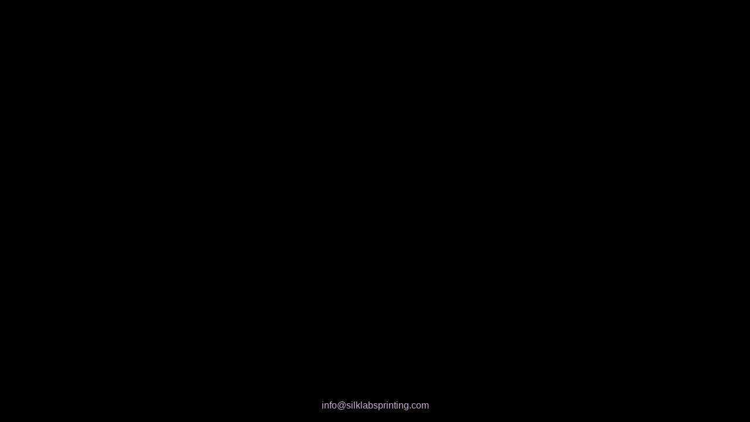

--- FILE ---
content_type: text/html; charset=utf-8
request_url: https://www.silklabsprinting.com/
body_size: 740
content:
<!DOCTYPE html><html><head><meta name="viewport" content="width=device-width"/><meta charSet="utf-8"/><title>Silk Labs</title><meta name="description" content="Silk Labs is a professional design and printing studio."/><link rel="icon" href="/favicon.ico"/><meta name="next-head-count" content="5"/><link rel="preload" href="/_next/static/css/79ae878e642c75b3.css" as="style"/><link rel="stylesheet" href="/_next/static/css/79ae878e642c75b3.css" data-n-g=""/><link rel="preload" href="/_next/static/css/ef46db3751d8e999.css" as="style"/><link rel="stylesheet" href="/_next/static/css/ef46db3751d8e999.css" data-n-p=""/><noscript data-n-css=""></noscript><script defer="" nomodule="" src="/_next/static/chunks/polyfills-5cd94c89d3acac5f.js"></script><script src="/_next/static/chunks/webpack-4dc2921e155e6a75.js" defer=""></script><script src="/_next/static/chunks/framework-6e4ba497ae0c8a3f.js" defer=""></script><script src="/_next/static/chunks/main-101cfeaa18eb0e64.js" defer=""></script><script src="/_next/static/chunks/pages/_app-9cd1d19dd7237c4c.js" defer=""></script><script src="/_next/static/chunks/fb7d5399-be5255b4a0a25923.js" defer=""></script><script src="/_next/static/chunks/4bdf9057-66de557c0a23b0ab.js" defer=""></script><script src="/_next/static/chunks/677-29014a83387c95fc.js" defer=""></script><script src="/_next/static/chunks/pages/index-120ec3684322a487.js" defer=""></script><script src="/_next/static/gKsyk7j_cbOUXnUPtwxLu/_buildManifest.js" defer=""></script><script src="/_next/static/gKsyk7j_cbOUXnUPtwxLu/_ssgManifest.js" defer=""></script><script src="/_next/static/gKsyk7j_cbOUXnUPtwxLu/_middlewareManifest.js" defer=""></script></head><body><div id="__next" data-reactroot=""><div><main><div style="position:relative;width:100%;height:100%;overflow:hidden"><canvas style="display:block"></canvas></div><div class="fixed bottom-0 left-0 right-0 text-center mb-4"><button title="" type="button" class="" data-clipboard-text="info@silklabsprinting.com"><span class="text-lilac hover:underline">info@silklabsprinting.com</span></button></div></main></div></div><script id="__NEXT_DATA__" type="application/json">{"props":{"pageProps":{}},"page":"/","query":{},"buildId":"gKsyk7j_cbOUXnUPtwxLu","nextExport":true,"autoExport":true,"isFallback":false,"scriptLoader":[]}</script></body></html>

--- FILE ---
content_type: application/javascript; charset=utf-8
request_url: https://www.silklabsprinting.com/_next/static/gKsyk7j_cbOUXnUPtwxLu/_buildManifest.js
body_size: 34
content:
self.__BUILD_MANIFEST={__rewrites:{beforeFiles:[],afterFiles:[],fallback:[]},"/":["static/chunks/fb7d5399-be5255b4a0a25923.js","static/chunks/4bdf9057-66de557c0a23b0ab.js","static/chunks/677-29014a83387c95fc.js","static/css/ef46db3751d8e999.css","static/chunks/pages/index-120ec3684322a487.js"],"/_error":["static/chunks/pages/_error-2280fa386d040b66.js"],sortedPages:["/","/_app","/_error"]},self.__BUILD_MANIFEST_CB&&self.__BUILD_MANIFEST_CB();

--- FILE ---
content_type: application/javascript; charset=utf-8
request_url: https://www.silklabsprinting.com/_next/static/chunks/677-29014a83387c95fc.js
body_size: 67422
content:
(self.webpackChunk_N_E=self.webpackChunk_N_E||[]).push([[677],{9e3:function(e,t,n){"use strict";n.d(t,{M:function(){return i}});var r=n(7462),o=n(9477),a=n(7294);const i=a.forwardRef((function({children:e,alignTop:t,...n},i){const s=a.useRef(null),l=a.useRef(null);return a.useLayoutEffect((()=>{s.current.position.set(0,0,0),s.current.updateWorldMatrix(!0,!0);const e=(new o.Box3).setFromObject(l.current),n=new o.Vector3,r=new o.Sphere,a=e.max.y-e.min.y;e.getCenter(n),e.getBoundingSphere(r),s.current.position.set(-n.x,-n.y+(t?a/2:0),-n.z)}),[e]),a.createElement("group",(0,r.Z)({ref:i},n),a.createElement("group",{ref:s},a.createElement("group",{ref:l},e)))}))},3218:function(e,t,n){"use strict";n.d(t,{r:function(){return f}});var r=n(7462),o=n(7294),a=n(9477),i=n(9251),s=n(5878);class l extends a.ShaderMaterial{constructor(e=new a.Vector2){super({uniforms:{inputBuffer:new a.Uniform(null),depthBuffer:new a.Uniform(null),resolution:new a.Uniform(new a.Vector2),texelSize:new a.Uniform(new a.Vector2),halfTexelSize:new a.Uniform(new a.Vector2),kernel:new a.Uniform(0),scale:new a.Uniform(1),cameraNear:new a.Uniform(0),cameraFar:new a.Uniform(1),minDepthThreshold:new a.Uniform(0),maxDepthThreshold:new a.Uniform(1),depthScale:new a.Uniform(0),depthToBlurRatioBias:new a.Uniform(.25)},fragmentShader:"#include <common>\n        #include <dithering_pars_fragment>      \n        uniform sampler2D inputBuffer;\n        uniform sampler2D depthBuffer;\n        uniform float cameraNear;\n        uniform float cameraFar;\n        uniform float minDepthThreshold;\n        uniform float maxDepthThreshold;\n        uniform float depthScale;\n        uniform float depthToBlurRatioBias;\n        varying vec2 vUv;\n        varying vec2 vUv0;\n        varying vec2 vUv1;\n        varying vec2 vUv2;\n        varying vec2 vUv3;\n\n        void main() {\n          float depthFactor = 0.0;\n          \n          #ifdef USE_DEPTH\n            vec4 depth = texture2D(depthBuffer, vUv);\n            depthFactor = smoothstep(minDepthThreshold, maxDepthThreshold, 1.0-(depth.r * depth.a));\n            depthFactor *= depthScale;\n            depthFactor = max(0.0, min(1.0, depthFactor + 0.25));\n          #endif\n          \n          vec4 sum = texture2D(inputBuffer, mix(vUv0, vUv, depthFactor));\n          sum += texture2D(inputBuffer, mix(vUv1, vUv, depthFactor));\n          sum += texture2D(inputBuffer, mix(vUv2, vUv, depthFactor));\n          sum += texture2D(inputBuffer, mix(vUv3, vUv, depthFactor));\n          gl_FragColor = sum * 0.25 ;\n\n          #include <dithering_fragment>\n        }",vertexShader:"uniform vec2 texelSize;\n        uniform vec2 halfTexelSize;\n        uniform float kernel;\n        uniform float scale;\n        varying vec2 vUv;\n        varying vec2 vUv0;\n        varying vec2 vUv1;\n        varying vec2 vUv2;\n        varying vec2 vUv3;\n\n        void main() {\n          vec2 uv = position.xy * 0.5 + 0.5;\n          vUv = uv;\n\n          vec2 dUv = (texelSize * vec2(kernel) + halfTexelSize) * scale;\n          vUv0 = vec2(uv.x - dUv.x, uv.y + dUv.y);\n          vUv1 = vec2(uv.x + dUv.x, uv.y + dUv.y);\n          vUv2 = vec2(uv.x + dUv.x, uv.y - dUv.y);\n          vUv3 = vec2(uv.x - dUv.x, uv.y - dUv.y);\n\n          gl_Position = vec4(position.xy, 1.0, 1.0);\n        }",blending:a.NoBlending,depthWrite:!1,depthTest:!1}),this.toneMapped=!1,this.setTexelSize(e.x,e.y),this.kernel=new Float32Array([0,1,2,2,3])}setTexelSize(e,t){this.uniforms.texelSize.value.set(e,t),this.uniforms.halfTexelSize.value.set(e,t).multiplyScalar(.5)}setResolution(e){this.uniforms.resolution.value.copy(e)}}class u{constructor({gl:e,resolution:t,width:n=500,height:r=500,minDepthThreshold:o=0,maxDepthThreshold:i=1,depthScale:s=0,depthToBlurRatioBias:u=.25}){this.renderToScreen=!1,this.renderTargetA=new a.WebGLRenderTarget(t,t,{minFilter:a.LinearFilter,magFilter:a.LinearFilter,stencilBuffer:!1,depthBuffer:!1,encoding:e.outputEncoding}),this.renderTargetB=this.renderTargetA.clone(),this.convolutionMaterial=new l,this.convolutionMaterial.setTexelSize(1/n,1/r),this.convolutionMaterial.setResolution(new a.Vector2(n,r)),this.scene=new a.Scene,this.camera=new a.Camera,this.convolutionMaterial.uniforms.minDepthThreshold.value=o,this.convolutionMaterial.uniforms.maxDepthThreshold.value=i,this.convolutionMaterial.uniforms.depthScale.value=s,this.convolutionMaterial.uniforms.depthToBlurRatioBias.value=u,this.convolutionMaterial.defines.USE_DEPTH=s>0;const c=new Float32Array([-1,-1,0,3,-1,0,-1,3,0]),f=new Float32Array([0,0,2,0,0,2]),d=new a.BufferGeometry;d.setAttribute("position",new a.BufferAttribute(c,3)),d.setAttribute("uv",new a.BufferAttribute(f,2)),this.screen=new a.Mesh(d,this.convolutionMaterial),this.screen.frustumCulled=!1,this.scene.add(this.screen)}render(e,t,n){const r=this.scene,o=this.camera,a=this.renderTargetA,i=this.renderTargetB;let s=this.convolutionMaterial,l=s.uniforms;l.depthBuffer.value=t.depthTexture;const u=s.kernel;let c,f,d,p=t;for(f=0,d=u.length-1;f<d;++f)c=0===(1&f)?a:i,l.kernel.value=u[f],l.inputBuffer.value=p.texture,e.setRenderTarget(c),e.render(r,o),p=c;l.kernel.value=u[f],l.inputBuffer.value=p.texture,e.setRenderTarget(this.renderToScreen?null:n),e.render(r,o)}}class c extends a.MeshStandardMaterial{constructor(e={}){super(e),this._debug={value:0},this._tDepth={value:null},this._distortionMap={value:null},this._tDiffuse={value:null},this._tDiffuseBlur={value:null},this._textureMatrix={value:null},this._hasBlur={value:!1},this._mirror={value:0},this._mixBlur={value:0},this._blurStrength={value:.5},this._minDepthThreshold={value:.9},this._maxDepthThreshold={value:1},this._depthScale={value:0},this._depthToBlurRatioBias={value:.25},this._distortion={value:1},this._mixContrast={value:1},this.setValues(e)}onBeforeCompile(e){var t;null!=(t=e.defines)&&t.USE_UV||(e.defines.USE_UV=""),e.uniforms.debug=this._debug,e.uniforms.hasBlur=this._hasBlur,e.uniforms.tDiffuse=this._tDiffuse,e.uniforms.tDepth=this._tDepth,e.uniforms.distortionMap=this._distortionMap,e.uniforms.tDiffuseBlur=this._tDiffuseBlur,e.uniforms.textureMatrix=this._textureMatrix,e.uniforms.mirror=this._mirror,e.uniforms.mixBlur=this._mixBlur,e.uniforms.mixStrength=this._blurStrength,e.uniforms.minDepthThreshold=this._minDepthThreshold,e.uniforms.maxDepthThreshold=this._maxDepthThreshold,e.uniforms.depthScale=this._depthScale,e.uniforms.depthToBlurRatioBias=this._depthToBlurRatioBias,e.uniforms.distortion=this._distortion,e.uniforms.mixContrast=this._mixContrast,e.vertexShader=`\n        uniform mat4 textureMatrix;\n        varying vec4 my_vUv;     \n      ${e.vertexShader}`,e.vertexShader=e.vertexShader.replace("#include <project_vertex>","#include <project_vertex>\n        my_vUv = textureMatrix * vec4( position, 1.0 );\n        gl_Position = projectionMatrix * modelViewMatrix * vec4( position, 1.0 );"),e.fragmentShader=`\n        uniform int debug;\n        uniform sampler2D tDiffuse;\n        uniform sampler2D tDiffuseBlur;\n        uniform sampler2D tDepth;\n        uniform sampler2D distortionMap;\n        uniform float distortion;\n        uniform float cameraNear;\n\t\t\t  uniform float cameraFar;\n        uniform bool hasBlur;\n        uniform float mixBlur;\n        uniform float mirror;\n        uniform float mixStrength;\n        uniform float minDepthThreshold;\n        uniform float maxDepthThreshold;\n        uniform float mixContrast;\n        uniform float depthScale;\n        uniform float depthToBlurRatioBias;\n        varying vec4 my_vUv;        \n        ${e.fragmentShader}`,e.fragmentShader=e.fragmentShader.replace("#include <emissivemap_fragment>","#include <emissivemap_fragment>\n    \n      float distortionFactor = 0.0;\n      #ifdef USE_DISTORTION\n        distortionFactor = texture2D(distortionMap, vUv).r * distortion;\n      #endif\n\n      vec4 new_vUv = my_vUv;\n      new_vUv.x += distortionFactor;\n      new_vUv.y += distortionFactor;\n\n      vec4 base = texture2DProj(tDiffuse, new_vUv);\n      vec4 blur = texture2DProj(tDiffuseBlur, new_vUv);\n      \n      vec4 merge = base;\n      \n      #ifdef USE_NORMALMAP\n        vec2 normal_uv = vec2(0.0);\n        vec4 normalColor = texture2D(normalMap, vUv * normalScale);\n        vec3 my_normal = normalize( vec3( normalColor.r * 2.0 - 1.0, normalColor.b,  normalColor.g * 2.0 - 1.0 ) );\n        vec3 coord = new_vUv.xyz / new_vUv.w;\n        normal_uv = coord.xy + coord.z * my_normal.xz * 0.05;\n        vec4 base_normal = texture2D(tDiffuse, normal_uv);\n        vec4 blur_normal = texture2D(tDiffuseBlur, normal_uv);\n        merge = base_normal;\n        blur = blur_normal;\n      #endif\n\n      float depthFactor = 0.0001;\n      float blurFactor = 0.0;\n\n      #ifdef USE_DEPTH\n        vec4 depth = texture2DProj(tDepth, new_vUv);\n        depthFactor = smoothstep(minDepthThreshold, maxDepthThreshold, 1.0-(depth.r * depth.a));\n        depthFactor *= depthScale;\n        depthFactor = max(0.0001, min(1.0, depthFactor));\n\n        #ifdef USE_BLUR\n          blur = blur * min(1.0, depthFactor + depthToBlurRatioBias);\n          merge = merge * min(1.0, depthFactor + 0.5);\n        #else\n          merge = merge * depthFactor;\n        #endif\n  \n      #endif\n\n      float reflectorRoughnessFactor = roughness;\n      #ifdef USE_ROUGHNESSMAP\n        vec4 reflectorTexelRoughness = texture2D( roughnessMap, vUv );\n        reflectorRoughnessFactor *= reflectorTexelRoughness.g;\n      #endif\n      \n      #ifdef USE_BLUR\n        blurFactor = min(1.0, mixBlur * reflectorRoughnessFactor);\n        merge = mix(merge, blur, blurFactor);\n      #endif\n\n      vec4 newMerge = vec4(0.0, 0.0, 0.0, 1.0);\n      newMerge.r = (merge.r - 0.5) * mixContrast + 0.5;\n      newMerge.g = (merge.g - 0.5) * mixContrast + 0.5;\n      newMerge.b = (merge.b - 0.5) * mixContrast + 0.5;\n\n      diffuseColor.rgb = diffuseColor.rgb * ((1.0 - min(1.0, mirror)) + newMerge.rgb * mixStrength);           \n      diffuseColor = sRGBToLinear(diffuseColor);\n      \n      if (debug == 1) {\n        diffuseColor = sRGBToLinear(vec4(vec3(depthFactor), 1.0));\n      }\n      if (debug == 2) {\n        diffuseColor = sRGBToLinear(vec4(vec3(blurFactor), 1.0));\n      }\n      if (debug == 3) {\n        diffuseColor = sRGBToLinear(texture2DProj(tDiffuse, new_vUv));\n      }\n      if (debug == 4) {\n        diffuseColor = sRGBToLinear(texture2DProj(tDiffuseBlur, new_vUv));\n      }\n      ")}get tDiffuse(){return this._tDiffuse.value}set tDiffuse(e){this._tDiffuse.value=e}get tDepth(){return this._tDepth.value}set tDepth(e){this._tDepth.value=e}get distortionMap(){return this._distortionMap.value}set distortionMap(e){this._distortionMap.value=e}get tDiffuseBlur(){return this._tDiffuseBlur.value}set tDiffuseBlur(e){this._tDiffuseBlur.value=e}get textureMatrix(){return this._textureMatrix.value}set textureMatrix(e){this._textureMatrix.value=e}get hasBlur(){return this._hasBlur.value}set hasBlur(e){this._hasBlur.value=e}get mirror(){return this._mirror.value}set mirror(e){this._mirror.value=e}get mixBlur(){return this._mixBlur.value}set mixBlur(e){this._mixBlur.value=e}get mixStrength(){return this._blurStrength.value}set mixStrength(e){this._blurStrength.value=e}get minDepthThreshold(){return this._minDepthThreshold.value}set minDepthThreshold(e){this._minDepthThreshold.value=e}get maxDepthThreshold(){return this._maxDepthThreshold.value}set maxDepthThreshold(e){this._maxDepthThreshold.value=e}get depthScale(){return this._depthScale.value}set depthScale(e){this._depthScale.value=e}get debug(){return this._debug.value}set debug(e){this._debug.value=e}get depthToBlurRatioBias(){return this._depthToBlurRatioBias.value}set depthToBlurRatioBias(e){this._depthToBlurRatioBias.value=e}get distortion(){return this._distortion.value}set distortion(e){this._distortion.value=e}get mixContrast(){return this._mixContrast.value}set mixContrast(e){this._mixContrast.value=e}}(0,i.l7)({MeshReflectorMaterial:c});const f=o.forwardRef((({mixBlur:e=0,mixStrength:t=.5,resolution:n=256,blur:l=[0,0],args:c=[1,1],minDepthThreshold:f=.9,maxDepthThreshold:d=1,depthScale:p=0,depthToBlurRatioBias:h=.25,mirror:A=0,children:m,debug:B=0,distortion:g=1,mixContrast:C=1,distortionMap:v,...b},y)=>{o.useEffect((()=>{console.warn("Reflector has been deprecated and will be removed next major. Replace it with <MeshReflectorMaterial />!")}),[]);const E=(0,i.Ky)((({gl:e})=>e)),M=(0,i.Ky)((({camera:e})=>e)),F=(0,i.Ky)((({scene:e})=>e)),S=(l=Array.isArray(l)?l:[l,l])[0]+l[1]>0,x=o.useRef(null),[R]=o.useState((()=>new a.Plane)),[D]=o.useState((()=>new a.Vector3)),[I]=o.useState((()=>new a.Vector3)),[G]=o.useState((()=>new a.Vector3)),[w]=o.useState((()=>new a.Matrix4)),[T]=o.useState((()=>new a.Vector3(0,0,-1))),[H]=o.useState((()=>new a.Vector4)),[P]=o.useState((()=>new a.Vector3)),[L]=o.useState((()=>new a.Vector3)),[_]=o.useState((()=>new a.Vector4)),[U]=o.useState((()=>new a.Matrix4)),[J]=o.useState((()=>new a.PerspectiveCamera)),k=o.useCallback((()=>{if(I.setFromMatrixPosition(x.current.matrixWorld),G.setFromMatrixPosition(M.matrixWorld),w.extractRotation(x.current.matrixWorld),D.set(0,0,1),D.applyMatrix4(w),P.subVectors(I,G),P.dot(D)>0)return;P.reflect(D).negate(),P.add(I),w.extractRotation(M.matrixWorld),T.set(0,0,-1),T.applyMatrix4(w),T.add(G),L.subVectors(I,T),L.reflect(D).negate(),L.add(I),J.position.copy(P),J.up.set(0,1,0),J.up.applyMatrix4(w),J.up.reflect(D),J.lookAt(L),J.far=M.far,J.updateMatrixWorld(),J.projectionMatrix.copy(M.projectionMatrix),U.set(.5,0,0,.5,0,.5,0,.5,0,0,.5,.5,0,0,0,1),U.multiply(J.projectionMatrix),U.multiply(J.matrixWorldInverse),U.multiply(x.current.matrixWorld),R.setFromNormalAndCoplanarPoint(D,I),R.applyMatrix4(J.matrixWorldInverse),H.set(R.normal.x,R.normal.y,R.normal.z,R.constant);const e=J.projectionMatrix;_.x=(Math.sign(H.x)+e.elements[8])/e.elements[0],_.y=(Math.sign(H.y)+e.elements[9])/e.elements[5],_.z=-1,_.w=(1+e.elements[10])/e.elements[14],H.multiplyScalar(2/H.dot(_)),e.elements[2]=H.x,e.elements[6]=H.y,e.elements[10]=H.z+1,e.elements[14]=H.w}),[]),[O,N,K,Q]=o.useMemo((()=>{const r={minFilter:a.LinearFilter,magFilter:a.LinearFilter,encoding:E.outputEncoding},o=new a.WebGLRenderTarget(n,n,r);o.depthBuffer=!0,o.depthTexture=new a.DepthTexture(n,n),o.depthTexture.format=a.DepthFormat,o.depthTexture.type=a.UnsignedShortType;const i=new a.WebGLRenderTarget(n,n,r);return[o,i,new u({gl:E,resolution:n,width:l[0],height:l[1],minDepthThreshold:f,maxDepthThreshold:d,depthScale:p,depthToBlurRatioBias:h}),{mirror:A,textureMatrix:U,mixBlur:e,tDiffuse:o.texture,tDepth:o.depthTexture,tDiffuseBlur:i.texture,hasBlur:S,mixStrength:t,minDepthThreshold:f,maxDepthThreshold:d,depthScale:p,depthToBlurRatioBias:h,transparent:!0,debug:B,distortion:g,distortionMap:v,mixContrast:C,"defines-USE_BLUR":S?"":void 0,"defines-USE_DEPTH":p>0?"":void 0,"defines-USE_DISTORTION":v?"":void 0}]}),[E,l,U,n,A,S,e,t,f,d,p,h,B,g,v,C]);return(0,i.xQ)((()=>{if(null==x||!x.current)return;x.current.visible=!1;const e=E.xr.enabled,t=E.shadowMap.autoUpdate;k(),E.xr.enabled=!1,E.shadowMap.autoUpdate=!1,E.setRenderTarget(O),E.state.buffers.depth.setMask(!0),E.autoClear||E.clear(),E.render(F,J),S&&K.render(E,O,N),E.xr.enabled=e,E.shadowMap.autoUpdate=t,x.current.visible=!0,E.setRenderTarget(null)})),o.createElement("mesh",(0,r.Z)({ref:(0,s.Z)([x,y])},b),o.createElement("planeBufferGeometry",{args:c}),m?m("meshReflectorMaterial",Q):o.createElement("meshReflectorMaterial",Q))}))},6246:function(e,t,n){"use strict";n.d(t,{v:function(){return a}});var r=n(9477),o=n(9251);function a(e,{path:t}){const[n]=(0,o.U2)(r.CubeTextureLoader,[e],(e=>e.setPath(t)));return n}a.preload=(e,{path:t})=>o.U2.preload(r.CubeTextureLoader,[e],(e=>e.setPath(t)))},8626:function(e,t,n){"use strict";n.d(t,{L:function(){return fe}});var r=n(9477);const o=new WeakMap;class a extends r.Loader{constructor(e){super(e),this.decoderPath="",this.decoderConfig={},this.decoderBinary=null,this.decoderPending=null,this.workerLimit=4,this.workerPool=[],this.workerNextTaskID=1,this.workerSourceURL="",this.defaultAttributeIDs={position:"POSITION",normal:"NORMAL",color:"COLOR",uv:"TEX_COORD"},this.defaultAttributeTypes={position:"Float32Array",normal:"Float32Array",color:"Float32Array",uv:"Float32Array"}}setDecoderPath(e){return this.decoderPath=e,this}setDecoderConfig(e){return this.decoderConfig=e,this}setWorkerLimit(e){return this.workerLimit=e,this}load(e,t,n,o){const a=new r.FileLoader(this.manager);a.setPath(this.path),a.setResponseType("arraybuffer"),a.setRequestHeader(this.requestHeader),a.setWithCredentials(this.withCredentials),a.load(e,(e=>{const n={attributeIDs:this.defaultAttributeIDs,attributeTypes:this.defaultAttributeTypes,useUniqueIDs:!1};this.decodeGeometry(e,n).then(t).catch(o)}),n,o)}decodeDracoFile(e,t,n,r){const o={attributeIDs:n||this.defaultAttributeIDs,attributeTypes:r||this.defaultAttributeTypes,useUniqueIDs:!!n};this.decodeGeometry(e,o).then(t)}decodeGeometry(e,t){for(const o in t.attributeTypes){const e=t.attributeTypes[o];void 0!==e.BYTES_PER_ELEMENT&&(t.attributeTypes[o]=e.name)}const n=JSON.stringify(t);if(o.has(e)){const t=o.get(e);if(t.key===n)return t.promise;if(0===e.byteLength)throw new Error("THREE.DRACOLoader: Unable to re-decode a buffer with different settings. Buffer has already been transferred.")}let r;const a=this.workerNextTaskID++,i=e.byteLength,s=this._getWorker(a,i).then((n=>(r=n,new Promise(((n,o)=>{r._callbacks[a]={resolve:n,reject:o},r.postMessage({type:"decode",id:a,taskConfig:t,buffer:e},[e])}))))).then((e=>this._createGeometry(e.geometry)));return s.catch((()=>!0)).then((()=>{r&&a&&this._releaseTask(r,a)})),o.set(e,{key:n,promise:s}),s}_createGeometry(e){const t=new r.BufferGeometry;e.index&&t.setIndex(new r.BufferAttribute(e.index.array,1));for(let n=0;n<e.attributes.length;n++){const o=e.attributes[n],a=o.name,i=o.array,s=o.itemSize;t.setAttribute(a,new r.BufferAttribute(i,s))}return t}_loadLibrary(e,t){const n=new r.FileLoader(this.manager);return n.setPath(this.decoderPath),n.setResponseType(t),n.setWithCredentials(this.withCredentials),new Promise(((t,r)=>{n.load(e,t,void 0,r)}))}preload(){return this._initDecoder(),this}_initDecoder(){if(this.decoderPending)return this.decoderPending;const e="object"!==typeof WebAssembly||"js"===this.decoderConfig.type,t=[];return e?t.push(this._loadLibrary("draco_decoder.js","text")):(t.push(this._loadLibrary("draco_wasm_wrapper.js","text")),t.push(this._loadLibrary("draco_decoder.wasm","arraybuffer"))),this.decoderPending=Promise.all(t).then((t=>{const n=t[0];e||(this.decoderConfig.wasmBinary=t[1]);const r=i.toString(),o=["/* draco decoder */",n,"","/* worker */",r.substring(r.indexOf("{")+1,r.lastIndexOf("}"))].join("\n");this.workerSourceURL=URL.createObjectURL(new Blob([o]))})),this.decoderPending}_getWorker(e,t){return this._initDecoder().then((()=>{if(this.workerPool.length<this.workerLimit){const e=new Worker(this.workerSourceURL);e._callbacks={},e._taskCosts={},e._taskLoad=0,e.postMessage({type:"init",decoderConfig:this.decoderConfig}),e.onmessage=function(t){const n=t.data;switch(n.type){case"decode":e._callbacks[n.id].resolve(n);break;case"error":e._callbacks[n.id].reject(n);break;default:console.error('THREE.DRACOLoader: Unexpected message, "'+n.type+'"')}},this.workerPool.push(e)}else this.workerPool.sort((function(e,t){return e._taskLoad>t._taskLoad?-1:1}));const n=this.workerPool[this.workerPool.length-1];return n._taskCosts[e]=t,n._taskLoad+=t,n}))}_releaseTask(e,t){e._taskLoad-=e._taskCosts[t],delete e._callbacks[t],delete e._taskCosts[t]}debug(){console.log("Task load: ",this.workerPool.map((e=>e._taskLoad)))}dispose(){for(let e=0;e<this.workerPool.length;++e)this.workerPool[e].terminate();return this.workerPool.length=0,this}}function i(){let e,t;function n(e,t,n,r,o,a){const i=a.num_components(),s=n.num_points()*i,l=s*o.BYTES_PER_ELEMENT,u=function(e,t){switch(t){case Float32Array:return e.DT_FLOAT32;case Int8Array:return e.DT_INT8;case Int16Array:return e.DT_INT16;case Int32Array:return e.DT_INT32;case Uint8Array:return e.DT_UINT8;case Uint16Array:return e.DT_UINT16;case Uint32Array:return e.DT_UINT32}}(e,o),c=e._malloc(l);t.GetAttributeDataArrayForAllPoints(n,a,u,l,c);const f=new o(e.HEAPF32.buffer,c,s).slice();return e._free(c),{name:r,array:f,itemSize:i}}onmessage=function(r){const o=r.data;switch(o.type){case"init":e=o.decoderConfig,t=new Promise((function(t){e.onModuleLoaded=function(e){t({draco:e})},DracoDecoderModule(e)}));break;case"decode":const r=o.buffer,a=o.taskConfig;t.then((e=>{const t=e.draco,i=new t.Decoder,s=new t.DecoderBuffer;s.Init(new Int8Array(r),r.byteLength);try{const e=function(e,t,r,o){const a=o.attributeIDs,i=o.attributeTypes;let s,l;const u=t.GetEncodedGeometryType(r);if(u===e.TRIANGULAR_MESH)s=new e.Mesh,l=t.DecodeBufferToMesh(r,s);else{if(u!==e.POINT_CLOUD)throw new Error("THREE.DRACOLoader: Unexpected geometry type.");s=new e.PointCloud,l=t.DecodeBufferToPointCloud(r,s)}if(!l.ok()||0===s.ptr)throw new Error("THREE.DRACOLoader: Decoding failed: "+l.error_msg());const c={index:null,attributes:[]};for(const f in a){const r=self[i[f]];let l,u;if(o.useUniqueIDs)u=a[f],l=t.GetAttributeByUniqueId(s,u);else{if(u=t.GetAttributeId(s,e[a[f]]),-1===u)continue;l=t.GetAttribute(s,u)}c.attributes.push(n(e,t,s,f,r,l))}u===e.TRIANGULAR_MESH&&(c.index=function(e,t,n){const r=3*n.num_faces(),o=4*r,a=e._malloc(o);t.GetTrianglesUInt32Array(n,o,a);const i=new Uint32Array(e.HEAPF32.buffer,a,r).slice();return e._free(a),{array:i,itemSize:1}}(e,t,s));return e.destroy(s),c}(t,i,s,a),r=e.attributes.map((e=>e.array.buffer));e.index&&r.push(e.index.array.buffer),self.postMessage({type:"decode",id:o.id,geometry:e},r)}catch(l){console.error(l),self.postMessage({type:"error",id:o.id,error:l.message})}finally{t.destroy(s),t.destroy(i)}}))}}}let s;const l=()=>{if(s)return s;const e=new Uint8Array([0,97,115,109,1,0,0,0,1,4,1,96,0,0,3,3,2,0,0,5,3,1,0,1,12,1,0,10,22,2,12,0,65,0,65,0,65,0,252,10,0,0,11,7,0,65,0,253,15,26,11]),t=new Uint8Array([32,0,65,253,3,1,2,34,4,106,6,5,11,8,7,20,13,33,12,16,128,9,116,64,19,113,127,15,10,21,22,14,255,66,24,54,136,107,18,23,192,26,114,118,132,17,77,101,130,144,27,87,131,44,45,74,156,154,70,167]);if("object"!==typeof WebAssembly)return{supported:!1};let n,r="B9h9z9tFBBBF8fL9gBB9gLaaaaaFa9gEaaaB9gFaFa9gEaaaFaEMcBFFFGGGEIIILF9wFFFLEFBFKNFaFCx/IFMO/[base64]/qQFTa8jUUUUBCU/EBlHL8kUUUUBC9+RKGXAGCFJAI9LQBCaRKAE2BBC+gF9HQBALAEAIJHOAGlAGTkUUUBRNCUoBAG9uC/wgBZHKCUGAKCUG9JyRVAECFJRICBRcGXEXAcAF9PQFAVAFAclAcAVJAF9JyRMGXGXAG9FQBAMCbJHKC9wZRSAKCIrCEJCGrRQANCUGJRfCBRbAIRTEXGXAOATlAQ9PQBCBRISEMATAQJRIGXAS9FQBCBRtCBREEXGXAOAIlCi9PQBCBRISLMANCU/[base64]/CBJAKJ2BBHTCFrCBATCFZl9zAtJHt86BBAEAGJREAKCFJHKAM9HQBMMAfCFJRfAIRTAbCFJHbAG9HQBMMABAcAG9sJANCUGJAMAG9sTkUUUBpANANCUGJAMCaJAG9sJAGTkUUUBpMAMCBAIyAcJRcAIQBMC9+RKSFMCBC99AOAIlAGCAAGCA9Ly6yRKMALCU/EBJ8kUUUUBAKM+OmFTa8jUUUUBCoFlHL8kUUUUBC9+RKGXAFCE9uHOCtJAI9LQBCaRKAE2BBHNC/wFZC/[base64]/[base64]/[base64]/tIFGa8jUUUUBCTlRLC9+RKGXAFCLJAI9LQBCaRKAE2BBC/+FZC/[base64]/9DBBB+/ABCGJHG1BB+yAB1BBHE+yHI+L+TABCFJHL1BBHK+yHO+L+THN9DBBBB9gHVyAN9DBB/+hANAN+U9DBBBBANAVyHcAc+MHMAECa3yAI+SHIAI+UAcAMAKCa3yAO+SHcAc+U+S+S+R+VHO+U+SHN+L9DBBB9P9d9FQBAN+oRESFMCUUUU94REMAGAE86BBGXGX9DBBB8/9DBBB+/Ac9DBBBB9gyAcAO+U+SHN+L9DBBB9P9d9FQBAN+oRGSFMCUUUU94RGMALAG86BBGXGX9DBBB8/9DBBB+/AI9DBBBB9gyAIAO+U+SHN+L9DBBB9P9d9FQBAN+oRGSFMCUUUU94RGMABAG86BBABCIJRBAFCaJHFQBSGMMAF9FQBEXGXGX9DBBB8/9DBBB+/ABCIJHG8uFB+yAB8uFBHE+yHI+L+TABCGJHL8uFBHK+yHO+L+THN9DBBBB9gHVyAN9DB/+g6ANAN+U9DBBBBANAVyHcAc+MHMAECa3yAI+SHIAI+UAcAMAKCa3yAO+SHcAc+U+S+S+R+VHO+U+SHN+L9DBBB9P9d9FQBAN+oRESFMCUUUU94REMAGAE87FBGXGX9DBBB8/9DBBB+/Ac9DBBBB9gyAcAO+U+SHN+L9DBBB9P9d9FQBAN+oRGSFMCUUUU94RGMALAG87FBGXGX9DBBB8/9DBBB+/AI9DBBBB9gyAIAO+U+SHN+L9DBBB9P9d9FQBAN+oRGSFMCUUUU94RGMABAG87FBABCNJRBAFCaJHFQBMMM/SEIEaE99EaF99GXAF9FQBCBREABRIEXGXGX9D/zI818/AICKJ8uFBHLCEq+y+VHKAI8uFB+y+UHO9DB/+g6+U9DBBB8/9DBBB+/AO9DBBBB9gy+SHN+L9DBBB9P9d9FQBAN+oRVSFMCUUUU94RVMAICIJ8uFBRcAICGJ8uFBRMABALCFJCEZAEqCFWJAV87FBGXGXAKAM+y+UHN9DB/+g6+U9DBBB8/9DBBB+/AN9DBBBB9gy+SHS+L9DBBB9P9d9FQBAS+oRMSFMCUUUU94RMMABALCGJCEZAEqCFWJAM87FBGXGXAKAc+y+UHK9DB/+g6+U9DBBB8/9DBBB+/AK9DBBBB9gy+SHS+L9DBBB9P9d9FQBAS+oRcSFMCUUUU94RcMABALCaJCEZAEqCFWJAc87FBGXGX9DBBU8/AOAO+U+TANAN+U+TAKAK+U+THO9DBBBBAO9DBBBB9gy+R9DB/+g6+U9DBBB8/+SHO+L9DBBB9P9d9FQBAO+oRcSFMCUUUU94RcMABALCEZAEqCFWJAc87FBAICNJRIAECIJREAFCaJHFQBMMM9JBGXAGCGrAF9sHF9FQBEXABAB8oGBHGCNWCN91+yAGCi91CnWCUUU/8EJ+++U84GBABCIJRBAFCaJHFQBMMM9TFEaCBCB8oGUkUUBHFABCEJC98ZJHBjGUkUUBGXGXAB8/BCTWHGuQBCaREABAGlCggEJCTrXBCa6QFMAFREMAEM/[base64]";WebAssembly.validate(e)&&(r="B9h9z9tFBBBFiI9gBB9gLaaaaaFa9gEaaaB9gFaFaEMcBBFBFFGGGEILF9wFFFLEFBFKNFaFCx/aFMO/[base64]/KBlHL8kUUUUBC9+RKGXAGCFJAI9LQBCaRKAE2BBC+gF9HQBALAEAIJHOAGlAG/8cBBCUoBAG9uC/wgBZHKCUGAKCUG9JyRNAECFJRKCBRVGXEXAVAF9PQFANAFAVlAVANJAF9JyRcGXGXAG9FQBAcCbJHIC9wZHMCE9sRSAMCFWRQAICIrCEJCGrRfCBRbEXAKRTCBRtGXEXGXAOATlAf9PQBCBRKSLMALCU/CBJAtAM9sJRmATAfJRKCBREGXAMCoB9JQBAOAKlC/[base64]/[base64]/[base64]/[base64]/[base64]/[base64]/[base64]/[base64]/8cBBALALCUGJAcCaJAG9sJAG/8cBBMAcCBAKyAVJRVAKQBMC9+RKSFMCBC99AOAKlAGCAAGCA9Ly6yRKMALCU/KBJ8kUUUUBAKMNBT+BUUUBM+KmFTa8jUUUUBCoFlHL8kUUUUBC9+RKGXAFCE9uHOCtJAI9LQBCaRKAE2BBHNC/wFZC/gF9HQBANCbZHVCF9LQBALCoBJCgFCUF/8MBALC84Jha83EBALC8wJha83EBALC8oJha83EBALCAJha83EBALCiJha83EBALCTJha83EBALha83ENALha83EBAEAIJC9wJRcAECFJHNAOJRMGXAF9FQBCQCbAVCF6yRSABRECBRVCBRQCBRfCBRICBRKEXGXAMAcuQBC9+RKSEMGXGXAN2BBHOC/[base64]/[base64]/tIFGa8jUUUUBCTlRLC9+RKGXAFCLJAI9LQBCaRKAE2BBC/+FZC/[base64]/dLEK97FaF97GXGXAGCI9HQBAF9FQFCBRGEXABABDBBBHECiD+rFCiD+sFD/6FHIAECND+rFCiD+sFD/6FAID/gFAECTD+rFCiD+sFD/6FHLD/gFD/kFD/lFHKCBDtD+2FHOAICUUUU94DtHND9OD9RD/kFHI9DBB/+hDYAIAID/mFAKAKD/mFALAOALAND9OD9RD/kFHIAID/mFD/kFD/kFD/jFD/nFHLD/mF9DBBX9LDYHOD/kFCgFDtD9OAECUUU94DtD9OD9QAIALD/mFAOD/kFCND+rFCU/+EDtD9OD9QAKALD/mFAOD/kFCTD+rFCUU/8ODtD9OD9QDMBBABCTJRBAGCIJHGAF9JQBSGMMAF9FQBCBRGEXABCTJHVAVDBBBHECBDtHOCUU98D8cFCUU98D8cEHND9OABDBBBHKAEDQILKOSQfbPden8c8d8e8fCggFDtD9OD/6FAKAEDQBFGENVcMTtmYi8ZpyHECTD+sFD/6FHID/gFAECTD+rFCTD+sFD/6FHLD/gFD/kFD/lFHE9DB/+g6DYALAEAOD+2FHOALCUUUU94DtHcD9OD9RD/kFHLALD/mFAEAED/mFAIAOAIAcD9OD9RD/kFHEAED/mFD/kFD/kFD/jFD/nFHID/mF9DBBX9LDYHOD/kFCTD+rFALAID/mFAOD/kFCggEDtD9OD9QHLAEAID/mFAOD/kFCaDbCBDnGCBDnECBDnKCBDnOCBDncCBDnMCBDnfCBDnbD9OHEDQNVi8ZcMpySQ8c8dfb8e8fD9QDMBBABAKAND9OALAEDQBFTtGEmYILPdKOenD9QDMBBABCAJRBAGCIJHGAF9JQBMMM/hEIGaF97FaL978jUUUUBCTlREGXAF9FQBCBRIEXAEABDBBBHLABCTJHKDBBBHODQILKOSQfbPden8c8d8e8fHNCTD+sFHVCID+rFDMIBAB9DBBU8/DY9D/zI818/DYAVCEDtD9QD/6FD/nFHVALAODQBFGENVcMTtmYi8ZpyHLCTD+rFCTD+sFD/6FD/mFHOAOD/mFAVALCTD+sFD/6FD/mFHcAcD/mFAVANCTD+rFCTD+sFD/6FD/mFHNAND/mFD/kFD/kFD/lFCBDtD+4FD/jF9DB/+g6DYHVD/mF9DBBX9LDYHLD/kFCggEDtHMD9OAcAVD/mFALD/kFCTD+rFD9QHcANAVD/mFALD/kFCTD+rFAOAVD/mFALD/[base64]/6FAECiD+sFCnD+rFCUUU/8EDtD+uFD/mFDMBBABCTJRBAFCIJHFAG9JQBMMM9TFEaCBCB8oGUkUUBHFABCEJC98ZJHBjGUkUUBGXGXAB8/BCTWHGuQBCaREABAGlCggEJCTrXBCa6QFMAFREMAEMMMFBCUNMIT9tBB");const o=WebAssembly.instantiate(function(e){const n=new Uint8Array(e.length);for(let t=0;t<e.length;++t){const r=e.charCodeAt(t);n[t]=r>96?r-71:r>64?r-65:r>47?r+4:r>46?63:62}let r=0;for(let o=0;o<e.length;++o)n[r++]=n[o]<60?t[n[o]]:64*(n[o]-60)+n[++o];return n.buffer.slice(0,r)}(r),{}).then((e=>{n=e.instance,n.exports.__wasm_call_ctors()}));function a(e,t,r,o,a,i){const s=n.exports.sbrk,l=r+3&-4,u=s(l*o),c=s(a.length),f=new Uint8Array(n.exports.memory.buffer);f.set(a,c);const d=e(u,r,o,c,a.length);if(0===d&&i&&i(u,l,o),t.set(f.subarray(u,u+r*o)),s(u-s(0)),0!==d)throw new Error(`Malformed buffer data: ${d}`)}const i={0:"",1:"meshopt_decodeFilterOct",2:"meshopt_decodeFilterQuat",3:"meshopt_decodeFilterExp",NONE:"",OCTAHEDRAL:"meshopt_decodeFilterOct",QUATERNION:"meshopt_decodeFilterQuat",EXPONENTIAL:"meshopt_decodeFilterExp"},l={0:"meshopt_decodeVertexBuffer",1:"meshopt_decodeIndexBuffer",2:"meshopt_decodeIndexSequence",ATTRIBUTES:"meshopt_decodeVertexBuffer",TRIANGLES:"meshopt_decodeIndexBuffer",INDICES:"meshopt_decodeIndexSequence"};return s={ready:o,supported:!0,decodeVertexBuffer(e,t,r,o,s){a(n.exports.meshopt_decodeVertexBuffer,e,t,r,o,n.exports[i[s]])},decodeIndexBuffer(e,t,r,o){a(n.exports.meshopt_decodeIndexBuffer,e,t,r,o)},decodeIndexSequence(e,t,r,o){a(n.exports.meshopt_decodeIndexSequence,e,t,r,o)},decodeGltfBuffer(e,t,r,o,s,u){a(n.exports[l[s]],e,t,r,o,n.exports[i[u]])}},s};class u extends r.Loader{constructor(e){super(e),this.dracoLoader=null,this.ktx2Loader=null,this.meshoptDecoder=null,this.pluginCallbacks=[],this.register((function(e){return new h(e)})),this.register((function(e){return new v(e)})),this.register((function(e){return new b(e)})),this.register((function(e){return new A(e)})),this.register((function(e){return new m(e)})),this.register((function(e){return new B(e)})),this.register((function(e){return new g(e)})),this.register((function(e){return new C(e)})),this.register((function(e){return new d(e)})),this.register((function(e){return new y(e)}))}load(e,t,n,o){const a=this;let i;i=""!==this.resourcePath?this.resourcePath:""!==this.path?this.path:r.LoaderUtils.extractUrlBase(e),this.manager.itemStart(e);const s=function(t){o?o(t):console.error(t),a.manager.itemError(e),a.manager.itemEnd(e)},l=new r.FileLoader(this.manager);l.setPath(this.path),l.setResponseType("arraybuffer"),l.setRequestHeader(this.requestHeader),l.setWithCredentials(this.withCredentials),l.load(e,(function(n){try{a.parse(n,i,(function(n){t(n),a.manager.itemEnd(e)}),s)}catch(r){s(r)}}),n,s)}setDRACOLoader(e){return this.dracoLoader=e,this}setDDSLoader(){throw new Error('THREE.GLTFLoader: "MSFT_texture_dds" no longer supported. Please update to "KHR_texture_basisu".')}setKTX2Loader(e){return this.ktx2Loader=e,this}setMeshoptDecoder(e){return this.meshoptDecoder=e,this}register(e){return-1===this.pluginCallbacks.indexOf(e)&&this.pluginCallbacks.push(e),this}unregister(e){return-1!==this.pluginCallbacks.indexOf(e)&&this.pluginCallbacks.splice(this.pluginCallbacks.indexOf(e),1),this}parse(e,t,n,o){let a;const i={},s={};if("string"===typeof e)a=e;else{if(r.LoaderUtils.decodeText(new Uint8Array(e,0,4))===E){try{i[f.KHR_BINARY_GLTF]=new S(e)}catch(c){return void(o&&o(c))}a=i[f.KHR_BINARY_GLTF].content}else a=r.LoaderUtils.decodeText(new Uint8Array(e))}const l=JSON.parse(a);if(void 0===l.asset||l.asset.version[0]<2)return void(o&&o(new Error("THREE.GLTFLoader: Unsupported asset. glTF versions >=2.0 are supported.")));const u=new oe(l,{path:t||this.resourcePath||"",crossOrigin:this.crossOrigin,requestHeader:this.requestHeader,manager:this.manager,ktx2Loader:this.ktx2Loader,meshoptDecoder:this.meshoptDecoder});u.fileLoader.setRequestHeader(this.requestHeader);for(let r=0;r<this.pluginCallbacks.length;r++){const e=this.pluginCallbacks[r](u);s[e.name]=e,i[e.name]=!0}if(l.extensionsUsed)for(let r=0;r<l.extensionsUsed.length;++r){const e=l.extensionsUsed[r],t=l.extensionsRequired||[];switch(e){case f.KHR_MATERIALS_UNLIT:i[e]=new p;break;case f.KHR_MATERIALS_PBR_SPECULAR_GLOSSINESS:i[e]=new I;break;case f.KHR_DRACO_MESH_COMPRESSION:i[e]=new x(l,this.dracoLoader);break;case f.KHR_TEXTURE_TRANSFORM:i[e]=new R;break;case f.KHR_MESH_QUANTIZATION:i[e]=new G;break;default:t.indexOf(e)>=0&&void 0===s[e]&&console.warn('THREE.GLTFLoader: Unknown extension "'+e+'".')}}u.setExtensions(i),u.setPlugins(s),u.parse(n,o)}parseAsync(e,t){const n=this;return new Promise((function(r,o){n.parse(e,t,r,o)}))}}function c(){let e={};return{get:function(t){return e[t]},add:function(t,n){e[t]=n},remove:function(t){delete e[t]},removeAll:function(){e={}}}}const f={KHR_BINARY_GLTF:"KHR_binary_glTF",KHR_DRACO_MESH_COMPRESSION:"KHR_draco_mesh_compression",KHR_LIGHTS_PUNCTUAL:"KHR_lights_punctual",KHR_MATERIALS_CLEARCOAT:"KHR_materials_clearcoat",KHR_MATERIALS_IOR:"KHR_materials_ior",KHR_MATERIALS_PBR_SPECULAR_GLOSSINESS:"KHR_materials_pbrSpecularGlossiness",KHR_MATERIALS_SHEEN:"KHR_materials_sheen",KHR_MATERIALS_SPECULAR:"KHR_materials_specular",KHR_MATERIALS_TRANSMISSION:"KHR_materials_transmission",KHR_MATERIALS_UNLIT:"KHR_materials_unlit",KHR_MATERIALS_VOLUME:"KHR_materials_volume",KHR_TEXTURE_BASISU:"KHR_texture_basisu",KHR_TEXTURE_TRANSFORM:"KHR_texture_transform",KHR_MESH_QUANTIZATION:"KHR_mesh_quantization",EXT_TEXTURE_WEBP:"EXT_texture_webp",EXT_MESHOPT_COMPRESSION:"EXT_meshopt_compression"};class d{constructor(e){this.parser=e,this.name=f.KHR_LIGHTS_PUNCTUAL,this.cache={refs:{},uses:{}}}_markDefs(){const e=this.parser,t=this.parser.json.nodes||[];for(let n=0,r=t.length;n<r;n++){const r=t[n];r.extensions&&r.extensions[this.name]&&void 0!==r.extensions[this.name].light&&e._addNodeRef(this.cache,r.extensions[this.name].light)}}_loadLight(e){const t=this.parser,n="light:"+e;let o=t.cache.get(n);if(o)return o;const a=t.json,i=((a.extensions&&a.extensions[this.name]||{}).lights||[])[e];let s;const l=new r.Color(16777215);void 0!==i.color&&l.fromArray(i.color);const u=void 0!==i.range?i.range:0;switch(i.type){case"directional":s=new r.DirectionalLight(l),s.target.position.set(0,0,-1),s.add(s.target);break;case"point":s=new r.PointLight(l),s.distance=u;break;case"spot":s=new r.SpotLight(l),s.distance=u,i.spot=i.spot||{},i.spot.innerConeAngle=void 0!==i.spot.innerConeAngle?i.spot.innerConeAngle:0,i.spot.outerConeAngle=void 0!==i.spot.outerConeAngle?i.spot.outerConeAngle:Math.PI/4,s.angle=i.spot.outerConeAngle,s.penumbra=1-i.spot.innerConeAngle/i.spot.outerConeAngle,s.target.position.set(0,0,-1),s.add(s.target);break;default:throw new Error("THREE.GLTFLoader: Unexpected light type: "+i.type)}return s.position.set(0,0,0),s.decay=2,void 0!==i.intensity&&(s.intensity=i.intensity),s.name=t.createUniqueName(i.name||"light_"+e),o=Promise.resolve(s),t.cache.add(n,o),o}createNodeAttachment(e){const t=this,n=this.parser,r=n.json.nodes[e],o=(r.extensions&&r.extensions[this.name]||{}).light;return void 0===o?null:this._loadLight(o).then((function(e){return n._getNodeRef(t.cache,o,e)}))}}class p{constructor(){this.name=f.KHR_MATERIALS_UNLIT}getMaterialType(){return r.MeshBasicMaterial}extendParams(e,t,n){const o=[];e.color=new r.Color(1,1,1),e.opacity=1;const a=t.pbrMetallicRoughness;if(a){if(Array.isArray(a.baseColorFactor)){const t=a.baseColorFactor;e.color.fromArray(t),e.opacity=t[3]}void 0!==a.baseColorTexture&&o.push(n.assignTexture(e,"map",a.baseColorTexture))}return Promise.all(o)}}class h{constructor(e){this.parser=e,this.name=f.KHR_MATERIALS_CLEARCOAT}getMaterialType(e){const t=this.parser.json.materials[e];return t.extensions&&t.extensions[this.name]?r.MeshPhysicalMaterial:null}extendMaterialParams(e,t){const n=this.parser,o=n.json.materials[e];if(!o.extensions||!o.extensions[this.name])return Promise.resolve();const a=[],i=o.extensions[this.name];if(void 0!==i.clearcoatFactor&&(t.clearcoat=i.clearcoatFactor),void 0!==i.clearcoatTexture&&a.push(n.assignTexture(t,"clearcoatMap",i.clearcoatTexture)),void 0!==i.clearcoatRoughnessFactor&&(t.clearcoatRoughness=i.clearcoatRoughnessFactor),void 0!==i.clearcoatRoughnessTexture&&a.push(n.assignTexture(t,"clearcoatRoughnessMap",i.clearcoatRoughnessTexture)),void 0!==i.clearcoatNormalTexture&&(a.push(n.assignTexture(t,"clearcoatNormalMap",i.clearcoatNormalTexture)),void 0!==i.clearcoatNormalTexture.scale)){const e=i.clearcoatNormalTexture.scale;t.clearcoatNormalScale=new r.Vector2(e,e)}return Promise.all(a)}}class A{constructor(e){this.parser=e,this.name=f.KHR_MATERIALS_SHEEN}getMaterialType(e){const t=this.parser.json.materials[e];return t.extensions&&t.extensions[this.name]?r.MeshPhysicalMaterial:null}extendMaterialParams(e,t){const n=this.parser,o=n.json.materials[e];if(!o.extensions||!o.extensions[this.name])return Promise.resolve();const a=[];t.sheenColor=new r.Color(0,0,0),t.sheenRoughness=0,t.sheen=1;const i=o.extensions[this.name];return void 0!==i.sheenColorFactor&&t.sheenColor.fromArray(i.sheenColorFactor),void 0!==i.sheenRoughnessFactor&&(t.sheenRoughness=i.sheenRoughnessFactor),void 0!==i.sheenColorTexture&&a.push(n.assignTexture(t,"sheenColorMap",i.sheenColorTexture)),void 0!==i.sheenRoughnessTexture&&a.push(n.assignTexture(t,"sheenRoughnessMap",i.sheenRoughnessTexture)),Promise.all(a)}}class m{constructor(e){this.parser=e,this.name=f.KHR_MATERIALS_TRANSMISSION}getMaterialType(e){const t=this.parser.json.materials[e];return t.extensions&&t.extensions[this.name]?r.MeshPhysicalMaterial:null}extendMaterialParams(e,t){const n=this.parser,r=n.json.materials[e];if(!r.extensions||!r.extensions[this.name])return Promise.resolve();const o=[],a=r.extensions[this.name];return void 0!==a.transmissionFactor&&(t.transmission=a.transmissionFactor),void 0!==a.transmissionTexture&&o.push(n.assignTexture(t,"transmissionMap",a.transmissionTexture)),Promise.all(o)}}class B{constructor(e){this.parser=e,this.name=f.KHR_MATERIALS_VOLUME}getMaterialType(e){const t=this.parser.json.materials[e];return t.extensions&&t.extensions[this.name]?r.MeshPhysicalMaterial:null}extendMaterialParams(e,t){const n=this.parser,o=n.json.materials[e];if(!o.extensions||!o.extensions[this.name])return Promise.resolve();const a=[],i=o.extensions[this.name];t.thickness=void 0!==i.thicknessFactor?i.thicknessFactor:0,void 0!==i.thicknessTexture&&a.push(n.assignTexture(t,"thicknessMap",i.thicknessTexture)),t.attenuationDistance=i.attenuationDistance||0;const s=i.attenuationColor||[1,1,1];return t.attenuationColor=new r.Color(s[0],s[1],s[2]),Promise.all(a)}}class g{constructor(e){this.parser=e,this.name=f.KHR_MATERIALS_IOR}getMaterialType(e){const t=this.parser.json.materials[e];return t.extensions&&t.extensions[this.name]?r.MeshPhysicalMaterial:null}extendMaterialParams(e,t){const n=this.parser.json.materials[e];if(!n.extensions||!n.extensions[this.name])return Promise.resolve();const r=n.extensions[this.name];return t.ior=void 0!==r.ior?r.ior:1.5,Promise.resolve()}}class C{constructor(e){this.parser=e,this.name=f.KHR_MATERIALS_SPECULAR}getMaterialType(e){const t=this.parser.json.materials[e];return t.extensions&&t.extensions[this.name]?r.MeshPhysicalMaterial:null}extendMaterialParams(e,t){const n=this.parser,o=n.json.materials[e];if(!o.extensions||!o.extensions[this.name])return Promise.resolve();const a=[],i=o.extensions[this.name];t.specularIntensity=void 0!==i.specularFactor?i.specularFactor:1,void 0!==i.specularTexture&&a.push(n.assignTexture(t,"specularIntensityMap",i.specularTexture));const s=i.specularColorFactor||[1,1,1];return t.specularColor=new r.Color(s[0],s[1],s[2]),void 0!==i.specularColorTexture&&a.push(n.assignTexture(t,"specularColorMap",i.specularColorTexture).then((function(e){e.encoding=r.sRGBEncoding}))),Promise.all(a)}}class v{constructor(e){this.parser=e,this.name=f.KHR_TEXTURE_BASISU}loadTexture(e){const t=this.parser,n=t.json,r=n.textures[e];if(!r.extensions||!r.extensions[this.name])return null;const o=r.extensions[this.name],a=n.images[o.source],i=t.options.ktx2Loader;if(!i){if(n.extensionsRequired&&n.extensionsRequired.indexOf(this.name)>=0)throw new Error("THREE.GLTFLoader: setKTX2Loader must be called before loading KTX2 textures");return null}return t.loadTextureImage(e,a,i)}}class b{constructor(e){this.parser=e,this.name=f.EXT_TEXTURE_WEBP,this.isSupported=null}loadTexture(e){const t=this.name,n=this.parser,r=n.json,o=r.textures[e];if(!o.extensions||!o.extensions[t])return null;const a=o.extensions[t],i=r.images[a.source];let s=n.textureLoader;if(i.uri){const e=n.options.manager.getHandler(i.uri);null!==e&&(s=e)}return this.detectSupport().then((function(o){if(o)return n.loadTextureImage(e,i,s);if(r.extensionsRequired&&r.extensionsRequired.indexOf(t)>=0)throw new Error("THREE.GLTFLoader: WebP required by asset but unsupported.");return n.loadTexture(e)}))}detectSupport(){return this.isSupported||(this.isSupported=new Promise((function(e){const t=new Image;t.src="[data-uri]",t.onload=t.onerror=function(){e(1===t.height)}}))),this.isSupported}}class y{constructor(e){this.name=f.EXT_MESHOPT_COMPRESSION,this.parser=e}loadBufferView(e){const t=this.parser.json,n=t.bufferViews[e];if(n.extensions&&n.extensions[this.name]){const e=n.extensions[this.name],r=this.parser.getDependency("buffer",e.buffer),o=this.parser.options.meshoptDecoder;if(!o||!o.supported){if(t.extensionsRequired&&t.extensionsRequired.indexOf(this.name)>=0)throw new Error("THREE.GLTFLoader: setMeshoptDecoder must be called before loading compressed files");return null}return Promise.all([r,o.ready]).then((function(t){const n=e.byteOffset||0,r=e.byteLength||0,a=e.count,i=e.byteStride,s=new ArrayBuffer(a*i),l=new Uint8Array(t[0],n,r);return o.decodeGltfBuffer(new Uint8Array(s),a,i,l,e.mode,e.filter),s}))}return null}}const E="glTF",M=1313821514,F=5130562;class S{constructor(e){this.name=f.KHR_BINARY_GLTF,this.content=null,this.body=null;const t=new DataView(e,0,12);if(this.header={magic:r.LoaderUtils.decodeText(new Uint8Array(e.slice(0,4))),version:t.getUint32(4,!0),length:t.getUint32(8,!0)},this.header.magic!==E)throw new Error("THREE.GLTFLoader: Unsupported glTF-Binary header.");if(this.header.version<2)throw new Error("THREE.GLTFLoader: Legacy binary file detected.");const n=this.header.length-12,o=new DataView(e,12);let a=0;for(;a<n;){const t=o.getUint32(a,!0);a+=4;const n=o.getUint32(a,!0);if(a+=4,n===M){const n=new Uint8Array(e,12+a,t);this.content=r.LoaderUtils.decodeText(n)}else if(n===F){const n=12+a;this.body=e.slice(n,n+t)}a+=t}if(null===this.content)throw new Error("THREE.GLTFLoader: JSON content not found.")}}class x{constructor(e,t){if(!t)throw new Error("THREE.GLTFLoader: No DRACOLoader instance provided.");this.name=f.KHR_DRACO_MESH_COMPRESSION,this.json=e,this.dracoLoader=t,this.dracoLoader.preload()}decodePrimitive(e,t){const n=this.json,r=this.dracoLoader,o=e.extensions[this.name].bufferView,a=e.extensions[this.name].attributes,i={},s={},l={};for(const u in a){const e=z[u]||u.toLowerCase();i[e]=a[u]}for(const u in e.attributes){const t=z[u]||u.toLowerCase();if(void 0!==a[u]){const r=n.accessors[e.attributes[u]],o=N[r.componentType];l[t]=o,s[t]=!0===r.normalized}}return t.getDependency("bufferView",o).then((function(e){return new Promise((function(t){r.decodeDracoFile(e,(function(e){for(const t in e.attributes){const n=e.attributes[t],r=s[t];void 0!==r&&(n.normalized=r)}t(e)}),i,l)}))}))}}class R{constructor(){this.name=f.KHR_TEXTURE_TRANSFORM}extendTexture(e,t){return void 0!==t.texCoord&&console.warn('THREE.GLTFLoader: Custom UV sets in "'+this.name+'" extension not yet supported.'),void 0===t.offset&&void 0===t.rotation&&void 0===t.scale||(e=e.clone(),void 0!==t.offset&&e.offset.fromArray(t.offset),void 0!==t.rotation&&(e.rotation=t.rotation),void 0!==t.scale&&e.repeat.fromArray(t.scale),e.needsUpdate=!0),e}}class D extends r.MeshStandardMaterial{constructor(e){super(),this.isGLTFSpecularGlossinessMaterial=!0;const t=["#ifdef USE_SPECULARMAP","\tuniform sampler2D specularMap;","#endif"].join("\n"),n=["#ifdef USE_GLOSSINESSMAP","\tuniform sampler2D glossinessMap;","#endif"].join("\n"),o=["vec3 specularFactor = specular;","#ifdef USE_SPECULARMAP","\tvec4 texelSpecular = texture2D( specularMap, vUv );","\t// reads channel RGB, compatible with a glTF Specular-Glossiness (RGBA) texture","\tspecularFactor *= texelSpecular.rgb;","#endif"].join("\n"),a=["float glossinessFactor = glossiness;","#ifdef USE_GLOSSINESSMAP","\tvec4 texelGlossiness = texture2D( glossinessMap, vUv );","\t// reads channel A, compatible with a glTF Specular-Glossiness (RGBA) texture","\tglossinessFactor *= texelGlossiness.a;","#endif"].join("\n"),i=["PhysicalMaterial material;","material.diffuseColor = diffuseColor.rgb * ( 1. - max( specularFactor.r, max( specularFactor.g, specularFactor.b ) ) );","vec3 dxy = max( abs( dFdx( geometryNormal ) ), abs( dFdy( geometryNormal ) ) );","float geometryRoughness = max( max( dxy.x, dxy.y ), dxy.z );","material.roughness = max( 1.0 - glossinessFactor, 0.0525 ); // 0.0525 corresponds to the base mip of a 256 cubemap.","material.roughness += geometryRoughness;","material.roughness = min( material.roughness, 1.0 );","material.specularColor = specularFactor;"].join("\n"),s={specular:{value:(new r.Color).setHex(16777215)},glossiness:{value:1},specularMap:{value:null},glossinessMap:{value:null}};this._extraUniforms=s,this.onBeforeCompile=function(e){for(const t in s)e.uniforms[t]=s[t];e.fragmentShader=e.fragmentShader.replace("uniform float roughness;","uniform vec3 specular;").replace("uniform float metalness;","uniform float glossiness;").replace("#include <roughnessmap_pars_fragment>",t).replace("#include <metalnessmap_pars_fragment>",n).replace("#include <roughnessmap_fragment>",o).replace("#include <metalnessmap_fragment>",a).replace("#include <lights_physical_fragment>",i)},Object.defineProperties(this,{specular:{get:function(){return s.specular.value},set:function(e){s.specular.value=e}},specularMap:{get:function(){return s.specularMap.value},set:function(e){s.specularMap.value=e,e?this.defines.USE_SPECULARMAP="":delete this.defines.USE_SPECULARMAP}},glossiness:{get:function(){return s.glossiness.value},set:function(e){s.glossiness.value=e}},glossinessMap:{get:function(){return s.glossinessMap.value},set:function(e){s.glossinessMap.value=e,e?(this.defines.USE_GLOSSINESSMAP="",this.defines.USE_UV=""):(delete this.defines.USE_GLOSSINESSMAP,delete this.defines.USE_UV)}}}),delete this.metalness,delete this.roughness,delete this.metalnessMap,delete this.roughnessMap,this.setValues(e)}copy(e){return super.copy(e),this.specularMap=e.specularMap,this.specular.copy(e.specular),this.glossinessMap=e.glossinessMap,this.glossiness=e.glossiness,delete this.metalness,delete this.roughness,delete this.metalnessMap,delete this.roughnessMap,this}}class I{constructor(){this.name=f.KHR_MATERIALS_PBR_SPECULAR_GLOSSINESS,this.specularGlossinessParams=["color","map","lightMap","lightMapIntensity","aoMap","aoMapIntensity","emissive","emissiveIntensity","emissiveMap","bumpMap","bumpScale","normalMap","normalMapType","displacementMap","displacementScale","displacementBias","specularMap","specular","glossinessMap","glossiness","alphaMap","envMap","envMapIntensity","refractionRatio"]}getMaterialType(){return D}extendParams(e,t,n){const o=t.extensions[this.name];e.color=new r.Color(1,1,1),e.opacity=1;const a=[];if(Array.isArray(o.diffuseFactor)){const t=o.diffuseFactor;e.color.fromArray(t),e.opacity=t[3]}if(void 0!==o.diffuseTexture&&a.push(n.assignTexture(e,"map",o.diffuseTexture)),e.emissive=new r.Color(0,0,0),e.glossiness=void 0!==o.glossinessFactor?o.glossinessFactor:1,e.specular=new r.Color(1,1,1),Array.isArray(o.specularFactor)&&e.specular.fromArray(o.specularFactor),void 0!==o.specularGlossinessTexture){const t=o.specularGlossinessTexture;a.push(n.assignTexture(e,"glossinessMap",t)),a.push(n.assignTexture(e,"specularMap",t))}return Promise.all(a)}createMaterial(e){const t=new D(e);return t.fog=!0,t.color=e.color,t.map=void 0===e.map?null:e.map,t.lightMap=null,t.lightMapIntensity=1,t.aoMap=void 0===e.aoMap?null:e.aoMap,t.aoMapIntensity=1,t.emissive=e.emissive,t.emissiveIntensity=1,t.emissiveMap=void 0===e.emissiveMap?null:e.emissiveMap,t.bumpMap=void 0===e.bumpMap?null:e.bumpMap,t.bumpScale=1,t.normalMap=void 0===e.normalMap?null:e.normalMap,t.normalMapType=r.TangentSpaceNormalMap,e.normalScale&&(t.normalScale=e.normalScale),t.displacementMap=null,t.displacementScale=1,t.displacementBias=0,t.specularMap=void 0===e.specularMap?null:e.specularMap,t.specular=e.specular,t.glossinessMap=void 0===e.glossinessMap?null:e.glossinessMap,t.glossiness=e.glossiness,t.alphaMap=null,t.envMap=void 0===e.envMap?null:e.envMap,t.envMapIntensity=1,t.refractionRatio=.98,t}}class G{constructor(){this.name=f.KHR_MESH_QUANTIZATION}}class w extends r.Interpolant{constructor(e,t,n,r){super(e,t,n,r)}copySampleValue_(e){const t=this.resultBuffer,n=this.sampleValues,r=this.valueSize,o=e*r*3+r;for(let a=0;a!==r;a++)t[a]=n[o+a];return t}}w.prototype.beforeStart_=w.prototype.copySampleValue_,w.prototype.afterEnd_=w.prototype.copySampleValue_,w.prototype.interpolate_=function(e,t,n,r){const o=this.resultBuffer,a=this.sampleValues,i=this.valueSize,s=2*i,l=3*i,u=r-t,c=(n-t)/u,f=c*c,d=f*c,p=e*l,h=p-l,A=-2*d+3*f,m=d-f,B=1-A,g=m-f+c;for(let C=0;C!==i;C++){const e=a[h+C+i],t=a[h+C+s]*u,n=a[p+C+i],r=a[p+C]*u;o[C]=B*e+g*t+A*n+m*r}return o};const T=new r.Quaternion;class H extends w{interpolate_(e,t,n,r){const o=super.interpolate_(e,t,n,r);return T.fromArray(o).normalize().toArray(o),o}}const P=0,L=1,_=2,U=3,J=4,k=5,O=6,N={5120:Int8Array,5121:Uint8Array,5122:Int16Array,5123:Uint16Array,5125:Uint32Array,5126:Float32Array},K={9728:r.NearestFilter,9729:r.LinearFilter,9984:r.NearestMipmapNearestFilter,9985:r.LinearMipmapNearestFilter,9986:r.NearestMipmapLinearFilter,9987:r.LinearMipmapLinearFilter},Q={33071:r.ClampToEdgeWrapping,33648:r.MirroredRepeatWrapping,10497:r.RepeatWrapping},j={SCALAR:1,VEC2:2,VEC3:3,VEC4:4,MAT2:4,MAT3:9,MAT4:16},z={POSITION:"position",NORMAL:"normal",TANGENT:"tangent",TEXCOORD_0:"uv",TEXCOORD_1:"uv2",COLOR_0:"color",WEIGHTS_0:"skinWeight",JOINTS_0:"skinIndex"},X={scale:"scale",translation:"position",rotation:"quaternion",weights:"morphTargetInfluences"},Y={CUBICSPLINE:void 0,LINEAR:r.InterpolateLinear,STEP:r.InterpolateDiscrete},W="OPAQUE",V="MASK",Z="BLEND";function q(e,t,n){for(const r in n.extensions)void 0===e[r]&&(t.userData.gltfExtensions=t.userData.gltfExtensions||{},t.userData.gltfExtensions[r]=n.extensions[r])}function $(e,t){void 0!==t.extras&&("object"===typeof t.extras?Object.assign(e.userData,t.extras):console.warn("THREE.GLTFLoader: Ignoring primitive type .extras, "+t.extras))}function ee(e,t){if(e.updateMorphTargets(),void 0!==t.weights)for(let n=0,r=t.weights.length;n<r;n++)e.morphTargetInfluences[n]=t.weights[n];if(t.extras&&Array.isArray(t.extras.targetNames)){const n=t.extras.targetNames;if(e.morphTargetInfluences.length===n.length){e.morphTargetDictionary={};for(let t=0,r=n.length;t<r;t++)e.morphTargetDictionary[n[t]]=t}else console.warn("THREE.GLTFLoader: Invalid extras.targetNames length. Ignoring names.")}}function te(e){const t=e.extensions&&e.extensions[f.KHR_DRACO_MESH_COMPRESSION];let n;return n=t?"draco:"+t.bufferView+":"+t.indices+":"+ne(t.attributes):e.indices+":"+ne(e.attributes)+":"+e.mode,n}function ne(e){let t="";const n=Object.keys(e).sort();for(let r=0,o=n.length;r<o;r++)t+=n[r]+":"+e[n[r]]+";";return t}function re(e){switch(e){case Int8Array:return 1/127;case Uint8Array:return 1/255;case Int16Array:return 1/32767;case Uint16Array:return 1/65535;default:throw new Error("THREE.GLTFLoader: Unsupported normalized accessor component type.")}}class oe{constructor(e={},t={}){this.json=e,this.extensions={},this.plugins={},this.options=t,this.cache=new c,this.associations=new Map,this.primitiveCache={},this.meshCache={refs:{},uses:{}},this.cameraCache={refs:{},uses:{}},this.lightCache={refs:{},uses:{}},this.textureCache={},this.nodeNamesUsed={},"undefined"!==typeof createImageBitmap&&!1===/Firefox|^((?!chrome|android).)*safari/i.test(navigator.userAgent)?this.textureLoader=new r.ImageBitmapLoader(this.options.manager):this.textureLoader=new r.TextureLoader(this.options.manager),this.textureLoader.setCrossOrigin(this.options.crossOrigin),this.textureLoader.setRequestHeader(this.options.requestHeader),this.fileLoader=new r.FileLoader(this.options.manager),this.fileLoader.setResponseType("arraybuffer"),"use-credentials"===this.options.crossOrigin&&this.fileLoader.setWithCredentials(!0)}setExtensions(e){this.extensions=e}setPlugins(e){this.plugins=e}parse(e,t){const n=this,r=this.json,o=this.extensions;this.cache.removeAll(),this._invokeAll((function(e){return e._markDefs&&e._markDefs()})),Promise.all(this._invokeAll((function(e){return e.beforeRoot&&e.beforeRoot()}))).then((function(){return Promise.all([n.getDependencies("scene"),n.getDependencies("animation"),n.getDependencies("camera")])})).then((function(t){const a={scene:t[0][r.scene||0],scenes:t[0],animations:t[1],cameras:t[2],asset:r.asset,parser:n,userData:{}};q(o,a,r),$(a,r),Promise.all(n._invokeAll((function(e){return e.afterRoot&&e.afterRoot(a)}))).then((function(){e(a)}))})).catch(t)}_markDefs(){const e=this.json.nodes||[],t=this.json.skins||[],n=this.json.meshes||[];for(let r=0,o=t.length;r<o;r++){const n=t[r].joints;for(let t=0,r=n.length;t<r;t++)e[n[t]].isBone=!0}for(let r=0,o=e.length;r<o;r++){const t=e[r];void 0!==t.mesh&&(this._addNodeRef(this.meshCache,t.mesh),void 0!==t.skin&&(n[t.mesh].isSkinnedMesh=!0)),void 0!==t.camera&&this._addNodeRef(this.cameraCache,t.camera)}}_addNodeRef(e,t){void 0!==t&&(void 0===e.refs[t]&&(e.refs[t]=e.uses[t]=0),e.refs[t]++)}_getNodeRef(e,t,n){if(e.refs[t]<=1)return n;const r=n.clone(),o=(e,t)=>{const n=this.associations.get(e);null!=n&&this.associations.set(t,n);for(const[r,a]of e.children.entries())o(a,t.children[r])};return o(n,r),r.name+="_instance_"+e.uses[t]++,r}_invokeOne(e){const t=Object.values(this.plugins);t.push(this);for(let n=0;n<t.length;n++){const r=e(t[n]);if(r)return r}return null}_invokeAll(e){const t=Object.values(this.plugins);t.unshift(this);const n=[];for(let r=0;r<t.length;r++){const o=e(t[r]);o&&n.push(o)}return n}getDependency(e,t){const n=e+":"+t;let r=this.cache.get(n);if(!r){switch(e){case"scene":r=this.loadScene(t);break;case"node":r=this.loadNode(t);break;case"mesh":r=this._invokeOne((function(e){return e.loadMesh&&e.loadMesh(t)}));break;case"accessor":r=this.loadAccessor(t);break;case"bufferView":r=this._invokeOne((function(e){return e.loadBufferView&&e.loadBufferView(t)}));break;case"buffer":r=this.loadBuffer(t);break;case"material":r=this._invokeOne((function(e){return e.loadMaterial&&e.loadMaterial(t)}));break;case"texture":r=this._invokeOne((function(e){return e.loadTexture&&e.loadTexture(t)}));break;case"skin":r=this.loadSkin(t);break;case"animation":r=this.loadAnimation(t);break;case"camera":r=this.loadCamera(t);break;default:throw new Error("Unknown type: "+e)}this.cache.add(n,r)}return r}getDependencies(e){let t=this.cache.get(e);if(!t){const n=this,r=this.json[e+("mesh"===e?"es":"s")]||[];t=Promise.all(r.map((function(t,r){return n.getDependency(e,r)}))),this.cache.add(e,t)}return t}loadBuffer(e){const t=this.json.buffers[e],n=this.fileLoader;if(t.type&&"arraybuffer"!==t.type)throw new Error("THREE.GLTFLoader: "+t.type+" buffer type is not supported.");if(void 0===t.uri&&0===e)return Promise.resolve(this.extensions[f.KHR_BINARY_GLTF].body);const o=this.options;return new Promise((function(e,a){n.load(r.LoaderUtils.resolveURL(t.uri,o.path),e,void 0,(function(){a(new Error('THREE.GLTFLoader: Failed to load buffer "'+t.uri+'".'))}))}))}loadBufferView(e){const t=this.json.bufferViews[e];return this.getDependency("buffer",t.buffer).then((function(e){const n=t.byteLength||0,r=t.byteOffset||0;return e.slice(r,r+n)}))}loadAccessor(e){const t=this,n=this.json,o=this.json.accessors[e];if(void 0===o.bufferView&&void 0===o.sparse)return Promise.resolve(null);const a=[];return void 0!==o.bufferView?a.push(this.getDependency("bufferView",o.bufferView)):a.push(null),void 0!==o.sparse&&(a.push(this.getDependency("bufferView",o.sparse.indices.bufferView)),a.push(this.getDependency("bufferView",o.sparse.values.bufferView))),Promise.all(a).then((function(e){const a=e[0],i=j[o.type],s=N[o.componentType],l=s.BYTES_PER_ELEMENT,u=l*i,c=o.byteOffset||0,f=void 0!==o.bufferView?n.bufferViews[o.bufferView].byteStride:void 0,d=!0===o.normalized;let p,h;if(f&&f!==u){const e=Math.floor(c/f),n="InterleavedBuffer:"+o.bufferView+":"+o.componentType+":"+e+":"+o.count;let u=t.cache.get(n);u||(p=new s(a,e*f,o.count*f/l),u=new r.InterleavedBuffer(p,f/l),t.cache.add(n,u)),h=new r.InterleavedBufferAttribute(u,i,c%f/l,d)}else p=null===a?new s(o.count*i):new s(a,c,o.count*i),h=new r.BufferAttribute(p,i,d);if(void 0!==o.sparse){const t=j.SCALAR,n=N[o.sparse.indices.componentType],l=o.sparse.indices.byteOffset||0,u=o.sparse.values.byteOffset||0,c=new n(e[1],l,o.sparse.count*t),f=new s(e[2],u,o.sparse.count*i);null!==a&&(h=new r.BufferAttribute(h.array.slice(),h.itemSize,h.normalized));for(let e=0,r=c.length;e<r;e++){const t=c[e];if(h.setX(t,f[e*i]),i>=2&&h.setY(t,f[e*i+1]),i>=3&&h.setZ(t,f[e*i+2]),i>=4&&h.setW(t,f[e*i+3]),i>=5)throw new Error("THREE.GLTFLoader: Unsupported itemSize in sparse BufferAttribute.")}}return h}))}loadTexture(e){const t=this.json,n=this.options,r=t.textures[e],o=t.images[r.source];let a=this.textureLoader;if(o.uri){const e=n.manager.getHandler(o.uri);null!==e&&(a=e)}return this.loadTextureImage(e,o,a)}loadTextureImage(e,t,n){const o=this,a=this.json,i=this.options,s=a.textures[e],l=(t.uri||t.bufferView)+":"+s.sampler;if(this.textureCache[l])return this.textureCache[l];const u=self.URL||self.webkitURL;let c=t.uri||"",f=!1;if(void 0!==t.bufferView)c=o.getDependency("bufferView",t.bufferView).then((function(e){f=!0;const n=new Blob([e],{type:t.mimeType});return c=u.createObjectURL(n),c}));else if(void 0===t.uri)throw new Error("THREE.GLTFLoader: Image "+e+" is missing URI and bufferView");const d=Promise.resolve(c).then((function(e){return new Promise((function(t,o){let a=t;!0===n.isImageBitmapLoader&&(a=function(e){const n=new r.Texture(e);n.needsUpdate=!0,t(n)}),n.load(r.LoaderUtils.resolveURL(e,i.path),a,void 0,o)}))})).then((function(t){!0===f&&u.revokeObjectURL(c),t.flipY=!1,s.name&&(t.name=s.name);const n=(a.samplers||{})[s.sampler]||{};return t.magFilter=K[n.magFilter]||r.LinearFilter,t.minFilter=K[n.minFilter]||r.LinearMipmapLinearFilter,t.wrapS=Q[n.wrapS]||r.RepeatWrapping,t.wrapT=Q[n.wrapT]||r.RepeatWrapping,o.associations.set(t,{textures:e}),t})).catch((function(){return console.error("THREE.GLTFLoader: Couldn't load texture",c),null}));return this.textureCache[l]=d,d}assignTexture(e,t,n){const r=this;return this.getDependency("texture",n.index).then((function(o){if(void 0===n.texCoord||0==n.texCoord||"aoMap"===t&&1==n.texCoord||console.warn("THREE.GLTFLoader: Custom UV set "+n.texCoord+" for texture "+t+" not yet supported."),r.extensions[f.KHR_TEXTURE_TRANSFORM]){const e=void 0!==n.extensions?n.extensions[f.KHR_TEXTURE_TRANSFORM]:void 0;if(e){const t=r.associations.get(o);o=r.extensions[f.KHR_TEXTURE_TRANSFORM].extendTexture(o,e),r.associations.set(o,t)}}return e[t]=o,o}))}assignFinalMaterial(e){const t=e.geometry;let n=e.material;const o=void 0===t.attributes.tangent,a=void 0!==t.attributes.color,i=void 0===t.attributes.normal;if(e.isPoints){const e="PointsMaterial:"+n.uuid;let t=this.cache.get(e);t||(t=new r.PointsMaterial,r.Material.prototype.copy.call(t,n),t.color.copy(n.color),t.map=n.map,t.sizeAttenuation=!1,this.cache.add(e,t)),n=t}else if(e.isLine){const e="LineBasicMaterial:"+n.uuid;let t=this.cache.get(e);t||(t=new r.LineBasicMaterial,r.Material.prototype.copy.call(t,n),t.color.copy(n.color),this.cache.add(e,t)),n=t}if(o||a||i){let e="ClonedMaterial:"+n.uuid+":";n.isGLTFSpecularGlossinessMaterial&&(e+="specular-glossiness:"),o&&(e+="derivative-tangents:"),a&&(e+="vertex-colors:"),i&&(e+="flat-shading:");let t=this.cache.get(e);t||(t=n.clone(),a&&(t.vertexColors=!0),i&&(t.flatShading=!0),o&&(t.normalScale&&(t.normalScale.y*=-1),t.clearcoatNormalScale&&(t.clearcoatNormalScale.y*=-1)),this.cache.add(e,t),this.associations.set(t,this.associations.get(n))),n=t}n.aoMap&&void 0===t.attributes.uv2&&void 0!==t.attributes.uv&&t.setAttribute("uv2",t.attributes.uv),e.material=n}getMaterialType(){return r.MeshStandardMaterial}loadMaterial(e){const t=this,n=this.json,o=this.extensions,a=n.materials[e];let i;const s={},l=a.extensions||{},u=[];if(l[f.KHR_MATERIALS_PBR_SPECULAR_GLOSSINESS]){const e=o[f.KHR_MATERIALS_PBR_SPECULAR_GLOSSINESS];i=e.getMaterialType(),u.push(e.extendParams(s,a,t))}else if(l[f.KHR_MATERIALS_UNLIT]){const e=o[f.KHR_MATERIALS_UNLIT];i=e.getMaterialType(),u.push(e.extendParams(s,a,t))}else{const n=a.pbrMetallicRoughness||{};if(s.color=new r.Color(1,1,1),s.opacity=1,Array.isArray(n.baseColorFactor)){const e=n.baseColorFactor;s.color.fromArray(e),s.opacity=e[3]}void 0!==n.baseColorTexture&&u.push(t.assignTexture(s,"map",n.baseColorTexture)),s.metalness=void 0!==n.metallicFactor?n.metallicFactor:1,s.roughness=void 0!==n.roughnessFactor?n.roughnessFactor:1,void 0!==n.metallicRoughnessTexture&&(u.push(t.assignTexture(s,"metalnessMap",n.metallicRoughnessTexture)),u.push(t.assignTexture(s,"roughnessMap",n.metallicRoughnessTexture))),i=this._invokeOne((function(t){return t.getMaterialType&&t.getMaterialType(e)})),u.push(Promise.all(this._invokeAll((function(t){return t.extendMaterialParams&&t.extendMaterialParams(e,s)}))))}!0===a.doubleSided&&(s.side=r.DoubleSide);const c=a.alphaMode||W;if(c===Z?(s.transparent=!0,s.depthWrite=!1):(s.transparent=!1,c===V&&(s.alphaTest=void 0!==a.alphaCutoff?a.alphaCutoff:.5)),void 0!==a.normalTexture&&i!==r.MeshBasicMaterial&&(u.push(t.assignTexture(s,"normalMap",a.normalTexture)),s.normalScale=new r.Vector2(1,1),void 0!==a.normalTexture.scale)){const e=a.normalTexture.scale;s.normalScale.set(e,e)}return void 0!==a.occlusionTexture&&i!==r.MeshBasicMaterial&&(u.push(t.assignTexture(s,"aoMap",a.occlusionTexture)),void 0!==a.occlusionTexture.strength&&(s.aoMapIntensity=a.occlusionTexture.strength)),void 0!==a.emissiveFactor&&i!==r.MeshBasicMaterial&&(s.emissive=(new r.Color).fromArray(a.emissiveFactor)),void 0!==a.emissiveTexture&&i!==r.MeshBasicMaterial&&u.push(t.assignTexture(s,"emissiveMap",a.emissiveTexture)),Promise.all(u).then((function(){let n;return n=i===D?o[f.KHR_MATERIALS_PBR_SPECULAR_GLOSSINESS].createMaterial(s):new i(s),a.name&&(n.name=a.name),n.map&&(n.map.encoding=r.sRGBEncoding),n.emissiveMap&&(n.emissiveMap.encoding=r.sRGBEncoding),$(n,a),t.associations.set(n,{materials:e}),a.extensions&&q(o,n,a),n}))}createUniqueName(e){const t=r.PropertyBinding.sanitizeNodeName(e||"");let n=t;for(let r=1;this.nodeNamesUsed[n];++r)n=t+"_"+r;return this.nodeNamesUsed[n]=!0,n}loadGeometries(e){const t=this,n=this.extensions,o=this.primitiveCache;function a(e){return n[f.KHR_DRACO_MESH_COMPRESSION].decodePrimitive(e,t).then((function(n){return ie(n,e,t)}))}const i=[];for(let s=0,l=e.length;s<l;s++){const n=e[s],l=te(n),u=o[l];if(u)i.push(u.promise);else{let e;e=n.extensions&&n.extensions[f.KHR_DRACO_MESH_COMPRESSION]?a(n):ie(new r.BufferGeometry,n,t),o[l]={primitive:n,promise:e},i.push(e)}}return Promise.all(i)}loadMesh(e){const t=this,n=this.json,o=this.extensions,a=n.meshes[e],i=a.primitives,s=[];for(let u=0,c=i.length;u<c;u++){const e=void 0===i[u].material?(void 0===(l=this.cache).DefaultMaterial&&(l.DefaultMaterial=new r.MeshStandardMaterial({color:16777215,emissive:0,metalness:1,roughness:1,transparent:!1,depthTest:!0,side:r.FrontSide})),l.DefaultMaterial):this.getDependency("material",i[u].material);s.push(e)}var l;return s.push(t.loadGeometries(i)),Promise.all(s).then((function(n){const s=n.slice(0,n.length-1),l=n[n.length-1],u=[];for(let f=0,d=l.length;f<d;f++){const n=l[f],c=i[f];let d;const p=s[f];if(c.mode===J||c.mode===k||c.mode===O||void 0===c.mode)d=!0===a.isSkinnedMesh?new r.SkinnedMesh(n,p):new r.Mesh(n,p),!0!==d.isSkinnedMesh||d.geometry.attributes.skinWeight.normalized||d.normalizeSkinWeights(),c.mode===k?d.geometry=se(d.geometry,r.TriangleStripDrawMode):c.mode===O&&(d.geometry=se(d.geometry,r.TriangleFanDrawMode));else if(c.mode===L)d=new r.LineSegments(n,p);else if(c.mode===U)d=new r.Line(n,p);else if(c.mode===_)d=new r.LineLoop(n,p);else{if(c.mode!==P)throw new Error("THREE.GLTFLoader: Primitive mode unsupported: "+c.mode);d=new r.Points(n,p)}Object.keys(d.geometry.morphAttributes).length>0&&ee(d,a),d.name=t.createUniqueName(a.name||"mesh_"+e),$(d,a),c.extensions&&q(o,d,c),t.assignFinalMaterial(d),u.push(d)}for(let r=0,o=u.length;r<o;r++)t.associations.set(u[r],{meshes:e,primitives:r});if(1===u.length)return u[0];const c=new r.Group;t.associations.set(c,{meshes:e});for(let e=0,t=u.length;e<t;e++)c.add(u[e]);return c}))}loadCamera(e){let t;const n=this.json.cameras[e],o=n[n.type];if(o)return"perspective"===n.type?t=new r.PerspectiveCamera(r.MathUtils.radToDeg(o.yfov),o.aspectRatio||1,o.znear||1,o.zfar||2e6):"orthographic"===n.type&&(t=new r.OrthographicCamera(-o.xmag,o.xmag,o.ymag,-o.ymag,o.znear,o.zfar)),n.name&&(t.name=this.createUniqueName(n.name)),$(t,n),Promise.resolve(t);console.warn("THREE.GLTFLoader: Missing camera parameters.")}loadSkin(e){const t=this.json.skins[e],n={joints:t.joints};return void 0===t.inverseBindMatrices?Promise.resolve(n):this.getDependency("accessor",t.inverseBindMatrices).then((function(e){return n.inverseBindMatrices=e,n}))}loadAnimation(e){const t=this.json.animations[e],n=[],o=[],a=[],i=[],s=[];for(let r=0,l=t.channels.length;r<l;r++){const e=t.channels[r],l=t.samplers[e.sampler],u=e.target,c=void 0!==u.node?u.node:u.id,f=void 0!==t.parameters?t.parameters[l.input]:l.input,d=void 0!==t.parameters?t.parameters[l.output]:l.output;n.push(this.getDependency("node",c)),o.push(this.getDependency("accessor",f)),a.push(this.getDependency("accessor",d)),i.push(l),s.push(u)}return Promise.all([Promise.all(n),Promise.all(o),Promise.all(a),Promise.all(i),Promise.all(s)]).then((function(n){const o=n[0],a=n[1],i=n[2],s=n[3],l=n[4],u=[];for(let e=0,t=o.length;e<t;e++){const t=o[e],n=a[e],c=i[e],f=s[e],d=l[e];if(void 0===t)continue;let p;switch(t.updateMatrix(),t.matrixAutoUpdate=!0,X[d.path]){case X.weights:p=r.NumberKeyframeTrack;break;case X.rotation:p=r.QuaternionKeyframeTrack;break;case X.position:case X.scale:default:p=r.VectorKeyframeTrack}const h=t.name?t.name:t.uuid,A=void 0!==f.interpolation?Y[f.interpolation]:r.InterpolateLinear,m=[];X[d.path]===X.weights?t.traverse((function(e){e.morphTargetInfluences&&m.push(e.name?e.name:e.uuid)})):m.push(h);let B=c.array;if(c.normalized){const e=re(B.constructor),t=new Float32Array(B.length);for(let n=0,r=B.length;n<r;n++)t[n]=B[n]*e;B=t}for(let e=0,o=m.length;e<o;e++){const t=new p(m[e]+"."+X[d.path],n.array,B,A);"CUBICSPLINE"===f.interpolation&&(t.createInterpolant=function(e){return new(this instanceof r.QuaternionKeyframeTrack?H:w)(this.times,this.values,this.getValueSize()/3,e)},t.createInterpolant.isInterpolantFactoryMethodGLTFCubicSpline=!0),u.push(t)}}const c=t.name?t.name:"animation_"+e;return new r.AnimationClip(c,void 0,u)}))}createNodeMesh(e){const t=this.json,n=this,r=t.nodes[e];return void 0===r.mesh?null:n.getDependency("mesh",r.mesh).then((function(e){const t=n._getNodeRef(n.meshCache,r.mesh,e);return void 0!==r.weights&&t.traverse((function(e){if(e.isMesh)for(let t=0,n=r.weights.length;t<n;t++)e.morphTargetInfluences[t]=r.weights[t]})),t}))}loadNode(e){const t=this.json,n=this.extensions,o=this,a=t.nodes[e],i=a.name?o.createUniqueName(a.name):"";return function(){const t=[],n=o._invokeOne((function(t){return t.createNodeMesh&&t.createNodeMesh(e)}));return n&&t.push(n),void 0!==a.camera&&t.push(o.getDependency("camera",a.camera).then((function(e){return o._getNodeRef(o.cameraCache,a.camera,e)}))),o._invokeAll((function(t){return t.createNodeAttachment&&t.createNodeAttachment(e)})).forEach((function(e){t.push(e)})),Promise.all(t)}().then((function(t){let s;if(s=!0===a.isBone?new r.Bone:t.length>1?new r.Group:1===t.length?t[0]:new r.Object3D,s!==t[0])for(let e=0,n=t.length;e<n;e++)s.add(t[e]);if(a.name&&(s.userData.name=a.name,s.name=i),$(s,a),a.extensions&&q(n,s,a),void 0!==a.matrix){const e=new r.Matrix4;e.fromArray(a.matrix),s.applyMatrix4(e)}else void 0!==a.translation&&s.position.fromArray(a.translation),void 0!==a.rotation&&s.quaternion.fromArray(a.rotation),void 0!==a.scale&&s.scale.fromArray(a.scale);return o.associations.has(s)||o.associations.set(s,{}),o.associations.get(s).nodes=e,s}))}loadScene(e){const t=this.json,n=this.extensions,o=this.json.scenes[e],a=this,i=new r.Group;o.name&&(i.name=a.createUniqueName(o.name)),$(i,o),o.extensions&&q(n,i,o);const s=o.nodes||[],l=[];for(let r=0,u=s.length;r<u;r++)l.push(ae(s[r],i,t,a));return Promise.all(l).then((function(){return a.associations=(e=>{const t=new Map;for(const[n,o]of a.associations)(n instanceof r.Material||n instanceof r.Texture)&&t.set(n,o);return e.traverse((e=>{const n=a.associations.get(e);null!=n&&t.set(e,n)})),t})(i),i}))}}function ae(e,t,n,o){const a=n.nodes[e];return o.getDependency("node",e).then((function(e){if(void 0===a.skin)return e;let t;return o.getDependency("skin",a.skin).then((function(e){t=e;const n=[];for(let r=0,a=t.joints.length;r<a;r++)n.push(o.getDependency("node",t.joints[r]));return Promise.all(n)})).then((function(n){return e.traverse((function(e){if(!e.isMesh)return;const o=[],a=[];for(let i=0,s=n.length;i<s;i++){const e=n[i];if(e){o.push(e);const n=new r.Matrix4;void 0!==t.inverseBindMatrices&&n.fromArray(t.inverseBindMatrices.array,16*i),a.push(n)}else console.warn('THREE.GLTFLoader: Joint "%s" could not be found.',t.joints[i])}e.bind(new r.Skeleton(o,a),e.matrixWorld)})),e}))})).then((function(e){t.add(e);const r=[];if(a.children){const t=a.children;for(let a=0,i=t.length;a<i;a++){const i=t[a];r.push(ae(i,e,n,o))}}return Promise.all(r)}))}function ie(e,t,n){const o=t.attributes,a=[];function i(t,r){return n.getDependency("accessor",t).then((function(t){e.setAttribute(r,t)}))}for(const r in o){const t=z[r]||r.toLowerCase();t in e.attributes||a.push(i(o[r],t))}if(void 0!==t.indices&&!e.index){const r=n.getDependency("accessor",t.indices).then((function(t){e.setIndex(t)}));a.push(r)}return $(e,t),function(e,t,n){const o=t.attributes,a=new r.Box3;if(void 0===o.POSITION)return;{const e=n.json.accessors[o.POSITION],t=e.min,i=e.max;if(void 0===t||void 0===i)return void console.warn("THREE.GLTFLoader: Missing min/max properties for accessor POSITION.");if(a.set(new r.Vector3(t[0],t[1],t[2]),new r.Vector3(i[0],i[1],i[2])),e.normalized){const t=re(N[e.componentType]);a.min.multiplyScalar(t),a.max.multiplyScalar(t)}}const i=t.targets;if(void 0!==i){const e=new r.Vector3,t=new r.Vector3;for(let r=0,o=i.length;r<o;r++){const o=i[r];if(void 0!==o.POSITION){const r=n.json.accessors[o.POSITION],a=r.min,i=r.max;if(void 0!==a&&void 0!==i){if(t.setX(Math.max(Math.abs(a[0]),Math.abs(i[0]))),t.setY(Math.max(Math.abs(a[1]),Math.abs(i[1]))),t.setZ(Math.max(Math.abs(a[2]),Math.abs(i[2]))),r.normalized){const e=re(N[r.componentType]);t.multiplyScalar(e)}e.max(t)}else console.warn("THREE.GLTFLoader: Missing min/max properties for accessor POSITION.")}}a.expandByVector(e)}e.boundingBox=a;const s=new r.Sphere;a.getCenter(s.center),s.radius=a.min.distanceTo(a.max)/2,e.boundingSphere=s}(e,t,n),Promise.all(a).then((function(){return void 0!==t.targets?function(e,t,n){let r=!1,o=!1;for(let s=0,l=t.length;s<l;s++){const e=t[s];if(void 0!==e.POSITION&&(r=!0),void 0!==e.NORMAL&&(o=!0),r&&o)break}if(!r&&!o)return Promise.resolve(e);const a=[],i=[];for(let s=0,l=t.length;s<l;s++){const l=t[s];if(r){const t=void 0!==l.POSITION?n.getDependency("accessor",l.POSITION):e.attributes.position;a.push(t)}if(o){const t=void 0!==l.NORMAL?n.getDependency("accessor",l.NORMAL):e.attributes.normal;i.push(t)}}return Promise.all([Promise.all(a),Promise.all(i)]).then((function(t){const n=t[0],a=t[1];return r&&(e.morphAttributes.position=n),o&&(e.morphAttributes.normal=a),e.morphTargetsRelative=!0,e}))}(e,t.targets,n):e}))}function se(e,t){let n=e.getIndex();if(null===n){const t=[],r=e.getAttribute("position");if(void 0===r)return console.error("THREE.GLTFLoader.toTrianglesDrawMode(): Undefined position attribute. Processing not possible."),e;for(let e=0;e<r.count;e++)t.push(e);e.setIndex(t),n=e.getIndex()}const o=n.count-2,a=[];if(t===r.TriangleFanDrawMode)for(let r=1;r<=o;r++)a.push(n.getX(0)),a.push(n.getX(r)),a.push(n.getX(r+1));else for(let r=0;r<o;r++)r%2===0?(a.push(n.getX(r)),a.push(n.getX(r+1)),a.push(n.getX(r+2))):(a.push(n.getX(r+2)),a.push(n.getX(r+1)),a.push(n.getX(r)));a.length/3!==o&&console.error("THREE.GLTFLoader.toTrianglesDrawMode(): Unable to generate correct amount of triangles.");const i=e.clone();return i.setIndex(a),i}var le=n(9251);let ue=null;function ce(e,t,n){return r=>{n&&n(r),e&&(ue||(ue=new a),ue.setDecoderPath("string"===typeof e?e:"https://www.gstatic.com/draco/versioned/decoders/1.4.3/"),r.setDRACOLoader(ue)),t&&r.setMeshoptDecoder(l())}}function fe(e,t=!0,n=!0,r){return(0,le.U2)(u,e,ce(t,n,r))}fe.preload=(e,t=!0,n=!0,r)=>le.U2.preload(u,e,ce(t,n,r)),fe.clear=e=>le.U2.clear(u,e)},9251:function(e,t,n){"use strict";n.d(t,{Xz:function(){return Y},l7:function(){return w},xQ:function(){return Z},U2:function(){return ee},Ky:function(){return V}});var r=n(9477),o=n(7294);function a(e){let t;const n=new Set,r=(e,r)=>{const o="function"===typeof e?e(t):e;if(o!==t){const e=t;t=r?o:Object.assign({},t,o),n.forEach((n=>n(t,e)))}},o=()=>t,a={setState:r,getState:o,subscribe:(e,r,a)=>r||a?((e,r=o,a=Object.is)=>{console.warn("[DEPRECATED] Please use `subscribeWithSelector` middleware");let i=r(t);function s(){const n=r(t);if(!a(i,n)){const t=i;e(i=n,t)}}return n.add(s),()=>n.delete(s)})(e,r,a):(n.add(e),()=>n.delete(e)),destroy:()=>n.clear()};return t=e(r,o,a),a}const i="undefined"===typeof window||!window.navigator||/ServerSideRendering|^Deno\//.test(window.navigator.userAgent)?o.useEffect:o.useLayoutEffect;var s=n(6525),l=n.n(s),u=n(3840),c=n(4063),f=n.n(c);const d=[];function p(e,t,n,r=0,o=!1){for(const i of t)if(f()(n,i.args)){if(o)return;if(i.error)throw i.error;if(i.response)return i.response;throw i.promise}const a={args:n,promise:e(...n).then((e=>a.response=null==e||e)).catch((e=>a.error=null!=e?e:"unknown error")).then((()=>{r>0&&setTimeout((()=>{const e=t.indexOf(a);-1!==e&&t.splice(e,1)}),r)}))};if(t.push(a),!o)throw a.promise}function h(e,...t){if(void 0===t||0===t.length)e.splice(0,e.length);else{const n=e.find((e=>f()(t,e.args)));if(n){const t=e.indexOf(n);-1!==t&&e.splice(t,1)}}}function A(e,...t){return p(e,d,t,A.lifespan)}A.lifespan=0,A.clear=(...e)=>h(d,...e),A.preload=(e,...t)=>{p(e,d,t,A.lifespan,!0)},A.peek=(...e)=>{var t;return null==(t=d.find((t=>f()(e,t.args))))?void 0:t.response};var m=n(5878),B=n(296),g=n.n(B);function C(e){let{debounce:t,scroll:n,polyfill:r,offsetSize:a}=void 0===e?{debounce:0,scroll:!1,offsetSize:!1}:e;const i=r||("undefined"===typeof window?class{}:window.ResizeObserver);if(!i)throw new Error("This browser does not support ResizeObserver out of the box. See: https://github.com/react-spring/react-use-measure/#resize-observer-polyfills");const[s,l]=(0,o.useState)({left:0,top:0,width:0,height:0,bottom:0,right:0,x:0,y:0}),u=(0,o.useRef)({element:null,scrollContainers:null,resizeObserver:null,lastBounds:s}),c=t?"number"===typeof t?t:t.scroll:null,f=t?"number"===typeof t?t:t.resize:null,d=(0,o.useRef)(!1);(0,o.useEffect)((()=>(d.current=!0,()=>{d.current=!1})));const[p,h,A]=(0,o.useMemo)((()=>{const e=()=>{if(!u.current.element)return;const{left:e,top:t,width:n,height:r,bottom:o,right:i,x:s,y:c}=u.current.element.getBoundingClientRect(),f={left:e,top:t,width:n,height:r,bottom:o,right:i,x:s,y:c};u.current.element instanceof HTMLElement&&a&&(f.height=u.current.element.offsetHeight,f.width=u.current.element.offsetWidth),Object.freeze(f),d.current&&!y(u.current.lastBounds,f)&&l(u.current.lastBounds=f)};return[e,f?g()(e,f):e,c?g()(e,c):e]}),[l,a,c,f]);function m(){u.current.scrollContainers&&(u.current.scrollContainers.forEach((e=>e.removeEventListener("scroll",A,!0))),u.current.scrollContainers=null),u.current.resizeObserver&&(u.current.resizeObserver.disconnect(),u.current.resizeObserver=null)}function B(){u.current.element&&(u.current.resizeObserver=new i(A),u.current.resizeObserver.observe(u.current.element),n&&u.current.scrollContainers&&u.current.scrollContainers.forEach((e=>e.addEventListener("scroll",A,{capture:!0,passive:!0}))))}var C,b,E;return C=A,b=Boolean(n),(0,o.useEffect)((()=>{if(b){const e=C;return window.addEventListener("scroll",e,{capture:!0,passive:!0}),()=>{window.removeEventListener("scroll",e,!0)}}}),[C,b]),E=h,(0,o.useEffect)((()=>{const e=E;return window.addEventListener("resize",e),()=>{window.removeEventListener("resize",e)}}),[E]),(0,o.useEffect)((()=>{m(),B()}),[n,A,h]),(0,o.useEffect)((()=>m),[]),[e=>{e&&e!==u.current.element&&(m(),u.current.element=e,u.current.scrollContainers=v(e),B())},s,p]}function v(e){const t=[];if(!e||e===document.body)return t;const{overflow:n,overflowX:r,overflowY:o}=window.getComputedStyle(e);return[n,r,o].some((e=>"auto"===e||"scroll"===e))&&t.push(e),[...t,...v(e.parentElement)]}const b=["x","y","top","bottom","left","right","width","height"],y=(e,t)=>b.every((n=>e[n]===t[n]));const E={obj:e=>e===Object(e)&&!E.arr(e)&&"function"!==typeof e,fun:e=>"function"===typeof e,str:e=>"string"===typeof e,num:e=>"number"===typeof e,und:e=>void 0===e,arr:e=>Array.isArray(e),equ(e,t){if(typeof e!==typeof t||!!e!==!!t)return!1;if(E.str(e)||E.num(e)||E.obj(e))return e===t;if(E.arr(e)&&e==t)return!0;let n;for(n in e)if(!(n in t))return!1;for(n in t)if(e[n]!==t[n])return!1;return!E.und(n)||e===t}};function M(e){return(e.eventObject||e.object).uuid+"/"+e.index+e.instanceId}function F(e,t,n,r){const o=n.get(t);o&&(n.delete(t),0===n.size&&(e.delete(r),o.target.releasePointerCapture(r)))}function S(e){const t=new r.Vector3;function n(e){return e.filter((e=>["Move","Over","Enter","Out","Leave"].some((t=>{var n;return null==(n=e.__r3f)?void 0:n.handlers["onPointer"+t]}))))}function o(t){const{internal:n}=e.getState();Array.from(n.hovered.values()).forEach((e=>{if(!t.length||!t.find((t=>t.object===e.object&&t.index===e.index&&t.instanceId===e.instanceId))){const r=e.eventObject.__r3f,o=null==r?void 0:r.handlers;if(n.hovered.delete(M(e)),null!=r&&r.eventCount){const n={...e,intersections:t||[]};null==o.onPointerOut||o.onPointerOut(n),null==o.onPointerLeave||o.onPointerLeave(n)}}}))}function a(e,t){t.forEach((t=>{var n;return null==(n=t.__r3f)||null==n.handlers.onPointerMissed?void 0:n.handlers.onPointerMissed(e)}))}return{handlePointer:r=>{switch(r){case"onPointerLeave":case"onPointerCancel":return()=>o([]);case"onLostPointerCapture":return t=>{const{internal:n}=e.getState();"pointerId"in t&&!n.capturedMap.has(t.pointerId)&&(n.capturedMap.delete(t.pointerId),o([]))}}return i=>{const{onPointerMissed:s,internal:l}=e.getState();!function(t){var n,r,o,a;const i=e.getState(),{raycaster:s,mouse:l,camera:u,size:c}=i,f=null==s.computeOffsets?void 0:s.computeOffsets(t,i),d=null!=(n=null==f?void 0:f.offsetX)?n:t.offsetX,p=null!=(r=null==f?void 0:f.offsetY)?r:t.offsetY,h=null!=(o=null==f?void 0:f.width)?o:c.width,A=null!=(a=null==f?void 0:f.height)?a:c.height;l.set(d/h*2-1,-p/A*2+1),s.setFromCamera(l,u)}(i),l.lastEvent.current=i;const u="onPointerMove"===r,c="onClick"===r||"onContextMenu"===r||"onDoubleClick"===r,f=function(t,n){const{internal:r}=e.getState();if("pointerId"in n&&r.capturedMap.has(n.pointerId))for(let e of r.capturedMap.get(n.pointerId).values())t.push(e.intersection);return t}(function(t){const n=e.getState(),{raycaster:r,internal:o}=n;if(!r.enabled)return[];const a=new Set,i=[],s=t?t(o.interaction):o.interaction;let l=r.intersectObjects(s,!0).filter((e=>{const t=M(e);return!a.has(t)&&(a.add(t),!0)}));r.filter&&(l=r.filter(l,n));for(const e of l){let t=e.object;for(;t;){var u;null!=(u=t.__r3f)&&u.eventCount&&i.push({...e,eventObject:t}),t=t.parent}}return i}(u?n:void 0),i),d=c?function(t){const{internal:n}=e.getState(),r=t.offsetX-n.initialClick[0],o=t.offsetY-n.initialClick[1];return Math.round(Math.sqrt(r*r+o*o))}(i):0;"onPointerDown"===r&&(l.initialClick=[i.offsetX,i.offsetY],l.initialHits=f.map((e=>e.eventObject))),c&&!f.length&&d<=2&&(a(i,l.interaction),s&&s(i)),u&&o(f),function(n,r,a,i){const{raycaster:s,mouse:l,camera:u,internal:c}=e.getState();if(n.length){const e=t.set(l.x,l.y,0).unproject(u),f={stopped:!1};for(const t of n){const d=e=>{var n,r;return null!=(n=null==(r=c.capturedMap.get(e))?void 0:r.has(t.eventObject))&&n},p=e=>{const n={intersection:t,target:r.target};c.capturedMap.has(e)?c.capturedMap.get(e).set(t.eventObject,n):c.capturedMap.set(e,new Map([[t.eventObject,n]])),r.target.setPointerCapture(e)},h=e=>{const n=c.capturedMap.get(e);n&&F(c.capturedMap,t.eventObject,n,e)};let A={};for(let e in r){let t=r[e];"function"!==typeof t&&(A[e]=t)}let m={...t,...A,spaceX:l.x,spaceY:l.y,intersections:n,stopped:f.stopped,delta:a,unprojectedPoint:e,ray:s.ray,camera:u,stopPropagation:()=>{const e="pointerId"in r&&c.capturedMap.get(r.pointerId);(!e||e.has(t.eventObject))&&(m.stopped=f.stopped=!0,c.hovered.size&&Array.from(c.hovered.values()).find((e=>e.eventObject===t.eventObject)))&&o([...n.slice(0,n.indexOf(t)),t])},target:{hasPointerCapture:d,setPointerCapture:p,releasePointerCapture:h},currentTarget:{hasPointerCapture:d,setPointerCapture:p,releasePointerCapture:h},sourceEvent:r,nativeEvent:r};if(i(m),!0===f.stopped)break}}}(f,i,d,(e=>{const t=e.eventObject,n=t.__r3f,o=null==n?void 0:n.handlers;if(null!=n&&n.eventCount)if(u){if(o.onPointerOver||o.onPointerEnter||o.onPointerOut||o.onPointerLeave){const t=M(e),n=l.hovered.get(t);n?n.stopped&&e.stopPropagation():(l.hovered.set(t,e),null==o.onPointerOver||o.onPointerOver(e),null==o.onPointerEnter||o.onPointerEnter(e))}null==o.onPointerMove||o.onPointerMove(e)}else{const n=o[r];n?c&&!l.initialHits.includes(t)||(a(i,l.interaction.filter((e=>!l.initialHits.includes(e)))),n(e)):c&&l.initialHits.includes(t)&&a(i,l.interaction.filter((e=>!l.initialHits.includes(e))))}}))}}}}const x=e=>e&&!!e.getState,R=(e,t)=>{var n,r;return{root:x(e)?e:null!=(n=null==(r=e.__r3f)?void 0:r.root)?n:t.__r3f.root,container:x(e)?e.getState().scene:e}},D="__default",I={};let G={},w=e=>{G={...G,...e}};function T(e,t){const n=e;return(null!=t&&t.primitive||!n.__r3f)&&(n.__r3f={root:null,memoizedProps:{},eventCount:0,handlers:{},objects:[],parent:null,...t}),e}const H=e=>e&&e.isOrthographicCamera;function P(e){return Array.isArray(e)?Math.min(Math.max(e[0],window.devicePixelRatio),e[1]):e}const L=o.createContext(null),_=(e,t,n,s)=>{const{gl:l,size:u,shadows:c=!1,linear:f=!1,flat:d=!1,vr:p=!1,orthographic:h=!1,frameloop:A="always",dpr:m=1,performance:B,clock:g=new r.Clock,raycaster:C,camera:v,onPointerMissed:b}=s;c&&(l.shadowMap.enabled=!0,"object"===typeof c?Object.assign(l.shadowMap,c):l.shadowMap.type=r.PCFSoftShadowMap),f&&(l.outputEncoding=r.LinearEncoding),d&&(l.toneMapping=r.NoToneMapping),"never"===A&&(g.stop(),g.elapsedTime=0);const y=function(e){const t="function"===typeof e?a(e):e,n=(e=t.getState,n=Object.is)=>{const[,r]=(0,o.useReducer)((e=>e+1),0),a=t.getState(),s=(0,o.useRef)(a),l=(0,o.useRef)(e),u=(0,o.useRef)(n),c=(0,o.useRef)(!1),f=(0,o.useRef)();let d;void 0===f.current&&(f.current=e(a));let p=!1;(s.current!==a||l.current!==e||u.current!==n||c.current)&&(d=e(a),p=!n(f.current,d)),i((()=>{p&&(f.current=d),s.current=a,l.current=e,u.current=n,c.current=!1}));const h=(0,o.useRef)(a);i((()=>{const e=()=>{try{const e=t.getState(),n=l.current(e);u.current(f.current,n)||(s.current=e,f.current=n,r())}catch(e){c.current=!0,r()}},n=t.subscribe(e);return t.getState()!==h.current&&e(),n}),[]);const A=p?d:f.current;return(0,o.useDebugValue)(A),A};return Object.assign(n,t),n[Symbol.iterator]=function(){console.warn("[useStore, api] = create() is deprecated and will be removed in v4");const e=[n,t];return{next(){const t=e.length<=0;return{value:e.shift(),done:t}}}},n}(((a,i)=>{const u=new r.Raycaster,{params:c,...y}=C||{};e(u,{enabled:!0,...y,params:{...u.params,...c}});const E=v instanceof r.Camera,M=E?v:h?new r.OrthographicCamera(0,0,0,0,.1,1e3):new r.PerspectiveCamera(75,0,.1,1e3);E||(M.position.z=5,v&&e(M,v),null!=v&&v.rotation||M.lookAt(0,0,0));const F=P(m),S=new r.Vector3,x=new r.Vector3,R=new r.Vector3;function D(e=i().camera,t=x,n=i().size){const{width:o,height:a}=n,s=o/a;t instanceof r.Vector3?R.copy(t):R.set(...t);const l=e.getWorldPosition(S).distanceTo(R);if(H(e))return{width:o/e.zoom,height:a/e.zoom,factor:1,distance:l,aspect:s};{const t=e.fov*Math.PI/180,n=2*Math.tan(t/2)*l,r=n*(o/a);return{width:r,height:n,factor:o/r,distance:l,aspect:s}}}let I;const G=e=>a((t=>({performance:{...t.performance,current:e}})));return{gl:l,set:a,get:i,invalidate:()=>t(i()),advance:(e,t)=>n(e,t,i()),linear:f,flat:d,scene:T(new r.Scene),camera:M,controls:null,raycaster:u,clock:g,mouse:new r.Vector2,vr:p,frameloop:A,onPointerMissed:b,performance:{current:1,min:.5,max:1,debounce:200,...B,regress:()=>{const e=i();I&&clearTimeout(I),e.performance.current!==e.performance.min&&G(e.performance.min),I=setTimeout((()=>G(i().performance.max)),e.performance.debounce)}},size:{width:0,height:0},viewport:{initialDpr:F,dpr:F,width:0,height:0,aspect:0,distance:0,factor:0,getCurrentViewport:D},setSize:(e,t)=>{const n={width:e,height:t};a((e=>({size:n,viewport:{...e.viewport,...D(M,x,n)}})))},setDpr:e=>a((t=>({viewport:{...t.viewport,dpr:P(e)}}))),setFrameloop:(e="always")=>a((()=>({frameloop:e}))),events:{connected:!1},internal:{active:!1,priority:0,frames:0,lastProps:s,lastEvent:o.createRef(),interaction:[],hovered:new Map,subscribers:[],initialClick:[0,0],initialHits:[],capturedMap:new Map,subscribe:(e,t=0)=>(a((({internal:n})=>({internal:{...n,priority:n.priority+(t>0?1:0),subscribers:[...n.subscribers,{ref:e,priority:t}].sort(((e,t)=>e.priority-t.priority))}}))),()=>{a((({internal:n})=>({internal:{...n,priority:n.priority-(t>0?1:0),subscribers:n.subscribers.filter((t=>t.ref!==e))}})))})}}})),E=y.getState();let M=E.size,F=E.viewport.dpr;return y.subscribe((()=>{const{camera:e,size:t,viewport:n,internal:o}=y.getState();t===M&&n.dpr===F||(e.manual||o.lastProps.camera instanceof r.Camera||(H(e)?(e.left=t.width/-2,e.right=t.width/2,e.top=t.height/2,e.bottom=t.height/-2):e.aspect=t.width/t.height,e.updateProjectionMatrix(),e.updateMatrixWorld()),l.setPixelRatio(n.dpr),l.setSize(t.width,t.height),M=t,F=n.dpr)})),u&&E.setSize(u.width,u.height),y.subscribe((e=>t(e))),y};let U,J=[],k=[],O=[];function N(e,t){for(U=0;U<e.length;U++)e[U](t)}function K(e,t){let n=t.clock.getDelta();for("never"===t.frameloop&&"number"===typeof e&&(n=e-t.clock.elapsedTime,t.clock.oldTime=t.clock.elapsedTime,t.clock.elapsedTime=e),U=0;U<t.internal.subscribers.length;U++)t.internal.subscribers[U].ref.current(t,n);return!t.internal.priority&&t.gl.render&&t.gl.render(t.scene,t.camera),t.internal.frames=Math.max(0,t.internal.frames-1),"always"===t.frameloop?1:t.internal.frames}function Q(e){const{handlePointer:t}=S(e),n={onClick:["click",!1],onContextMenu:["contextmenu",!1],onDoubleClick:["dblclick",!1],onWheel:["wheel",!0],onPointerDown:["pointerdown",!0],onPointerUp:["pointerup",!0],onPointerLeave:["pointerleave",!0],onPointerMove:["pointermove",!0],onPointerCancel:["pointercancel",!0],onLostPointerCapture:["lostpointercapture",!0]};return{connected:!1,handlers:Object.keys(n).reduce(((e,n)=>({...e,[n]:t(n)})),{}),connect:t=>{var r;const{set:o,events:a}=e.getState();null==a.disconnect||a.disconnect(),o((e=>({events:{...e.events,connected:t}}))),Object.entries(null!=(r=null==a?void 0:a.handlers)?r:[]).forEach((([e,r])=>{const[o,a]=n[e];t.addEventListener(o,r,{passive:a})}))},disconnect:()=>{const{set:t,events:r}=e.getState();var o;r.connected&&(Object.entries(null!=(o=r.handlers)?o:[]).forEach((([e,t])=>{if(r&&r.connected instanceof HTMLElement){const[o]=n[e];r.connected.removeEventListener(o,t)}})),t((e=>({events:{...e.events,connected:!1}}))))}}}const j="undefined"!==typeof window?o.useLayoutEffect:o.useEffect;function z({set:e}){return j((()=>(e(new Promise((()=>null))),()=>e(!1))),[]),null}class X extends o.Component{constructor(...e){super(...e),this.state={error:!1}}componentDidCatch(e){this.props.set(e)}render(){return this.state.error?null:this.props.children}}X.getDerivedStateFromError=()=>({error:!0});const Y=o.forwardRef((function({children:e,fallback:t,tabIndex:n,resize:a,id:i,style:s,className:l,events:u,...c},f){const[d,{width:p,height:h}]=C({scroll:!0,debounce:{scroll:50,resize:0},...a}),A=o.useRef(null),[B,g]=o.useState(!1),[v,b]=o.useState(!1);if(B)throw B;if(v)throw v;return j((()=>{p>0&&h>0&&function(e,t,{gl:n,size:a,mode:i=ne[1],events:s,onCreated:l,...u}={}){var c,f,d,p,h;a||(a={width:null!=(f=null==(d=t.parentElement)?void 0:d.clientWidth)?f:0,height:null!=(p=null==(h=t.parentElement)?void 0:h.clientHeight)?p:0});let A=te.get(t),m=null==A?void 0:A.fiber,B=null==A?void 0:A.store,g=null==(c=B)?void 0:c.getState();if(m&&g){void 0===u.dpr||E.equ(g.viewport.dpr,P(u.dpr))||g.setDpr(u.dpr),g.size.width===a.width&&g.size.height===a.height||g.setSize(a.width,a.height),g.frameloop!==u.frameloop&&g.setFrameloop(u.frameloop);u.linear!==g.internal.lastProps.linear&&(le(t),m=void 0)}if(!m){const e=((e,t)=>{const n="function"===typeof e?e(t):e;if(o=n,null!=o&&o.render)return n;var o;const a=new r.WebGLRenderer({powerPreference:"high-performance",canvas:t,antialias:!0,alpha:!0,...e});a.outputEncoding=r.sRGBEncoding,a.toneMapping=r.ACESFilmicToneMapping,e&&ie(a,e);return a})(n,t);u.vr&&(e.xr.enabled=!0,e.setAnimationLoop((e=>oe(e,!0)))),B=_(ie,re,oe,{gl:e,size:a,...u});const o=B.getState();m=ae.createContainer(B,ne.indexOf(i),!1,null),te.set(t,{fiber:m,store:B}),s&&o.set({events:s(B)})}if(B&&m)return ae.updateContainer(o.createElement(se,{store:B,element:e,onCreated:l,target:t}),m,null,(()=>{})),B;throw"Error creating root!"}(o.createElement(X,{set:b},o.createElement(o.Suspense,{fallback:o.createElement(z,{set:g})},e)),A.current,{...c,size:{width:p,height:h},events:u||Q})}),[p,h,e]),j((()=>{const e=A.current;return()=>le(e)}),[]),o.createElement("div",{ref:d,id:i,className:l,tabIndex:n,style:{position:"relative",width:"100%",height:"100%",overflow:"hidden",...s}},o.createElement("canvas",{ref:(0,m.Z)([A,f]),style:{display:"block"}},t))}));function W(){const e=o.useContext(L);if(!e)throw"R3F hooks can only be used within the Canvas component!";return e}function V(e=(e=>e),t){return W()(e,t)}function Z(e,t=0){const n=W().getState().internal.subscribe,r=o.useRef(e);return o.useLayoutEffect((()=>{r.current=e}),[e]),o.useLayoutEffect((()=>n(r,t)),[t,n]),null}function q(e){const t={nodes:{},materials:{}};return e&&e.traverse((e=>{e.name&&(t.nodes[e.name]=e),e.material&&!t.materials[e.material.name]&&(t.materials[e.material.name]=e.material)})),t}function $(e,t){return function(n,...r){const o=new n;return e&&e(o),Promise.all(r.map((e=>new Promise(((n,r)=>o.load(e,(e=>{e.scene&&Object.assign(e,q(e.scene)),n(e)}),t,(t=>r(`Could not load ${e}: ${t.message}`))))))))}}function ee(e,t,n,r){const o=Array.isArray(t)?t:[t],a=A($(n,r),e,...o);return Array.isArray(t)?a:a[0]}ee.preload=function(e,t,n){const r=Array.isArray(t)?t:[t];return A.preload($(n),e,...r)},ee.clear=function(e,t){const n=Array.isArray(t)?t:[t];return A.clear(e,...n)};const te=new Map,ne=["legacy","blocking","concurrent"],{invalidate:re,advance:oe}=function(e){let t,n=!1;function r(o){if(n=!0,t=0,N(J,o),e.forEach((e=>{const n=e.store.getState();n.internal.active&&("always"===n.frameloop||n.internal.frames>0)&&(t+=K(o,n))})),N(k,o),t>0)return requestAnimationFrame(r);N(O,o),n=!1}return{loop:r,invalidate:function t(o){if(!o)return e.forEach((e=>t(e.store.getState())));!o.vr&&o.internal.active&&"never"!==o.frameloop&&(o.internal.frames=Math.min(60,o.internal.frames+1),n||(n=!0,requestAnimationFrame(r)))},advance:function(t,n=!0,r){n&&N(J,t),r?K(t,r):e.forEach((e=>K(t,e.store.getState()))),n&&N(k,t)}}}(te),{reconciler:ae,applyProps:ie}=function(e){function t(e,{children:t,key:n,ref:r,...o},{children:a,key:i,ref:s,...l}={},u=!1){var c;const f=null!=(c=null==e?void 0:e.__r3f)?c:{},d=Object.entries(o),p=[];if(u){const e=Object.keys(l);for(let t=0;t<e.length;t++)o.hasOwnProperty(e[t])||d.unshift([e[t],D+"remove"])}d.forEach((([t,n])=>{var r,o,a;if(null!=(r=e.__r3f)&&r.primitive&&"object"===t)return;if(o=n,a=l[t],E.arr(o)&&E.equ(o,a)||o===a)return;if(/^on(Pointer|Click|DoubleClick|ContextMenu|Wheel)/.test(t))return p.push([t,n,!0,[]]);let i=[];t.includes("-")&&(i=t.split("-")),p.push([t,n,!1,i])}));const h={...o};return f.memoizedProps&&f.memoizedProps.args&&(h.args=f.memoizedProps.args),f.memoizedProps&&f.memoizedProps.attach&&(h.attach=f.memoizedProps.attach),{accumulative:u,memoized:h,changes:p}}function n(e,n){var i,s,l;const u=null!=(i=null==e?void 0:e.__r3f)?i:{},c=u.root,f=null!=(s=null==c||null==c.getState?void 0:c.getState())?s:{},{memoized:d,changes:p}=(h=n)&&h.memoized&&h.changes?n:t(e,n);var h;const A=u.eventCount;if(e.__r3f&&(e.__r3f.memoizedProps=d),p.forEach((([t,n,a,i])=>{var s;let l=e,c=l[t];if(i.length&&(c=i.reduce(((e,t)=>e[t]),e),!c||!c.set)){const[n,...r]=i.reverse();l=r.reverse().reduce(((e,t)=>e[t]),e),t=n}if(n===D+"remove")if(c&&c.constructor)n=new c.constructor(d.args);else if(l.constructor){const e=new l.constructor(l.__r3f.memoizedProps.args);n=e[c],e.dispose&&e.dispose()}else n=0;const p=(null==f||null==(s=f.gl)?void 0:s.outputEncoding)===r.LinearEncoding;if(a)n?u.handlers[t]=n:delete u.handlers[t],u.eventCount=Object.keys(u.handlers).length;else if(c&&c.set&&(c.copy||c instanceof r.Layers)){if(Array.isArray(n))c.fromArray?c.fromArray(n):c.set(...n);else if(c.copy&&n&&n.constructor&&c.constructor.name===n.constructor.name)c.copy(n);else if(void 0!==n){const e=c instanceof r.Color;!e&&c.setScalar?c.setScalar(n):c instanceof r.Layers&&n instanceof r.Layers?c.mask=n.mask:c.set(n),!p&&e&&c.convertSRGBToLinear()}}else l[t]=n,!p&&l[t]instanceof r.Texture&&(l[t].encoding=r.sRGBEncoding);o(e)})),u.parent&&f.internal&&e.raycast&&A!==u.eventCount){const t=f.internal.interaction.indexOf(e);t>-1&&f.internal.interaction.splice(t,1),u.eventCount&&f.internal.interaction.push(e)}return p.length&&null!=(l=e.__r3f)&&l.parent&&a(e),e}function o(e){var t,n;const r=null==(t=e.__r3f)||null==(n=t.root)||null==n.getState?void 0:n.getState();r&&0===r.internal.frames&&r.invalidate()}function a(e){null==e.onUpdate||e.onUpdate(e)}function i(e,{args:t=[],...o},a,i,s){let l,u=`${e[0].toUpperCase()}${e.slice(1)}`;if(!x(a)&&s){const e=t=>t.return?e(t.return):t.stateNode&&t.stateNode.containerInfo;a=e(s)}if(!a||!x(a))throw`No valid root for ${u}!`;if("primitive"===e){if(void 0===o.object)throw"Primitives without 'object' are invalid!";l=T(o.object,{root:a,primitive:!0})}else{const e=G[u]||r[u];if(!e)throw`${u} is not part of the THREE namespace! Did you forget to extend? See: https://github.com/pmndrs/react-three-fiber/blob/master/markdown/api.md#using-3rd-party-objects-declaratively`;if(!Array.isArray(t))throw"The args prop must be an array!";l=T(new e(...t),{root:a,memoizedProps:{args:0===t.length?null:t}})}return"attachFns"in o||(u.endsWith("Geometry")?o={attach:"geometry",...o}:u.endsWith("Material")&&(o={attach:"material",...o})),n(l,o),l}function s(e,t){let n=!1;if(t){if(t.attachArray)E.arr(e[t.attachArray])||(e[t.attachArray]=[]),e[t.attachArray].push(t);else if(t.attachObject)E.obj(e[t.attachObject[0]])||(e[t.attachObject[0]]={}),e[t.attachObject[0]][t.attachObject[1]]=t;else if(t.attach&&!E.fun(t.attach))e[t.attach]=t;else if(E.arr(t.attachFns)){const[n]=t.attachFns;E.str(n)&&E.fun(e[n])?e[n](t):E.fun(n)&&n(t,e)}else t.isObject3D&&e.isObject3D&&(e.add(t),n=!0);n||e.__r3f.objects.push(t),t.__r3f||T(t,{}),t.__r3f.parent=e,a(t),o(t)}}function c(e,t,n){let r=!1;if(t){if(t.attachArray){const r=e[t.attachArray];E.arr(r)||(e[t.attachArray]=[]),r.splice(r.indexOf(n),0,t)}else{if(t.attachObject||t.attach&&!E.fun(t.attach))return s(e,t);if(t.isObject3D&&e.isObject3D){t.parent=e,t.dispatchEvent({type:"added"});const o=e.children.filter((e=>e!==t)),a=o.indexOf(n);e.children=[...o.slice(0,a),t,...o.slice(a)],r=!0}}r||e.__r3f.objects.push(t),t.__r3f||T(t,{}),t.__r3f.parent=e,a(t),o(t)}}function f(e,t,n=!1){e&&[...e].forEach((e=>d(t,e,n)))}function d(e,t,n){if(t){var r,a;if(t.__r3f&&(t.__r3f.parent=null),null!=(r=e.__r3f)&&r.objects&&(e.__r3f.objects=e.__r3f.objects.filter((e=>e!==t))),t.attachArray)e[t.attachArray]=e[t.attachArray].filter((e=>e!==t));else if(t.attachObject)delete e[t.attachObject[0]][t.attachObject[1]];else if(t.attach&&!E.fun(t.attach)&&e[t.attach]===t)e[t.attach]=null;else if(E.arr(t.attachFns)){const[,n]=t.attachFns;E.str(n)&&E.fun(e[n])?e[n](t):E.fun(n)&&n(t,e)}else if(t.isObject3D&&e.isObject3D){var i;e.remove(t),null!=(i=t.__r3f)&&i.root&&function(e,t){const{internal:n}=e.getState();n.interaction=n.interaction.filter((e=>e!==t)),n.initialHits=n.initialHits.filter((e=>e!==t)),n.hovered.forEach(((e,r)=>{e.eventObject!==t&&e.object!==t||n.hovered.delete(r)})),n.capturedMap.forEach(((e,r)=>{F(n.capturedMap,t,e,r)}))}(t.__r3f.root,t)}const l=null==(a=t.__r3f)?void 0:a.primitive,c=void 0===n?null!==t.dispose&&!l:n;var s;if(!l)f(null==(s=t.__r3f)?void 0:s.objects,t,c),f(t.children,t,c);t.__r3f&&(delete t.__r3f.root,delete t.__r3f.objects,delete t.__r3f.handlers,delete t.__r3f.memoizedProps,l||delete t.__r3f),c&&t.dispose&&"Scene"!==t.type&&(0,u.unstable_runWithPriority)(u.unstable_IdlePriority,(()=>{try{t.dispose()}catch(e){}})),o(e)}}return{reconciler:l()({now:u.unstable_now,createInstance:i,removeChild:d,appendChild:s,appendInitialChild:s,insertBefore:c,warnsIfNotActing:!0,supportsMutation:!0,isPrimaryRenderer:!1,scheduleTimeout:E.fun(setTimeout)?setTimeout:void 0,cancelTimeout:E.fun(clearTimeout)?clearTimeout:void 0,setTimeout:E.fun(setTimeout)?setTimeout:void 0,clearTimeout:E.fun(clearTimeout)?clearTimeout:void 0,noTimeout:-1,appendChildToContainer:(e,t)=>{const{container:n,root:r}=R(e,t);n.__r3f.root=r,s(n,t)},removeChildFromContainer:(e,t)=>d(R(e,t).container,t),insertInContainerBefore:(e,t,n)=>c(R(e,t).container,t,n),prepareUpdate(e,n,r,o){if(e.__r3f.primitive&&o.object&&o.object!==e)return[!0];{const{args:n=[],children:a,...i}=o,{args:l=[],children:u,...c}=r;if(!Array.isArray(n))throw"The args prop must be an array!";if(n.some(((e,t)=>e!==l[t])))return[!0];const f=t(e,i,c,!0);if(f.changes.length)return[!1,f];if(e.attach&&"function"!==typeof e.attach){const t=e.__r3f.parent;t&&t[e.attach]!==e&&s(t,e)}return null}},commitUpdate(e,[t,r],o,a,l,u){t?function(e,t,n,r){var o;const a=null==(o=e.__r3f)?void 0:o.parent;if(!a)return;const l=i(t,n,e.__r3f.root);"primitive"!==t&&e.children&&(e.children.forEach((e=>s(l,e))),e.children=[]),e.__r3f.objects.forEach((e=>s(l,e))),e.__r3f.objects=[],d(a,e),s(a,l),l.raycast&&l.__r3f.eventCount&&l.__r3f.root.getState().internal.interaction.push(l);[r,r.alternate].forEach((e=>{null!==e&&(e.stateNode=l,e.ref&&("function"===typeof e.ref?e.ref(l):e.ref.current=l))}))}(e,o,l,u):n(e,r)},hideInstance(e){e.isObject3D&&(e.visible=!1,o(e))},unhideInstance(e,t){(e.isObject3D&&null==t.visible||t.visible)&&(e.visible=!0,o(e))},hideTextInstance(){throw new Error("Text is not allowed in the R3F tree.")},getPublicInstance:e=>e,getRootHostContext:e=>I,getChildHostContext:e=>e,createTextInstance(){},finalizeInitialChildren(e){var t;return!!(null!=(t=null==e?void 0:e.__r3f)?t:{}).handlers},commitMount(e){var t;const n=null!=(t=null==e?void 0:e.__r3f)?t:{};e.raycast&&n.handlers&&n.eventCount&&e.__r3f.root.getState().internal.interaction.push(e)},shouldDeprioritizeSubtree:()=>!1,prepareForCommit:()=>null,preparePortalMount(e){T(e)},resetAfterCommit(){},shouldSetTextContent:()=>!1,clearContainer:()=>!1}),applyProps:n}}();function se({store:e,element:t,onCreated:n,target:r}){return o.useEffect((()=>{const t=e.getState();t.set((e=>({internal:{...e.internal,active:!0}}))),null==t.events.connect||t.events.connect(r),n&&n(t)}),[]),o.createElement(L.Provider,{value:e},t)}function le(e,t){const n=te.get(e),r=null==n?void 0:n.fiber;if(r){const o=null==n?void 0:n.store.getState();o&&(o.internal.active=!1),ae.updateContainer(null,r,null,(()=>{o&&setTimeout((()=>{var n,r,a;null==o.events.disconnect||o.events.disconnect(),null==(n=o.gl)||null==(r=n.renderLists)||null==r.dispose||r.dispose(),null==(a=o.gl)||null==a.forceContextLoss||a.forceContextLoss(),function(e){e.dispose&&"Scene"!==e.type&&e.dispose();for(const r in e){var t,n;null==(t=(n=r).dispose)||t.call(n),delete e[r]}}(o),te.delete(e),t&&t(e)}),500)}))}}ae.act;ae.injectIntoDevTools({bundleType:0,rendererPackageName:"@react-three/fiber",version:"17.0.2"})},3251:function(e,t,n){"use strict";n.d(t,{dp:function(){return f},V2:function(){return d},xC:function(){return h},cy:function(){return A},vh:function(){return m},sY:function(){return B}});var r=n(2248),o=n(7294),a=n(9477),i=n(9251);let s;function l(){if(void 0!==s)return s;try{var e;let t;const n=document.createElement("canvas");return s=!(!window.WebGL2RenderingContext||!(t=n.getContext("webgl2"))),t&&(null===(e=t.getExtension("WEBGL_lose_context"))||void 0===e||e.loseContext()),s}catch(t){return s=!1}}const u=function(e,t){return void 0===t&&(t=r.YQ.NORMAL),(0,o.forwardRef)((function(n,r){let{blendFunction:a,opacity:i,...s}=n;const l=(0,o.useMemo)((()=>new e(s)),[s]);return(0,o.useLayoutEffect)((()=>{l.blendMode.blendFunction=a||t,void 0!==i&&(l.blendMode.opacity.value=i)}),[a,l.blendMode,i]),o.createElement("primitive",{ref:r,object:l,dispose:null})}))},c=(e,t)=>{const n=e[t];return(0,o.useMemo)((()=>{if(n instanceof a.Vector2)return(new a.Vector2).set(n.x,n.y);if(Array.isArray(n)){const[e,t]=n;return(new a.Vector2).set(e,t)}}),[n])},f=u(r.rk,r.YQ.SCREEN),d=(u(r.at),(0,o.forwardRef)((function(e,t){const n=c(e,"offset"),a=(0,o.useMemo)((()=>new r.YY({...e,offset:n})),[n,e]);return o.createElement("primitive",{ref:t,object:a,dispose:null})}))),p=(u(r.zo),u(r.AL),(0,o.createContext)(null));var h=o.memo((0,o.forwardRef)(((e,t)=>{let{children:n,camera:a,scene:s,renderPriority:u=1,autoClear:c=!0,depthBuffer:f,disableNormalPass:d,stencilBuffer:h,multisampling:A=8,frameBufferType:m}=e;const{gl:B,scene:g,camera:C,size:v}=(0,i.Ky)();s=s||g,a=a||C;const[b,y]=(0,o.useMemo)((()=>{const e=new r.xC(B,{depthBuffer:f,stencilBuffer:h,multisampling:l()?A:0,frameBufferType:m});e.addPass(new r.CD(s,a));const t=d?null:new r.gh(s,a);return t&&(t.enabled=!1),t&&e.addPass(t),[e,t]}),[a,B,f,h,A,m,s,d]);(0,o.useLayoutEffect)((()=>null==b?void 0:b.setSize(v.width,v.height)),[b,v]),(0,i.xQ)(((e,t)=>(B.autoClear=c,void b.render(t))),u);const E=(0,o.useRef)(null);(0,o.useLayoutEffect)((()=>{let e;return E.current&&E.current.__r3f&&b&&(e=new r.H5(a,...E.current.__r3f.objects),b.addPass(e),e.renderToScreen=!0,y&&(y.enabled=!1)),()=>{e&&(null==b||b.removePass(e)),y&&(y.enabled=!1)}}),[b,n,a]);const M=(0,o.useMemo)((()=>({composer:b,normalPass:y,camera:a,scene:s})),[b,y,a,s]);return(0,o.useImperativeHandle)(t,(()=>b),[b]),o.createElement(p.Provider,{value:M},o.createElement("group",{ref:E},n))})));u(r.ol),u(r.JL);const A=u(r.xV,r.YQ.COLOR_DODGE),m=u(r.p$,r.YQ.OVERLAY),B=(u(r.wL),u(r.M4),u(r.Dd));u(r.Uy)},2152:function(e){var t;t=function(){return function(){var e={686:function(e,t,n){"use strict";n.d(t,{default:function(){return y}});var r=n(279),o=n.n(r),a=n(370),i=n.n(a),s=n(817),l=n.n(s);function u(e){try{return document.execCommand(e)}catch(t){return!1}}var c=function(e){var t=l()(e);return u("cut"),t};function f(e){var t="rtl"===document.documentElement.getAttribute("dir"),n=document.createElement("textarea");n.style.fontSize="12pt",n.style.border="0",n.style.padding="0",n.style.margin="0",n.style.position="absolute",n.style[t?"right":"left"]="-9999px";var r=window.pageYOffset||document.documentElement.scrollTop;return n.style.top="".concat(r,"px"),n.setAttribute("readonly",""),n.value=e,n}var d=function(e){var t=arguments.length>1&&void 0!==arguments[1]?arguments[1]:{container:document.body},n="";if("string"===typeof e){var r=f(e);t.container.appendChild(r),n=l()(r),u("copy"),r.remove()}else n=l()(e),u("copy");return n};function p(e){return(p="function"===typeof Symbol&&"symbol"===typeof Symbol.iterator?function(e){return typeof e}:function(e){return e&&"function"===typeof Symbol&&e.constructor===Symbol&&e!==Symbol.prototype?"symbol":typeof e})(e)}var h=function(){var e=arguments.length>0&&void 0!==arguments[0]?arguments[0]:{},t=e.action,n=void 0===t?"copy":t,r=e.container,o=e.target,a=e.text;if("copy"!==n&&"cut"!==n)throw new Error('Invalid "action" value, use either "copy" or "cut"');if(void 0!==o){if(!o||"object"!==p(o)||1!==o.nodeType)throw new Error('Invalid "target" value, use a valid Element');if("copy"===n&&o.hasAttribute("disabled"))throw new Error('Invalid "target" attribute. Please use "readonly" instead of "disabled" attribute');if("cut"===n&&(o.hasAttribute("readonly")||o.hasAttribute("disabled")))throw new Error('Invalid "target" attribute. You can\'t cut text from elements with "readonly" or "disabled" attributes')}return a?d(a,{container:r}):o?"cut"===n?c(o):d(o,{container:r}):void 0};function A(e){return(A="function"===typeof Symbol&&"symbol"===typeof Symbol.iterator?function(e){return typeof e}:function(e){return e&&"function"===typeof Symbol&&e.constructor===Symbol&&e!==Symbol.prototype?"symbol":typeof e})(e)}function m(e,t){for(var n=0;n<t.length;n++){var r=t[n];r.enumerable=r.enumerable||!1,r.configurable=!0,"value"in r&&(r.writable=!0),Object.defineProperty(e,r.key,r)}}function B(e,t){return(B=Object.setPrototypeOf||function(e,t){return e.__proto__=t,e})(e,t)}function g(e){var t=function(){if("undefined"===typeof Reflect||!Reflect.construct)return!1;if(Reflect.construct.sham)return!1;if("function"===typeof Proxy)return!0;try{return Date.prototype.toString.call(Reflect.construct(Date,[],(function(){}))),!0}catch(e){return!1}}();return function(){var n,r=v(e);if(t){var o=v(this).constructor;n=Reflect.construct(r,arguments,o)}else n=r.apply(this,arguments);return C(this,n)}}function C(e,t){return!t||"object"!==A(t)&&"function"!==typeof t?function(e){if(void 0===e)throw new ReferenceError("this hasn't been initialised - super() hasn't been called");return e}(e):t}function v(e){return(v=Object.setPrototypeOf?Object.getPrototypeOf:function(e){return e.__proto__||Object.getPrototypeOf(e)})(e)}function b(e,t){var n="data-clipboard-".concat(e);if(t.hasAttribute(n))return t.getAttribute(n)}var y=function(e){!function(e,t){if("function"!==typeof t&&null!==t)throw new TypeError("Super expression must either be null or a function");e.prototype=Object.create(t&&t.prototype,{constructor:{value:e,writable:!0,configurable:!0}}),t&&B(e,t)}(a,e);var t,n,r,o=g(a);function a(e,t){var n;return function(e,t){if(!(e instanceof t))throw new TypeError("Cannot call a class as a function")}(this,a),(n=o.call(this)).resolveOptions(t),n.listenClick(e),n}return t=a,r=[{key:"copy",value:function(e){var t=arguments.length>1&&void 0!==arguments[1]?arguments[1]:{container:document.body};return d(e,t)}},{key:"cut",value:function(e){return c(e)}},{key:"isSupported",value:function(){var e=arguments.length>0&&void 0!==arguments[0]?arguments[0]:["copy","cut"],t="string"===typeof e?[e]:e,n=!!document.queryCommandSupported;return t.forEach((function(e){n=n&&!!document.queryCommandSupported(e)})),n}}],(n=[{key:"resolveOptions",value:function(){var e=arguments.length>0&&void 0!==arguments[0]?arguments[0]:{};this.action="function"===typeof e.action?e.action:this.defaultAction,this.target="function"===typeof e.target?e.target:this.defaultTarget,this.text="function"===typeof e.text?e.text:this.defaultText,this.container="object"===A(e.container)?e.container:document.body}},{key:"listenClick",value:function(e){var t=this;this.listener=i()(e,"click",(function(e){return t.onClick(e)}))}},{key:"onClick",value:function(e){var t=e.delegateTarget||e.currentTarget,n=this.action(t)||"copy",r=h({action:n,container:this.container,target:this.target(t),text:this.text(t)});this.emit(r?"success":"error",{action:n,text:r,trigger:t,clearSelection:function(){t&&t.focus(),document.activeElement.blur(),window.getSelection().removeAllRanges()}})}},{key:"defaultAction",value:function(e){return b("action",e)}},{key:"defaultTarget",value:function(e){var t=b("target",e);if(t)return document.querySelector(t)}},{key:"defaultText",value:function(e){return b("text",e)}},{key:"destroy",value:function(){this.listener.destroy()}}])&&m(t.prototype,n),r&&m(t,r),a}(o())},828:function(e){if("undefined"!==typeof Element&&!Element.prototype.matches){var t=Element.prototype;t.matches=t.matchesSelector||t.mozMatchesSelector||t.msMatchesSelector||t.oMatchesSelector||t.webkitMatchesSelector}e.exports=function(e,t){for(;e&&9!==e.nodeType;){if("function"===typeof e.matches&&e.matches(t))return e;e=e.parentNode}}},438:function(e,t,n){var r=n(828);function o(e,t,n,r,o){var i=a.apply(this,arguments);return e.addEventListener(n,i,o),{destroy:function(){e.removeEventListener(n,i,o)}}}function a(e,t,n,o){return function(n){n.delegateTarget=r(n.target,t),n.delegateTarget&&o.call(e,n)}}e.exports=function(e,t,n,r,a){return"function"===typeof e.addEventListener?o.apply(null,arguments):"function"===typeof n?o.bind(null,document).apply(null,arguments):("string"===typeof e&&(e=document.querySelectorAll(e)),Array.prototype.map.call(e,(function(e){return o(e,t,n,r,a)})))}},879:function(e,t){t.node=function(e){return void 0!==e&&e instanceof HTMLElement&&1===e.nodeType},t.nodeList=function(e){var n=Object.prototype.toString.call(e);return void 0!==e&&("[object NodeList]"===n||"[object HTMLCollection]"===n)&&"length"in e&&(0===e.length||t.node(e[0]))},t.string=function(e){return"string"===typeof e||e instanceof String},t.fn=function(e){return"[object Function]"===Object.prototype.toString.call(e)}},370:function(e,t,n){var r=n(879),o=n(438);e.exports=function(e,t,n){if(!e&&!t&&!n)throw new Error("Missing required arguments");if(!r.string(t))throw new TypeError("Second argument must be a String");if(!r.fn(n))throw new TypeError("Third argument must be a Function");if(r.node(e))return function(e,t,n){return e.addEventListener(t,n),{destroy:function(){e.removeEventListener(t,n)}}}(e,t,n);if(r.nodeList(e))return function(e,t,n){return Array.prototype.forEach.call(e,(function(e){e.addEventListener(t,n)})),{destroy:function(){Array.prototype.forEach.call(e,(function(e){e.removeEventListener(t,n)}))}}}(e,t,n);if(r.string(e))return function(e,t,n){return o(document.body,e,t,n)}(e,t,n);throw new TypeError("First argument must be a String, HTMLElement, HTMLCollection, or NodeList")}},817:function(e){e.exports=function(e){var t;if("SELECT"===e.nodeName)e.focus(),t=e.value;else if("INPUT"===e.nodeName||"TEXTAREA"===e.nodeName){var n=e.hasAttribute("readonly");n||e.setAttribute("readonly",""),e.select(),e.setSelectionRange(0,e.value.length),n||e.removeAttribute("readonly"),t=e.value}else{e.hasAttribute("contenteditable")&&e.focus();var r=window.getSelection(),o=document.createRange();o.selectNodeContents(e),r.removeAllRanges(),r.addRange(o),t=r.toString()}return t}},279:function(e){function t(){}t.prototype={on:function(e,t,n){var r=this.e||(this.e={});return(r[e]||(r[e]=[])).push({fn:t,ctx:n}),this},once:function(e,t,n){var r=this;function o(){r.off(e,o),t.apply(n,arguments)}return o._=t,this.on(e,o,n)},emit:function(e){for(var t=[].slice.call(arguments,1),n=((this.e||(this.e={}))[e]||[]).slice(),r=0,o=n.length;r<o;r++)n[r].fn.apply(n[r].ctx,t);return this},off:function(e,t){var n=this.e||(this.e={}),r=n[e],o=[];if(r&&t)for(var a=0,i=r.length;a<i;a++)r[a].fn!==t&&r[a].fn._!==t&&o.push(r[a]);return o.length?n[e]=o:delete n[e],this}},e.exports=t,e.exports.TinyEmitter=t}},t={};function n(r){if(t[r])return t[r].exports;var o=t[r]={exports:{}};return e[r](o,o.exports,n),o.exports}return n.n=function(e){var t=e&&e.__esModule?function(){return e.default}:function(){return e};return n.d(t,{a:t}),t},n.d=function(e,t){for(var r in t)n.o(t,r)&&!n.o(e,r)&&Object.defineProperty(e,r,{enumerable:!0,get:t[r]})},n.o=function(e,t){return Object.prototype.hasOwnProperty.call(e,t)},n(686)}().default},e.exports=t()},296:function(e){function t(e,t,n){var r,o,a,i,s;function l(){var u=Date.now()-i;u<t&&u>=0?r=setTimeout(l,t-u):(r=null,n||(s=e.apply(a,o),a=o=null))}null==t&&(t=100);var u=function(){a=this,o=arguments,i=Date.now();var u=n&&!r;return r||(r=setTimeout(l,t)),u&&(s=e.apply(a,o),a=o=null),s};return u.clear=function(){r&&(clearTimeout(r),r=null)},u.flush=function(){r&&(s=e.apply(a,o),a=o=null,clearTimeout(r),r=null)},u}t.debounce=t,e.exports=t},4063:function(e){"use strict";e.exports=function e(t,n){if(t===n)return!0;if(t&&n&&"object"==typeof t&&"object"==typeof n){if(t.constructor!==n.constructor)return!1;var r,o,a;if(Array.isArray(t)){if((r=t.length)!=n.length)return!1;for(o=r;0!==o--;)if(!e(t[o],n[o]))return!1;return!0}if(t.constructor===RegExp)return t.source===n.source&&t.flags===n.flags;if(t.valueOf!==Object.prototype.valueOf)return t.valueOf()===n.valueOf();if(t.toString!==Object.prototype.toString)return t.toString()===n.toString();if((r=(a=Object.keys(t)).length)!==Object.keys(n).length)return!1;for(o=r;0!==o--;)if(!Object.prototype.hasOwnProperty.call(n,a[o]))return!1;for(o=r;0!==o--;){var i=a[o];if(!e(t[i],n[i]))return!1}return!0}return t!==t&&n!==n}},9008:function(e,t,n){e.exports=n(5443)},2703:function(e,t,n){"use strict";var r=n(414);function o(){}function a(){}a.resetWarningCache=o,e.exports=function(){function e(e,t,n,o,a,i){if(i!==r){var s=new Error("Calling PropTypes validators directly is not supported by the `prop-types` package. Use PropTypes.checkPropTypes() to call them. Read more at http://fb.me/use-check-prop-types");throw s.name="Invariant Violation",s}}function t(){return e}e.isRequired=e;var n={array:e,bigint:e,bool:e,func:e,number:e,object:e,string:e,symbol:e,any:e,arrayOf:t,element:e,elementType:e,instanceOf:t,node:e,objectOf:t,oneOf:t,oneOfType:t,shape:t,exact:t,checkPropTypes:a,resetWarningCache:o};return n.PropTypes=n,n}},5697:function(e,t,n){e.exports=n(2703)()},414:function(e){"use strict";e.exports="SECRET_DO_NOT_PASS_THIS_OR_YOU_WILL_BE_FIRED"},6964:function(e,t,n){var r;r=function(e,t,n,r){return function(e){var t={};function n(r){if(t[r])return t[r].exports;var o=t[r]={i:r,l:!1,exports:{}};return e[r].call(o.exports,o,o.exports,n),o.l=!0,o.exports}return n.m=e,n.c=t,n.d=function(e,t,r){n.o(e,t)||Object.defineProperty(e,t,{enumerable:!0,get:r})},n.r=function(e){"undefined"!==typeof Symbol&&Symbol.toStringTag&&Object.defineProperty(e,Symbol.toStringTag,{value:"Module"}),Object.defineProperty(e,"__esModule",{value:!0})},n.t=function(e,t){if(1&t&&(e=n(e)),8&t)return e;if(4&t&&"object"===typeof e&&e&&e.__esModule)return e;var r=Object.create(null);if(n.r(r),Object.defineProperty(r,"default",{enumerable:!0,value:e}),2&t&&"string"!=typeof e)for(var o in e)n.d(r,o,function(t){return e[t]}.bind(null,o));return r},n.n=function(e){var t=e&&e.__esModule?function(){return e.default}:function(){return e};return n.d(t,"a",t),t},n.o=function(e,t){return Object.prototype.hasOwnProperty.call(e,t)},n.p="",n(n.s="./index.js")}({"./index.js":function(e,t,n){"use strict";n.r(t);var r=n("react"),o=n.n(r),a=n("react-dom"),i=n.n(a),s=n("prop-types"),l=n.n(s);function u(e){return(u="function"===typeof Symbol&&"symbol"===typeof Symbol.iterator?function(e){return typeof e}:function(e){return e&&"function"===typeof Symbol&&e.constructor===Symbol&&e!==Symbol.prototype?"symbol":typeof e})(e)}function c(e,t){if(!(e instanceof t))throw new TypeError("Cannot call a class as a function")}function f(e,t){for(var n=0;n<t.length;n++){var r=t[n];r.enumerable=r.enumerable||!1,r.configurable=!0,"value"in r&&(r.writable=!0),Object.defineProperty(e,r.key,r)}}function d(e,t){return!t||"object"!==u(t)&&"function"!==typeof t?function(e){if(void 0===e)throw new ReferenceError("this hasn't been initialised - super() hasn't been called");return e}(e):t}function p(e){return(p=Object.setPrototypeOf?Object.getPrototypeOf:function(e){return e.__proto__||Object.getPrototypeOf(e)})(e)}function h(e,t){return(h=Object.setPrototypeOf||function(e,t){return e.__proto__=t,e})(e,t)}function A(e,t,n){return t in e?Object.defineProperty(e,t,{value:n,enumerable:!0,configurable:!0,writable:!0}):e[t]=n,e}var m=function(e){function t(){return c(this,t),d(this,p(t).apply(this,arguments))}var r,a,s;return function(e,t){if("function"!==typeof t&&null!==t)throw new TypeError("Super expression must either be null or a function");e.prototype=Object.create(t&&t.prototype,{constructor:{value:e,writable:!0,configurable:!0}}),t&&h(e,t)}(t,e),r=t,(a=[{key:"propsWith",value:function(e){var t=arguments.length>1&&void 0!==arguments[1]&&arguments[1],n={};return Object.keys(this.props).forEach((function(r){if(-1!==r.search(e)){var o=t?r.replace(e,""):r;n[o]=this.props[r]}}),this),n}},{key:"componentWillUnmount",value:function(){this.clipboard&&this.clipboard.destroy()}},{key:"componentDidMount",value:function(){var e=this.props.options||this.propsWith(/^option-/,!0),t=i.a.findDOMNode(this.element);if(t){var r=n("clipboard");this.clipboard=new r(t,e);var o=this.propsWith(/^on/,!0);Object.keys(o).forEach((function(e){this.clipboard.on(e.toLowerCase(),this.props["on"+e])}),this)}}},{key:"render",value:function(){var e=this,t=function(e){for(var t=1;t<arguments.length;t++){var n=null!=arguments[t]?arguments[t]:{},r=Object.keys(n);"function"===typeof Object.getOwnPropertySymbols&&(r=r.concat(Object.getOwnPropertySymbols(n).filter((function(e){return Object.getOwnPropertyDescriptor(n,e).enumerable})))),r.forEach((function(t){A(e,t,n[t])}))}return e}({title:this.props.title||"",type:this.getType(),className:this.props.className||"",style:this.props.style||{},ref:function(t){return e.element=t},onClick:this.props.onClick},this.propsWith(/^data-/),this.propsWith(/^button-/,!0)),r=n("clipboard");return this.props.isVisibleWhenUnsupported||r.isSupported()?o.a.createElement(this.getComponent(),t,this.props.children):null}},{key:"getType",value:function(){return"button"===this.getComponent()||"input"===this.getComponent()?this.props.type||"button":void 0}},{key:"getComponent",value:function(){return this.props.component||"button"}}])&&f(r.prototype,a),s&&f(r,s),t}(o.a.Component);A(m,"propTypes",{options:function(e,t,n){var r=e[t];return r&&"object"!==u(r)||Array.isArray(r)?new Error("Invalid props '".concat(t,"' supplied to '").concat(n,"'. ")+"'".concat(t,"' is not an object.")):void 0!==e["option-text"]&&"function"!==typeof e["option-text"]?new Error("Invalid props 'option-text' supplied to '".concat(n,"'. ")+"'option-text' is not a function."):void 0},title:l.a.string,type:l.a.string,className:l.a.string,style:l.a.object,component:l.a.any,children:l.a.any}),A(m,"defaultProps",{isVisibleWhenUnsupported:!0,onClick:function(){}}),t.default=m},clipboard:function(t,n){t.exports=e},"prop-types":function(e,n){e.exports=t},react:function(e,t){e.exports=n},"react-dom":function(e,t){e.exports=r}})},e.exports=r(n(2152),n(5697),n(7294),n(3935))},5878:function(e,t){"use strict";t.Z=function(e){return function(t){e.forEach((function(e){"function"===typeof e?e(t):null!=e&&(e.current=t)}))}}},7287:function(e,t,n){(e=n.nmd(e)).exports=function(t){var r={},o=n(6086),a=n(7294),i=n(3840);function s(e){for(var t="https://reactjs.org/docs/error-decoder.html?invariant="+e,n=1;n<arguments.length;n++)t+="&args[]="+encodeURIComponent(arguments[n]);return"Minified React error #"+e+"; visit "+t+" for the full message or use the non-minified dev environment for full errors and additional helpful warnings."}var l=a.__SECRET_INTERNALS_DO_NOT_USE_OR_YOU_WILL_BE_FIRED,u=60103,c=60106,f=60107,d=60108,p=60114,h=60109,A=60110,m=60112,B=60113,g=60120,C=60115,v=60116,b=60121,y=60129,E=60130,M=60131;if("function"===typeof Symbol&&Symbol.for){var F=Symbol.for;u=F("react.element"),c=F("react.portal"),f=F("react.fragment"),d=F("react.strict_mode"),p=F("react.profiler"),h=F("react.provider"),A=F("react.context"),m=F("react.forward_ref"),B=F("react.suspense"),g=F("react.suspense_list"),C=F("react.memo"),v=F("react.lazy"),b=F("react.block"),F("react.scope"),y=F("react.debug_trace_mode"),E=F("react.offscreen"),M=F("react.legacy_hidden")}var S="function"===typeof Symbol&&Symbol.iterator;function x(e){return null===e||"object"!==typeof e?null:"function"===typeof(e=S&&e[S]||e["@@iterator"])?e:null}function R(e){if(null==e)return null;if("function"===typeof e)return e.displayName||e.name||null;if("string"===typeof e)return e;switch(e){case f:return"Fragment";case c:return"Portal";case p:return"Profiler";case d:return"StrictMode";case B:return"Suspense";case g:return"SuspenseList"}if("object"===typeof e)switch(e.$$typeof){case A:return(e.displayName||"Context")+".Consumer";case h:return(e._context.displayName||"Context")+".Provider";case m:var t=e.render;return t=t.displayName||t.name||"",e.displayName||(""!==t?"ForwardRef("+t+")":"ForwardRef");case C:return R(e.type);case b:return R(e._render);case v:t=e._payload,e=e._init;try{return R(e(t))}catch(n){}}return null}function D(e){var t=e,n=e;if(e.alternate)for(;t.return;)t=t.return;else{e=t;do{0!==(1026&(t=e).flags)&&(n=t.return),e=t.return}while(e)}return 3===t.tag?n:null}function I(e){if(D(e)!==e)throw Error(s(188))}function G(e){var t=e.alternate;if(!t){if(null===(t=D(e)))throw Error(s(188));return t!==e?null:e}for(var n=e,r=t;;){var o=n.return;if(null===o)break;var a=o.alternate;if(null===a){if(null!==(r=o.return)){n=r;continue}break}if(o.child===a.child){for(a=o.child;a;){if(a===n)return I(o),e;if(a===r)return I(o),t;a=a.sibling}throw Error(s(188))}if(n.return!==r.return)n=o,r=a;else{for(var i=!1,l=o.child;l;){if(l===n){i=!0,n=o,r=a;break}if(l===r){i=!0,r=o,n=a;break}l=l.sibling}if(!i){for(l=a.child;l;){if(l===n){i=!0,n=a,r=o;break}if(l===r){i=!0,r=a,n=o;break}l=l.sibling}if(!i)throw Error(s(189))}}if(n.alternate!==r)throw Error(s(190))}if(3!==n.tag)throw Error(s(188));return n.stateNode.current===n?e:t}function w(e){if(!(e=G(e)))return null;for(var t=e;;){if(5===t.tag||6===t.tag)return t;if(t.child)t.child.return=t,t=t.child;else{if(t===e)break;for(;!t.sibling;){if(!t.return||t.return===e)return null;t=t.return}t.sibling.return=t.return,t=t.sibling}}return null}function T(e,t){for(var n=e.alternate;null!==t;){if(t===e||t===n)return!0;t=t.return}return!1}var H,P=t.getPublicInstance,L=t.getRootHostContext,_=t.getChildHostContext,U=t.prepareForCommit,J=t.resetAfterCommit,k=t.createInstance,O=t.appendInitialChild,N=t.finalizeInitialChildren,K=t.prepareUpdate,Q=t.shouldSetTextContent,j=t.createTextInstance,z=t.scheduleTimeout,X=t.cancelTimeout,Y=t.noTimeout,W=t.isPrimaryRenderer,V=t.supportsMutation,Z=t.supportsPersistence,q=t.supportsHydration,$=t.getInstanceFromNode,ee=t.makeOpaqueHydratingObject,te=t.makeClientId,ne=t.beforeActiveInstanceBlur,re=t.afterActiveInstanceBlur,oe=t.preparePortalMount,ae=t.supportsTestSelectors,ie=t.findFiberRoot,se=t.getBoundingRect,le=t.getTextContent,ue=t.isHiddenSubtree,ce=t.matchAccessibilityRole,fe=t.setFocusIfFocusable,de=t.setupIntersectionObserver,pe=t.appendChild,he=t.appendChildToContainer,Ae=t.commitTextUpdate,me=t.commitMount,Be=t.commitUpdate,ge=t.insertBefore,Ce=t.insertInContainerBefore,ve=t.removeChild,be=t.removeChildFromContainer,ye=t.resetTextContent,Ee=t.hideInstance,Me=t.hideTextInstance,Fe=t.unhideInstance,Se=t.unhideTextInstance,xe=t.clearContainer,Re=t.cloneInstance,De=t.createContainerChildSet,Ie=t.appendChildToContainerChildSet,Ge=t.finalizeContainerChildren,we=t.replaceContainerChildren,Te=t.cloneHiddenInstance,He=t.cloneHiddenTextInstance,Pe=t.canHydrateInstance,Le=t.canHydrateTextInstance,_e=t.isSuspenseInstancePending,Ue=t.isSuspenseInstanceFallback,Je=t.getNextHydratableSibling,ke=t.getFirstHydratableChild,Oe=t.hydrateInstance,Ne=t.hydrateTextInstance,Ke=t.getNextHydratableInstanceAfterSuspenseInstance,Qe=t.commitHydratedContainer,je=t.commitHydratedSuspenseInstance;function ze(e){if(void 0===H)try{throw Error()}catch(n){var t=n.stack.trim().match(/\n( *(at )?)/);H=t&&t[1]||""}return"\n"+H+e}var Xe=!1;function Ye(e,t){if(!e||Xe)return"";Xe=!0;var n=Error.prepareStackTrace;Error.prepareStackTrace=void 0;try{if(t)if(t=function(){throw Error()},Object.defineProperty(t.prototype,"props",{set:function(){throw Error()}}),"object"===typeof Reflect&&Reflect.construct){try{Reflect.construct(t,[])}catch(l){var r=l}Reflect.construct(e,[],t)}else{try{t.call()}catch(l){r=l}e.call(t.prototype)}else{try{throw Error()}catch(l){r=l}e()}}catch(l){if(l&&r&&"string"===typeof l.stack){for(var o=l.stack.split("\n"),a=r.stack.split("\n"),i=o.length-1,s=a.length-1;1<=i&&0<=s&&o[i]!==a[s];)s--;for(;1<=i&&0<=s;i--,s--)if(o[i]!==a[s]){if(1!==i||1!==s)do{if(i--,0>--s||o[i]!==a[s])return"\n"+o[i].replace(" at new "," at ")}while(1<=i&&0<=s);break}}}finally{Xe=!1,Error.prepareStackTrace=n}return(e=e?e.displayName||e.name:"")?ze(e):""}var We=[],Ve=-1;function Ze(e){return{current:e}}function qe(e){0>Ve||(e.current=We[Ve],We[Ve]=null,Ve--)}function $e(e,t){Ve++,We[Ve]=e.current,e.current=t}var et={},tt=Ze(et),nt=Ze(!1),rt=et;function ot(e,t){var n=e.type.contextTypes;if(!n)return et;var r=e.stateNode;if(r&&r.__reactInternalMemoizedUnmaskedChildContext===t)return r.__reactInternalMemoizedMaskedChildContext;var o,a={};for(o in n)a[o]=t[o];return r&&((e=e.stateNode).__reactInternalMemoizedUnmaskedChildContext=t,e.__reactInternalMemoizedMaskedChildContext=a),a}function at(e){return null!==(e=e.childContextTypes)&&void 0!==e}function it(){qe(nt),qe(tt)}function st(e,t,n){if(tt.current!==et)throw Error(s(168));$e(tt,t),$e(nt,n)}function lt(e,t,n){var r=e.stateNode;if(e=t.childContextTypes,"function"!==typeof r.getChildContext)return n;for(var a in r=r.getChildContext())if(!(a in e))throw Error(s(108,R(t)||"Unknown",a));return o({},n,r)}function ut(e){return e=(e=e.stateNode)&&e.__reactInternalMemoizedMergedChildContext||et,rt=tt.current,$e(tt,e),$e(nt,nt.current),!0}function ct(e,t,n){var r=e.stateNode;if(!r)throw Error(s(169));n?(e=lt(e,t,rt),r.__reactInternalMemoizedMergedChildContext=e,qe(nt),qe(tt),$e(tt,e)):qe(nt),$e(nt,n)}var ft=null,dt=null;(0,i.unstable_now)();var pt=0,ht=8;function At(e){if(0!==(1&e))return ht=15,1;if(0!==(2&e))return ht=14,2;if(0!==(4&e))return ht=13,4;var t=24&e;return 0!==t?(ht=12,t):0!==(32&e)?(ht=11,32):0!==(t=192&e)?(ht=10,t):0!==(256&e)?(ht=9,256):0!==(t=3584&e)?(ht=8,t):0!==(4096&e)?(ht=7,4096):0!==(t=4186112&e)?(ht=6,t):0!==(t=62914560&e)?(ht=5,t):67108864&e?(ht=4,67108864):0!==(134217728&e)?(ht=3,134217728):0!==(t=805306368&e)?(ht=2,t):0!==(1073741824&e)?(ht=1,1073741824):(ht=8,e)}function mt(e,t){var n=e.pendingLanes;if(0===n)return ht=0;var r=0,o=0,a=e.expiredLanes,i=e.suspendedLanes,s=e.pingedLanes;if(0!==a)r=a,o=ht=15;else if(0!==(a=134217727&n)){var l=a&~i;0!==l?(r=At(l),o=ht):0!==(s&=a)&&(r=At(s),o=ht)}else 0!==(a=n&~i)?(r=At(a),o=ht):0!==s&&(r=At(s),o=ht);if(0===r)return 0;if(r=n&((0>(r=31-yt(r))?0:1<<r)<<1)-1,0!==t&&t!==r&&0===(t&i)){if(At(t),o<=ht)return t;ht=o}if(0!==(t=e.entangledLanes))for(e=e.entanglements,t&=r;0<t;)o=1<<(n=31-yt(t)),r|=e[n],t&=~o;return r}function Bt(e){return 0!==(e=-1073741825&e.pendingLanes)?e:1073741824&e?1073741824:0}function gt(e,t){switch(e){case 15:return 1;case 14:return 2;case 12:return 0===(e=Ct(24&~t))?gt(10,t):e;case 10:return 0===(e=Ct(192&~t))?gt(8,t):e;case 8:return 0===(e=Ct(3584&~t))&&(0===(e=Ct(4186112&~t))&&(e=512)),e;case 2:return 0===(t=Ct(805306368&~t))&&(t=268435456),t}throw Error(s(358,e))}function Ct(e){return e&-e}function vt(e){for(var t=[],n=0;31>n;n++)t.push(e);return t}function bt(e,t,n){e.pendingLanes|=t;var r=t-1;e.suspendedLanes&=r,e.pingedLanes&=r,(e=e.eventTimes)[t=31-yt(t)]=n}var yt=Math.clz32?Math.clz32:function(e){return 0===e?32:31-(Et(e)/Mt|0)|0},Et=Math.log,Mt=Math.LN2;var Ft=i.unstable_runWithPriority,St=i.unstable_scheduleCallback,xt=i.unstable_cancelCallback,Rt=i.unstable_shouldYield,Dt=i.unstable_requestPaint,It=i.unstable_now,Gt=i.unstable_getCurrentPriorityLevel,wt=i.unstable_ImmediatePriority,Tt=i.unstable_UserBlockingPriority,Ht=i.unstable_NormalPriority,Pt=i.unstable_LowPriority,Lt=i.unstable_IdlePriority,_t={},Ut=void 0!==Dt?Dt:function(){},Jt=null,kt=null,Ot=!1,Nt=It(),Kt=1e4>Nt?It:function(){return It()-Nt};function Qt(){switch(Gt()){case wt:return 99;case Tt:return 98;case Ht:return 97;case Pt:return 96;case Lt:return 95;default:throw Error(s(332))}}function jt(e){switch(e){case 99:return wt;case 98:return Tt;case 97:return Ht;case 96:return Pt;case 95:return Lt;default:throw Error(s(332))}}function zt(e,t){return e=jt(e),Ft(e,t)}function Xt(e,t,n){return e=jt(e),St(e,t,n)}function Yt(){if(null!==kt){var e=kt;kt=null,xt(e)}Wt()}function Wt(){if(!Ot&&null!==Jt){Ot=!0;var e=0;try{var t=Jt;zt(99,(function(){for(;e<t.length;e++){var n=t[e];do{n=n(!0)}while(null!==n)}})),Jt=null}catch(n){throw null!==Jt&&(Jt=Jt.slice(e+1)),St(wt,Yt),n}finally{Ot=!1}}}var Vt=l.ReactCurrentBatchConfig;var Zt="function"===typeof Object.is?Object.is:function(e,t){return e===t&&(0!==e||1/e===1/t)||e!==e&&t!==t},qt=Object.prototype.hasOwnProperty;function $t(e,t){if(Zt(e,t))return!0;if("object"!==typeof e||null===e||"object"!==typeof t||null===t)return!1;var n=Object.keys(e),r=Object.keys(t);if(n.length!==r.length)return!1;for(r=0;r<n.length;r++)if(!qt.call(t,n[r])||!Zt(e[n[r]],t[n[r]]))return!1;return!0}function en(e){switch(e.tag){case 5:return ze(e.type);case 16:return ze("Lazy");case 13:return ze("Suspense");case 19:return ze("SuspenseList");case 0:case 2:case 15:return e=Ye(e.type,!1);case 11:return e=Ye(e.type.render,!1);case 22:return e=Ye(e.type._render,!1);case 1:return e=Ye(e.type,!0);default:return""}}function tn(e,t){if(e&&e.defaultProps){for(var n in t=o({},t),e=e.defaultProps)void 0===t[n]&&(t[n]=e[n]);return t}return t}var nn=Ze(null),rn=null,on=null,an=null;function sn(){an=on=rn=null}function ln(e,t){e=e.type._context,W?($e(nn,e._currentValue),e._currentValue=t):($e(nn,e._currentValue2),e._currentValue2=t)}function un(e){var t=nn.current;qe(nn),e=e.type._context,W?e._currentValue=t:e._currentValue2=t}function cn(e,t){for(;null!==e;){var n=e.alternate;if((e.childLanes&t)===t){if(null===n||(n.childLanes&t)===t)break;n.childLanes|=t}else e.childLanes|=t,null!==n&&(n.childLanes|=t);e=e.return}}function fn(e,t){rn=e,an=on=null,null!==(e=e.dependencies)&&null!==e.firstContext&&(0!==(e.lanes&t)&&(Nr=!0),e.firstContext=null)}function dn(e,t){if(an!==e&&!1!==t&&0!==t)if("number"===typeof t&&1073741823!==t||(an=e,t=1073741823),t={context:e,observedBits:t,next:null},null===on){if(null===rn)throw Error(s(308));on=t,rn.dependencies={lanes:0,firstContext:t,responders:null}}else on=on.next=t;return W?e._currentValue:e._currentValue2}var pn=!1;function hn(e){e.updateQueue={baseState:e.memoizedState,firstBaseUpdate:null,lastBaseUpdate:null,shared:{pending:null},effects:null}}function An(e,t){e=e.updateQueue,t.updateQueue===e&&(t.updateQueue={baseState:e.baseState,firstBaseUpdate:e.firstBaseUpdate,lastBaseUpdate:e.lastBaseUpdate,shared:e.shared,effects:e.effects})}function mn(e,t){return{eventTime:e,lane:t,tag:0,payload:null,callback:null,next:null}}function Bn(e,t){if(null!==(e=e.updateQueue)){var n=(e=e.shared).pending;null===n?t.next=t:(t.next=n.next,n.next=t),e.pending=t}}function gn(e,t){var n=e.updateQueue,r=e.alternate;if(null!==r&&n===(r=r.updateQueue)){var o=null,a=null;if(null!==(n=n.firstBaseUpdate)){do{var i={eventTime:n.eventTime,lane:n.lane,tag:n.tag,payload:n.payload,callback:n.callback,next:null};null===a?o=a=i:a=a.next=i,n=n.next}while(null!==n);null===a?o=a=t:a=a.next=t}else o=a=t;return n={baseState:r.baseState,firstBaseUpdate:o,lastBaseUpdate:a,shared:r.shared,effects:r.effects},void(e.updateQueue=n)}null===(e=n.lastBaseUpdate)?n.firstBaseUpdate=t:e.next=t,n.lastBaseUpdate=t}function Cn(e,t,n,r){var a=e.updateQueue;pn=!1;var i=a.firstBaseUpdate,s=a.lastBaseUpdate,l=a.shared.pending;if(null!==l){a.shared.pending=null;var u=l,c=u.next;u.next=null,null===s?i=c:s.next=c,s=u;var f=e.alternate;if(null!==f){var d=(f=f.updateQueue).lastBaseUpdate;d!==s&&(null===d?f.firstBaseUpdate=c:d.next=c,f.lastBaseUpdate=u)}}if(null!==i){for(d=a.baseState,s=0,f=c=u=null;;){l=i.lane;var p=i.eventTime;if((r&l)===l){null!==f&&(f=f.next={eventTime:p,lane:0,tag:i.tag,payload:i.payload,callback:i.callback,next:null});e:{var h=e,A=i;switch(l=t,p=n,A.tag){case 1:if("function"===typeof(h=A.payload)){d=h.call(p,d,l);break e}d=h;break e;case 3:h.flags=-4097&h.flags|64;case 0:if(null===(l="function"===typeof(h=A.payload)?h.call(p,d,l):h)||void 0===l)break e;d=o({},d,l);break e;case 2:pn=!0}}null!==i.callback&&(e.flags|=32,null===(l=a.effects)?a.effects=[i]:l.push(i))}else p={eventTime:p,lane:l,tag:i.tag,payload:i.payload,callback:i.callback,next:null},null===f?(c=f=p,u=d):f=f.next=p,s|=l;if(null===(i=i.next)){if(null===(l=a.shared.pending))break;i=l.next,l.next=null,a.lastBaseUpdate=l,a.shared.pending=null}}null===f&&(u=d),a.baseState=u,a.firstBaseUpdate=c,a.lastBaseUpdate=f,da|=s,e.lanes=s,e.memoizedState=d}}function vn(e,t,n){if(e=t.effects,t.effects=null,null!==e)for(t=0;t<e.length;t++){var r=e[t],o=r.callback;if(null!==o){if(r.callback=null,r=n,"function"!==typeof o)throw Error(s(191,o));o.call(r)}}}var bn=(new a.Component).refs;function yn(e,t,n,r){n=null===(n=n(r,t=e.memoizedState))||void 0===n?t:o({},t,n),e.memoizedState=n,0===e.lanes&&(e.updateQueue.baseState=n)}var En={isMounted:function(e){return!!(e=e._reactInternals)&&D(e)===e},enqueueSetState:function(e,t,n){e=e._reactInternals;var r=_a(),o=Ua(e),a=mn(r,o);a.payload=t,void 0!==n&&null!==n&&(a.callback=n),Bn(e,a),Ja(e,o,r)},enqueueReplaceState:function(e,t,n){e=e._reactInternals;var r=_a(),o=Ua(e),a=mn(r,o);a.tag=1,a.payload=t,void 0!==n&&null!==n&&(a.callback=n),Bn(e,a),Ja(e,o,r)},enqueueForceUpdate:function(e,t){e=e._reactInternals;var n=_a(),r=Ua(e),o=mn(n,r);o.tag=2,void 0!==t&&null!==t&&(o.callback=t),Bn(e,o),Ja(e,r,n)}};function Mn(e,t,n,r,o,a,i){return"function"===typeof(e=e.stateNode).shouldComponentUpdate?e.shouldComponentUpdate(r,a,i):!t.prototype||!t.prototype.isPureReactComponent||(!$t(n,r)||!$t(o,a))}function Fn(e,t,n){var r=!1,o=et,a=t.contextType;return"object"===typeof a&&null!==a?a=dn(a):(o=at(t)?rt:tt.current,a=(r=null!==(r=t.contextTypes)&&void 0!==r)?ot(e,o):et),t=new t(n,a),e.memoizedState=null!==t.state&&void 0!==t.state?t.state:null,t.updater=En,e.stateNode=t,t._reactInternals=e,r&&((e=e.stateNode).__reactInternalMemoizedUnmaskedChildContext=o,e.__reactInternalMemoizedMaskedChildContext=a),t}function Sn(e,t,n,r){e=t.state,"function"===typeof t.componentWillReceiveProps&&t.componentWillReceiveProps(n,r),"function"===typeof t.UNSAFE_componentWillReceiveProps&&t.UNSAFE_componentWillReceiveProps(n,r),t.state!==e&&En.enqueueReplaceState(t,t.state,null)}function xn(e,t,n,r){var o=e.stateNode;o.props=n,o.state=e.memoizedState,o.refs=bn,hn(e);var a=t.contextType;"object"===typeof a&&null!==a?o.context=dn(a):(a=at(t)?rt:tt.current,o.context=ot(e,a)),Cn(e,n,o,r),o.state=e.memoizedState,"function"===typeof(a=t.getDerivedStateFromProps)&&(yn(e,t,a,n),o.state=e.memoizedState),"function"===typeof t.getDerivedStateFromProps||"function"===typeof o.getSnapshotBeforeUpdate||"function"!==typeof o.UNSAFE_componentWillMount&&"function"!==typeof o.componentWillMount||(t=o.state,"function"===typeof o.componentWillMount&&o.componentWillMount(),"function"===typeof o.UNSAFE_componentWillMount&&o.UNSAFE_componentWillMount(),t!==o.state&&En.enqueueReplaceState(o,o.state,null),Cn(e,n,o,r),o.state=e.memoizedState),"function"===typeof o.componentDidMount&&(e.flags|=4)}var Rn=Array.isArray;function Dn(e,t,n){if(null!==(e=n.ref)&&"function"!==typeof e&&"object"!==typeof e){if(n._owner){if(n=n._owner){if(1!==n.tag)throw Error(s(309));var r=n.stateNode}if(!r)throw Error(s(147,e));var o=""+e;return null!==t&&null!==t.ref&&"function"===typeof t.ref&&t.ref._stringRef===o?t.ref:((t=function(e){var t=r.refs;t===bn&&(t=r.refs={}),null===e?delete t[o]:t[o]=e})._stringRef=o,t)}if("string"!==typeof e)throw Error(s(284));if(!n._owner)throw Error(s(290,e))}return e}function In(e,t){if("textarea"!==e.type)throw Error(s(31,"[object Object]"===Object.prototype.toString.call(t)?"object with keys {"+Object.keys(t).join(", ")+"}":t))}function Gn(e){function t(t,n){if(e){var r=t.lastEffect;null!==r?(r.nextEffect=n,t.lastEffect=n):t.firstEffect=t.lastEffect=n,n.nextEffect=null,n.flags=8}}function n(n,r){if(!e)return null;for(;null!==r;)t(n,r),r=r.sibling;return null}function r(e,t){for(e=new Map;null!==t;)null!==t.key?e.set(t.key,t):e.set(t.index,t),t=t.sibling;return e}function o(e,t){return(e=Mi(e,t)).index=0,e.sibling=null,e}function a(t,n,r){return t.index=r,e?null!==(r=t.alternate)?(r=r.index)<n?(t.flags=2,n):r:(t.flags=2,n):n}function i(t){return e&&null===t.alternate&&(t.flags=2),t}function l(e,t,n,r){return null===t||6!==t.tag?((t=Ri(n,e.mode,r)).return=e,t):((t=o(t,n)).return=e,t)}function d(e,t,n,r){return null!==t&&t.elementType===n.type?((r=o(t,n.props)).ref=Dn(e,t,n),r.return=e,r):((r=Fi(n.type,n.key,n.props,null,e.mode,r)).ref=Dn(e,t,n),r.return=e,r)}function p(e,t,n,r){return null===t||4!==t.tag||t.stateNode.containerInfo!==n.containerInfo||t.stateNode.implementation!==n.implementation?((t=Di(n,e.mode,r)).return=e,t):((t=o(t,n.children||[])).return=e,t)}function h(e,t,n,r,a){return null===t||7!==t.tag?((t=Si(n,e.mode,r,a)).return=e,t):((t=o(t,n)).return=e,t)}function A(e,t,n){if("string"===typeof t||"number"===typeof t)return(t=Ri(""+t,e.mode,n)).return=e,t;if("object"===typeof t&&null!==t){switch(t.$$typeof){case u:return(n=Fi(t.type,t.key,t.props,null,e.mode,n)).ref=Dn(e,null,t),n.return=e,n;case c:return(t=Di(t,e.mode,n)).return=e,t}if(Rn(t)||x(t))return(t=Si(t,e.mode,n,null)).return=e,t;In(e,t)}return null}function m(e,t,n,r){var o=null!==t?t.key:null;if("string"===typeof n||"number"===typeof n)return null!==o?null:l(e,t,""+n,r);if("object"===typeof n&&null!==n){switch(n.$$typeof){case u:return n.key===o?n.type===f?h(e,t,n.props.children,r,o):d(e,t,n,r):null;case c:return n.key===o?p(e,t,n,r):null}if(Rn(n)||x(n))return null!==o?null:h(e,t,n,r,null);In(e,n)}return null}function B(e,t,n,r,o){if("string"===typeof r||"number"===typeof r)return l(t,e=e.get(n)||null,""+r,o);if("object"===typeof r&&null!==r){switch(r.$$typeof){case u:return e=e.get(null===r.key?n:r.key)||null,r.type===f?h(t,e,r.props.children,o,r.key):d(t,e,r,o);case c:return p(t,e=e.get(null===r.key?n:r.key)||null,r,o)}if(Rn(r)||x(r))return h(t,e=e.get(n)||null,r,o,null);In(t,r)}return null}function g(o,i,s,l){for(var u=null,c=null,f=i,d=i=0,p=null;null!==f&&d<s.length;d++){f.index>d?(p=f,f=null):p=f.sibling;var h=m(o,f,s[d],l);if(null===h){null===f&&(f=p);break}e&&f&&null===h.alternate&&t(o,f),i=a(h,i,d),null===c?u=h:c.sibling=h,c=h,f=p}if(d===s.length)return n(o,f),u;if(null===f){for(;d<s.length;d++)null!==(f=A(o,s[d],l))&&(i=a(f,i,d),null===c?u=f:c.sibling=f,c=f);return u}for(f=r(o,f);d<s.length;d++)null!==(p=B(f,o,d,s[d],l))&&(e&&null!==p.alternate&&f.delete(null===p.key?d:p.key),i=a(p,i,d),null===c?u=p:c.sibling=p,c=p);return e&&f.forEach((function(e){return t(o,e)})),u}function C(o,i,l,u){var c=x(l);if("function"!==typeof c)throw Error(s(150));if(null==(l=c.call(l)))throw Error(s(151));for(var f=c=null,d=i,p=i=0,h=null,g=l.next();null!==d&&!g.done;p++,g=l.next()){d.index>p?(h=d,d=null):h=d.sibling;var C=m(o,d,g.value,u);if(null===C){null===d&&(d=h);break}e&&d&&null===C.alternate&&t(o,d),i=a(C,i,p),null===f?c=C:f.sibling=C,f=C,d=h}if(g.done)return n(o,d),c;if(null===d){for(;!g.done;p++,g=l.next())null!==(g=A(o,g.value,u))&&(i=a(g,i,p),null===f?c=g:f.sibling=g,f=g);return c}for(d=r(o,d);!g.done;p++,g=l.next())null!==(g=B(d,o,p,g.value,u))&&(e&&null!==g.alternate&&d.delete(null===g.key?p:g.key),i=a(g,i,p),null===f?c=g:f.sibling=g,f=g);return e&&d.forEach((function(e){return t(o,e)})),c}return function(e,r,a,l){var d="object"===typeof a&&null!==a&&a.type===f&&null===a.key;d&&(a=a.props.children);var p="object"===typeof a&&null!==a;if(p)switch(a.$$typeof){case u:e:{for(p=a.key,d=r;null!==d;){if(d.key===p){switch(d.tag){case 7:if(a.type===f){n(e,d.sibling),(r=o(d,a.props.children)).return=e,e=r;break e}break;default:if(d.elementType===a.type){n(e,d.sibling),(r=o(d,a.props)).ref=Dn(e,d,a),r.return=e,e=r;break e}}n(e,d);break}t(e,d),d=d.sibling}a.type===f?((r=Si(a.props.children,e.mode,l,a.key)).return=e,e=r):((l=Fi(a.type,a.key,a.props,null,e.mode,l)).ref=Dn(e,r,a),l.return=e,e=l)}return i(e);case c:e:{for(d=a.key;null!==r;){if(r.key===d){if(4===r.tag&&r.stateNode.containerInfo===a.containerInfo&&r.stateNode.implementation===a.implementation){n(e,r.sibling),(r=o(r,a.children||[])).return=e,e=r;break e}n(e,r);break}t(e,r),r=r.sibling}(r=Di(a,e.mode,l)).return=e,e=r}return i(e)}if("string"===typeof a||"number"===typeof a)return a=""+a,null!==r&&6===r.tag?(n(e,r.sibling),(r=o(r,a)).return=e,e=r):(n(e,r),(r=Ri(a,e.mode,l)).return=e,e=r),i(e);if(Rn(a))return g(e,r,a,l);if(x(a))return C(e,r,a,l);if(p&&In(e,a),"undefined"===typeof a&&!d)switch(e.tag){case 1:case 22:case 0:case 11:case 15:throw Error(s(152,R(e.type)||"Component"))}return n(e,r)}}var wn=Gn(!0),Tn=Gn(!1),Hn={},Pn=Ze(Hn),Ln=Ze(Hn),_n=Ze(Hn);function Un(e){if(e===Hn)throw Error(s(174));return e}function Jn(e,t){$e(_n,t),$e(Ln,e),$e(Pn,Hn),e=L(t),qe(Pn),$e(Pn,e)}function kn(){qe(Pn),qe(Ln),qe(_n)}function On(e){var t=Un(_n.current),n=Un(Pn.current);n!==(t=_(n,e.type,t))&&($e(Ln,e),$e(Pn,t))}function Nn(e){Ln.current===e&&(qe(Pn),qe(Ln))}var Kn=Ze(0);function Qn(e){for(var t=e;null!==t;){if(13===t.tag){var n=t.memoizedState;if(null!==n&&(null===(n=n.dehydrated)||_e(n)||Ue(n)))return t}else if(19===t.tag&&void 0!==t.memoizedProps.revealOrder){if(0!==(64&t.flags))return t}else if(null!==t.child){t.child.return=t,t=t.child;continue}if(t===e)break;for(;null===t.sibling;){if(null===t.return||t.return===e)return null;t=t.return}t.sibling.return=t.return,t=t.sibling}return null}var jn=null,zn=null,Xn=!1;function Yn(e,t){var n=yi(5,null,null,0);n.elementType="DELETED",n.type="DELETED",n.stateNode=t,n.return=e,n.flags=8,null!==e.lastEffect?(e.lastEffect.nextEffect=n,e.lastEffect=n):e.firstEffect=e.lastEffect=n}function Wn(e,t){switch(e.tag){case 5:return null!==(t=Pe(t,e.type,e.pendingProps))&&(e.stateNode=t,!0);case 6:return null!==(t=Le(t,e.pendingProps))&&(e.stateNode=t,!0);case 13:default:return!1}}function Vn(e){if(Xn){var t=zn;if(t){var n=t;if(!Wn(e,t)){if(!(t=Je(n))||!Wn(e,t))return e.flags=-1025&e.flags|2,Xn=!1,void(jn=e);Yn(jn,n)}jn=e,zn=ke(t)}else e.flags=-1025&e.flags|2,Xn=!1,jn=e}}function Zn(e){for(e=e.return;null!==e&&5!==e.tag&&3!==e.tag&&13!==e.tag;)e=e.return;jn=e}function qn(e){if(!q||e!==jn)return!1;if(!Xn)return Zn(e),Xn=!0,!1;var t=e.type;if(5!==e.tag||"head"!==t&&"body"!==t&&!Q(t,e.memoizedProps))for(t=zn;t;)Yn(e,t),t=Je(t);if(Zn(e),13===e.tag){if(!q)throw Error(s(316));if(!(e=null!==(e=e.memoizedState)?e.dehydrated:null))throw Error(s(317));zn=Ke(e)}else zn=jn?Je(e.stateNode):null;return!0}function $n(){q&&(zn=jn=null,Xn=!1)}var er=[];function tr(){for(var e=0;e<er.length;e++){var t=er[e];W?t._workInProgressVersionPrimary=null:t._workInProgressVersionSecondary=null}er.length=0}var nr=l.ReactCurrentDispatcher,rr=l.ReactCurrentBatchConfig,or=0,ar=null,ir=null,sr=null,lr=!1,ur=!1;function cr(){throw Error(s(321))}function fr(e,t){if(null===t)return!1;for(var n=0;n<t.length&&n<e.length;n++)if(!Zt(e[n],t[n]))return!1;return!0}function dr(e,t,n,r,o,a){if(or=a,ar=t,t.memoizedState=null,t.updateQueue=null,t.lanes=0,nr.current=null===e||null===e.memoizedState?Ur:Jr,e=n(r,o),ur){a=0;do{if(ur=!1,!(25>a))throw Error(s(301));a+=1,sr=ir=null,t.updateQueue=null,nr.current=kr,e=n(r,o)}while(ur)}if(nr.current=_r,t=null!==ir&&null!==ir.next,or=0,sr=ir=ar=null,lr=!1,t)throw Error(s(300));return e}function pr(){var e={memoizedState:null,baseState:null,baseQueue:null,queue:null,next:null};return null===sr?ar.memoizedState=sr=e:sr=sr.next=e,sr}function hr(){if(null===ir){var e=ar.alternate;e=null!==e?e.memoizedState:null}else e=ir.next;var t=null===sr?ar.memoizedState:sr.next;if(null!==t)sr=t,ir=e;else{if(null===e)throw Error(s(310));e={memoizedState:(ir=e).memoizedState,baseState:ir.baseState,baseQueue:ir.baseQueue,queue:ir.queue,next:null},null===sr?ar.memoizedState=sr=e:sr=sr.next=e}return sr}function Ar(e,t){return"function"===typeof t?t(e):t}function mr(e){var t=hr(),n=t.queue;if(null===n)throw Error(s(311));n.lastRenderedReducer=e;var r=ir,o=r.baseQueue,a=n.pending;if(null!==a){if(null!==o){var i=o.next;o.next=a.next,a.next=i}r.baseQueue=o=a,n.pending=null}if(null!==o){o=o.next,r=r.baseState;var l=i=a=null,u=o;do{var c=u.lane;if((or&c)===c)null!==l&&(l=l.next={lane:0,action:u.action,eagerReducer:u.eagerReducer,eagerState:u.eagerState,next:null}),r=u.eagerReducer===e?u.eagerState:e(r,u.action);else{var f={lane:c,action:u.action,eagerReducer:u.eagerReducer,eagerState:u.eagerState,next:null};null===l?(i=l=f,a=r):l=l.next=f,ar.lanes|=c,da|=c}u=u.next}while(null!==u&&u!==o);null===l?a=r:l.next=i,Zt(r,t.memoizedState)||(Nr=!0),t.memoizedState=r,t.baseState=a,t.baseQueue=l,n.lastRenderedState=r}return[t.memoizedState,n.dispatch]}function Br(e){var t=hr(),n=t.queue;if(null===n)throw Error(s(311));n.lastRenderedReducer=e;var r=n.dispatch,o=n.pending,a=t.memoizedState;if(null!==o){n.pending=null;var i=o=o.next;do{a=e(a,i.action),i=i.next}while(i!==o);Zt(a,t.memoizedState)||(Nr=!0),t.memoizedState=a,null===t.baseQueue&&(t.baseState=a),n.lastRenderedState=a}return[a,r]}function gr(e,t,n){var r=t._getVersion;r=r(t._source);var o=W?t._workInProgressVersionPrimary:t._workInProgressVersionSecondary;if(null!==o?e=o===r:(e=e.mutableReadLanes,(e=(or&e)===e)&&(W?t._workInProgressVersionPrimary=r:t._workInProgressVersionSecondary=r,er.push(t))),e)return n(t._source);throw er.push(t),Error(s(350))}function Cr(e,t,n,r){var o=oa;if(null===o)throw Error(s(349));var a=t._getVersion,i=a(t._source),l=nr.current,u=l.useState((function(){return gr(o,t,n)})),c=u[1],f=u[0];u=sr;var d=e.memoizedState,p=d.refs,h=p.getSnapshot,A=d.source;d=d.subscribe;var m=ar;return e.memoizedState={refs:p,source:t,subscribe:r},l.useEffect((function(){p.getSnapshot=n,p.setSnapshot=c;var e=a(t._source);if(!Zt(i,e)){e=n(t._source),Zt(f,e)||(c(e),e=Ua(m),o.mutableReadLanes|=e&o.pendingLanes),e=o.mutableReadLanes,o.entangledLanes|=e;for(var r=o.entanglements,s=e;0<s;){var l=31-yt(s),u=1<<l;r[l]|=e,s&=~u}}}),[n,t,r]),l.useEffect((function(){return r(t._source,(function(){var e=p.getSnapshot,n=p.setSnapshot;try{n(e(t._source));var r=Ua(m);o.mutableReadLanes|=r&o.pendingLanes}catch(a){n((function(){throw a}))}}))}),[t,r]),Zt(h,n)&&Zt(A,t)&&Zt(d,r)||((e={pending:null,dispatch:null,lastRenderedReducer:Ar,lastRenderedState:f}).dispatch=c=Lr.bind(null,ar,e),u.queue=e,u.baseQueue=null,f=gr(o,t,n),u.memoizedState=u.baseState=f),f}function vr(e,t,n){return Cr(hr(),e,t,n)}function br(e){var t=pr();return"function"===typeof e&&(e=e()),t.memoizedState=t.baseState=e,e=(e=t.queue={pending:null,dispatch:null,lastRenderedReducer:Ar,lastRenderedState:e}).dispatch=Lr.bind(null,ar,e),[t.memoizedState,e]}function yr(e,t,n,r){return e={tag:e,create:t,destroy:n,deps:r,next:null},null===(t=ar.updateQueue)?(t={lastEffect:null},ar.updateQueue=t,t.lastEffect=e.next=e):null===(n=t.lastEffect)?t.lastEffect=e.next=e:(r=n.next,n.next=e,e.next=r,t.lastEffect=e),e}function Er(e){return e={current:e},pr().memoizedState=e}function Mr(){return hr().memoizedState}function Fr(e,t,n,r){var o=pr();ar.flags|=e,o.memoizedState=yr(1|t,n,void 0,void 0===r?null:r)}function Sr(e,t,n,r){var o=hr();r=void 0===r?null:r;var a=void 0;if(null!==ir){var i=ir.memoizedState;if(a=i.destroy,null!==r&&fr(r,i.deps))return void yr(t,n,a,r)}ar.flags|=e,o.memoizedState=yr(1|t,n,a,r)}function xr(e,t){return Fr(516,4,e,t)}function Rr(e,t){return Sr(516,4,e,t)}function Dr(e,t){return Sr(4,2,e,t)}function Ir(e,t){return"function"===typeof t?(e=e(),t(e),function(){t(null)}):null!==t&&void 0!==t?(e=e(),t.current=e,function(){t.current=null}):void 0}function Gr(e,t,n){return n=null!==n&&void 0!==n?n.concat([e]):null,Sr(4,2,Ir.bind(null,t,e),n)}function wr(){}function Tr(e,t){var n=hr();t=void 0===t?null:t;var r=n.memoizedState;return null!==r&&null!==t&&fr(t,r[1])?r[0]:(n.memoizedState=[e,t],e)}function Hr(e,t){var n=hr();t=void 0===t?null:t;var r=n.memoizedState;return null!==r&&null!==t&&fr(t,r[1])?r[0]:(e=e(),n.memoizedState=[e,t],e)}function Pr(e,t){var n=Qt();zt(98>n?98:n,(function(){e(!0)})),zt(97<n?97:n,(function(){var n=rr.transition;rr.transition=1;try{e(!1),t()}finally{rr.transition=n}}))}function Lr(e,t,n){var r=_a(),o=Ua(e),a={lane:o,action:n,eagerReducer:null,eagerState:null,next:null},i=t.pending;if(null===i?a.next=a:(a.next=i.next,i.next=a),t.pending=a,i=e.alternate,e===ar||null!==i&&i===ar)ur=lr=!0;else{if(0===e.lanes&&(null===i||0===i.lanes)&&null!==(i=t.lastRenderedReducer))try{var s=t.lastRenderedState,l=i(s,n);if(a.eagerReducer=i,a.eagerState=l,Zt(l,s))return}catch(u){}Ja(e,o,r)}}var _r={readContext:dn,useCallback:cr,useContext:cr,useEffect:cr,useImperativeHandle:cr,useLayoutEffect:cr,useMemo:cr,useReducer:cr,useRef:cr,useState:cr,useDebugValue:cr,useDeferredValue:cr,useTransition:cr,useMutableSource:cr,useOpaqueIdentifier:cr,unstable_isNewReconciler:!1},Ur={readContext:dn,useCallback:function(e,t){return pr().memoizedState=[e,void 0===t?null:t],e},useContext:dn,useEffect:xr,useImperativeHandle:function(e,t,n){return n=null!==n&&void 0!==n?n.concat([e]):null,Fr(4,2,Ir.bind(null,t,e),n)},useLayoutEffect:function(e,t){return Fr(4,2,e,t)},useMemo:function(e,t){var n=pr();return t=void 0===t?null:t,e=e(),n.memoizedState=[e,t],e},useReducer:function(e,t,n){var r=pr();return t=void 0!==n?n(t):t,r.memoizedState=r.baseState=t,e=(e=r.queue={pending:null,dispatch:null,lastRenderedReducer:e,lastRenderedState:t}).dispatch=Lr.bind(null,ar,e),[r.memoizedState,e]},useRef:Er,useState:br,useDebugValue:wr,useDeferredValue:function(e){var t=br(e),n=t[0],r=t[1];return xr((function(){var t=rr.transition;rr.transition=1;try{r(e)}finally{rr.transition=t}}),[e]),n},useTransition:function(){var e=br(!1),t=e[0];return Er(e=Pr.bind(null,e[1])),[e,t]},useMutableSource:function(e,t,n){var r=pr();return r.memoizedState={refs:{getSnapshot:t,setSnapshot:null},source:e,subscribe:n},Cr(r,e,t,n)},useOpaqueIdentifier:function(){if(Xn){var e=!1,t=ee((function(){throw e||(e=!0,n(te())),Error(s(355))})),n=br(t)[1];return 0===(2&ar.mode)&&(ar.flags|=516,yr(5,(function(){n(te())}),void 0,null)),t}return br(t=te()),t},unstable_isNewReconciler:!1},Jr={readContext:dn,useCallback:Tr,useContext:dn,useEffect:Rr,useImperativeHandle:Gr,useLayoutEffect:Dr,useMemo:Hr,useReducer:mr,useRef:Mr,useState:function(){return mr(Ar)},useDebugValue:wr,useDeferredValue:function(e){var t=mr(Ar),n=t[0],r=t[1];return Rr((function(){var t=rr.transition;rr.transition=1;try{r(e)}finally{rr.transition=t}}),[e]),n},useTransition:function(){var e=mr(Ar)[0];return[Mr().current,e]},useMutableSource:vr,useOpaqueIdentifier:function(){return mr(Ar)[0]},unstable_isNewReconciler:!1},kr={readContext:dn,useCallback:Tr,useContext:dn,useEffect:Rr,useImperativeHandle:Gr,useLayoutEffect:Dr,useMemo:Hr,useReducer:Br,useRef:Mr,useState:function(){return Br(Ar)},useDebugValue:wr,useDeferredValue:function(e){var t=Br(Ar),n=t[0],r=t[1];return Rr((function(){var t=rr.transition;rr.transition=1;try{r(e)}finally{rr.transition=t}}),[e]),n},useTransition:function(){var e=Br(Ar)[0];return[Mr().current,e]},useMutableSource:vr,useOpaqueIdentifier:function(){return Br(Ar)[0]},unstable_isNewReconciler:!1},Or=l.ReactCurrentOwner,Nr=!1;function Kr(e,t,n,r){t.child=null===e?Tn(t,null,n,r):wn(t,e.child,n,r)}function Qr(e,t,n,r,o){n=n.render;var a=t.ref;return fn(t,o),r=dr(e,t,n,r,a,o),null===e||Nr?(t.flags|=1,Kr(e,t,r,o),t.child):(t.updateQueue=e.updateQueue,t.flags&=-517,e.lanes&=~o,fo(e,t,o))}function jr(e,t,n,r,o,a){if(null===e){var i=n.type;return"function"!==typeof i||Ei(i)||void 0!==i.defaultProps||null!==n.compare||void 0!==n.defaultProps?((e=Fi(n.type,null,r,t,t.mode,a)).ref=t.ref,e.return=t,t.child=e):(t.tag=15,t.type=i,zr(e,t,i,r,o,a))}return i=e.child,0===(o&a)&&(o=i.memoizedProps,(n=null!==(n=n.compare)?n:$t)(o,r)&&e.ref===t.ref)?fo(e,t,a):(t.flags|=1,(e=Mi(i,r)).ref=t.ref,e.return=t,t.child=e)}function zr(e,t,n,r,o,a){if(null!==e&&$t(e.memoizedProps,r)&&e.ref===t.ref){if(Nr=!1,0===(a&o))return t.lanes=e.lanes,fo(e,t,a);0!==(16384&e.flags)&&(Nr=!0)}return Wr(e,t,n,r,a)}function Xr(e,t,n){var r=t.pendingProps,o=r.children,a=null!==e?e.memoizedState:null;if("hidden"===r.mode||"unstable-defer-without-hiding"===r.mode)if(0===(4&t.mode))t.memoizedState={baseLanes:0},Xa(t,n);else{if(0===(1073741824&n))return e=null!==a?a.baseLanes|n:n,t.lanes=t.childLanes=1073741824,t.memoizedState={baseLanes:e},Xa(t,e),null;t.memoizedState={baseLanes:0},Xa(t,null!==a?a.baseLanes:n)}else null!==a?(r=a.baseLanes|n,t.memoizedState=null):r=n,Xa(t,r);return Kr(e,t,o,n),t.child}function Yr(e,t){var n=t.ref;(null===e&&null!==n||null!==e&&e.ref!==n)&&(t.flags|=128)}function Wr(e,t,n,r,o){var a=at(n)?rt:tt.current;return a=ot(t,a),fn(t,o),n=dr(e,t,n,r,a,o),null===e||Nr?(t.flags|=1,Kr(e,t,n,o),t.child):(t.updateQueue=e.updateQueue,t.flags&=-517,e.lanes&=~o,fo(e,t,o))}function Vr(e,t,n,r,o){if(at(n)){var a=!0;ut(t)}else a=!1;if(fn(t,o),null===t.stateNode)null!==e&&(e.alternate=null,t.alternate=null,t.flags|=2),Fn(t,n,r),xn(t,n,r,o),r=!0;else if(null===e){var i=t.stateNode,s=t.memoizedProps;i.props=s;var l=i.context,u=n.contextType;"object"===typeof u&&null!==u?u=dn(u):u=ot(t,u=at(n)?rt:tt.current);var c=n.getDerivedStateFromProps,f="function"===typeof c||"function"===typeof i.getSnapshotBeforeUpdate;f||"function"!==typeof i.UNSAFE_componentWillReceiveProps&&"function"!==typeof i.componentWillReceiveProps||(s!==r||l!==u)&&Sn(t,i,r,u),pn=!1;var d=t.memoizedState;i.state=d,Cn(t,r,i,o),l=t.memoizedState,s!==r||d!==l||nt.current||pn?("function"===typeof c&&(yn(t,n,c,r),l=t.memoizedState),(s=pn||Mn(t,n,s,r,d,l,u))?(f||"function"!==typeof i.UNSAFE_componentWillMount&&"function"!==typeof i.componentWillMount||("function"===typeof i.componentWillMount&&i.componentWillMount(),"function"===typeof i.UNSAFE_componentWillMount&&i.UNSAFE_componentWillMount()),"function"===typeof i.componentDidMount&&(t.flags|=4)):("function"===typeof i.componentDidMount&&(t.flags|=4),t.memoizedProps=r,t.memoizedState=l),i.props=r,i.state=l,i.context=u,r=s):("function"===typeof i.componentDidMount&&(t.flags|=4),r=!1)}else{i=t.stateNode,An(e,t),s=t.memoizedProps,u=t.type===t.elementType?s:tn(t.type,s),i.props=u,f=t.pendingProps,d=i.context,"object"===typeof(l=n.contextType)&&null!==l?l=dn(l):l=ot(t,l=at(n)?rt:tt.current);var p=n.getDerivedStateFromProps;(c="function"===typeof p||"function"===typeof i.getSnapshotBeforeUpdate)||"function"!==typeof i.UNSAFE_componentWillReceiveProps&&"function"!==typeof i.componentWillReceiveProps||(s!==f||d!==l)&&Sn(t,i,r,l),pn=!1,d=t.memoizedState,i.state=d,Cn(t,r,i,o);var h=t.memoizedState;s!==f||d!==h||nt.current||pn?("function"===typeof p&&(yn(t,n,p,r),h=t.memoizedState),(u=pn||Mn(t,n,u,r,d,h,l))?(c||"function"!==typeof i.UNSAFE_componentWillUpdate&&"function"!==typeof i.componentWillUpdate||("function"===typeof i.componentWillUpdate&&i.componentWillUpdate(r,h,l),"function"===typeof i.UNSAFE_componentWillUpdate&&i.UNSAFE_componentWillUpdate(r,h,l)),"function"===typeof i.componentDidUpdate&&(t.flags|=4),"function"===typeof i.getSnapshotBeforeUpdate&&(t.flags|=256)):("function"!==typeof i.componentDidUpdate||s===e.memoizedProps&&d===e.memoizedState||(t.flags|=4),"function"!==typeof i.getSnapshotBeforeUpdate||s===e.memoizedProps&&d===e.memoizedState||(t.flags|=256),t.memoizedProps=r,t.memoizedState=h),i.props=r,i.state=h,i.context=l,r=u):("function"!==typeof i.componentDidUpdate||s===e.memoizedProps&&d===e.memoizedState||(t.flags|=4),"function"!==typeof i.getSnapshotBeforeUpdate||s===e.memoizedProps&&d===e.memoizedState||(t.flags|=256),r=!1)}return Zr(e,t,n,r,a,o)}function Zr(e,t,n,r,o,a){Yr(e,t);var i=0!==(64&t.flags);if(!r&&!i)return o&&ct(t,n,!1),fo(e,t,a);r=t.stateNode,Or.current=t;var s=i&&"function"!==typeof n.getDerivedStateFromError?null:r.render();return t.flags|=1,null!==e&&i?(t.child=wn(t,e.child,null,a),t.child=wn(t,null,s,a)):Kr(e,t,s,a),t.memoizedState=r.state,o&&ct(t,n,!0),t.child}function qr(e){var t=e.stateNode;t.pendingContext?st(0,t.pendingContext,t.pendingContext!==t.context):t.context&&st(0,t.context,!1),Jn(e,t.containerInfo)}var $r,eo,to,no,ro={dehydrated:null,retryLane:0};function oo(e,t,n){var r,o=t.pendingProps,a=Kn.current,i=!1;return(r=0!==(64&t.flags))||(r=(null===e||null!==e.memoizedState)&&0!==(2&a)),r?(i=!0,t.flags&=-65):null!==e&&null===e.memoizedState||void 0===o.fallback||!0===o.unstable_avoidThisFallback||(a|=1),$e(Kn,1&a),null===e?(void 0!==o.fallback&&Vn(t),e=o.children,a=o.fallback,i?(e=ao(t,e,a,n),t.child.memoizedState={baseLanes:n},t.memoizedState=ro,e):"number"===typeof o.unstable_expectedLoadTime?(e=ao(t,e,a,n),t.child.memoizedState={baseLanes:n},t.memoizedState=ro,t.lanes=33554432,e):((n=xi({mode:"visible",children:e},t.mode,n,null)).return=t,t.child=n)):(e.memoizedState,i?(o=so(e,t,o.children,o.fallback,n),i=t.child,a=e.child.memoizedState,i.memoizedState=null===a?{baseLanes:n}:{baseLanes:a.baseLanes|n},i.childLanes=e.childLanes&~n,t.memoizedState=ro,o):(n=io(e,t,o.children,n),t.memoizedState=null,n))}function ao(e,t,n,r){var o=e.mode,a=e.child;return t={mode:"hidden",children:t},0===(2&o)&&null!==a?(a.childLanes=0,a.pendingProps=t):a=xi(t,o,0,null),n=Si(n,o,r,null),a.return=e,n.return=e,a.sibling=n,e.child=a,n}function io(e,t,n,r){var o=e.child;return e=o.sibling,n=Mi(o,{mode:"visible",children:n}),0===(2&t.mode)&&(n.lanes=r),n.return=t,n.sibling=null,null!==e&&(e.nextEffect=null,e.flags=8,t.firstEffect=t.lastEffect=e),t.child=n}function so(e,t,n,r,o){var a=t.mode,i=e.child;e=i.sibling;var s={mode:"hidden",children:n};return 0===(2&a)&&t.child!==i?((n=t.child).childLanes=0,n.pendingProps=s,null!==(i=n.lastEffect)?(t.firstEffect=n.firstEffect,t.lastEffect=i,i.nextEffect=null):t.firstEffect=t.lastEffect=null):n=Mi(i,s),null!==e?r=Mi(e,r):(r=Si(r,a,o,null)).flags|=2,r.return=t,n.return=t,n.sibling=r,t.child=n,r}function lo(e,t){e.lanes|=t;var n=e.alternate;null!==n&&(n.lanes|=t),cn(e.return,t)}function uo(e,t,n,r,o,a){var i=e.memoizedState;null===i?e.memoizedState={isBackwards:t,rendering:null,renderingStartTime:0,last:r,tail:n,tailMode:o,lastEffect:a}:(i.isBackwards=t,i.rendering=null,i.renderingStartTime=0,i.last=r,i.tail=n,i.tailMode=o,i.lastEffect=a)}function co(e,t,n){var r=t.pendingProps,o=r.revealOrder,a=r.tail;if(Kr(e,t,r.children,n),0!==(2&(r=Kn.current)))r=1&r|2,t.flags|=64;else{if(null!==e&&0!==(64&e.flags))e:for(e=t.child;null!==e;){if(13===e.tag)null!==e.memoizedState&&lo(e,n);else if(19===e.tag)lo(e,n);else if(null!==e.child){e.child.return=e,e=e.child;continue}if(e===t)break e;for(;null===e.sibling;){if(null===e.return||e.return===t)break e;e=e.return}e.sibling.return=e.return,e=e.sibling}r&=1}if($e(Kn,r),0===(2&t.mode))t.memoizedState=null;else switch(o){case"forwards":for(n=t.child,o=null;null!==n;)null!==(e=n.alternate)&&null===Qn(e)&&(o=n),n=n.sibling;null===(n=o)?(o=t.child,t.child=null):(o=n.sibling,n.sibling=null),uo(t,!1,o,n,a,t.lastEffect);break;case"backwards":for(n=null,o=t.child,t.child=null;null!==o;){if(null!==(e=o.alternate)&&null===Qn(e)){t.child=o;break}e=o.sibling,o.sibling=n,n=o,o=e}uo(t,!0,n,null,a,t.lastEffect);break;case"together":uo(t,!1,null,null,void 0,t.lastEffect);break;default:t.memoizedState=null}return t.child}function fo(e,t,n){if(null!==e&&(t.dependencies=e.dependencies),da|=t.lanes,0!==(n&t.childLanes)){if(null!==e&&t.child!==e.child)throw Error(s(153));if(null!==t.child){for(n=Mi(e=t.child,e.pendingProps),t.child=n,n.return=t;null!==e.sibling;)e=e.sibling,(n=n.sibling=Mi(e,e.pendingProps)).return=t;n.sibling=null}return t.child}return null}function po(e){e.flags|=4}if(V)$r=function(e,t){for(var n=t.child;null!==n;){if(5===n.tag||6===n.tag)O(e,n.stateNode);else if(4!==n.tag&&null!==n.child){n.child.return=n,n=n.child;continue}if(n===t)break;for(;null===n.sibling;){if(null===n.return||n.return===t)return;n=n.return}n.sibling.return=n.return,n=n.sibling}},eo=function(){},to=function(e,t,n,r,o){if((e=e.memoizedProps)!==r){var a=t.stateNode,i=Un(Pn.current);n=K(a,n,e,r,o,i),(t.updateQueue=n)&&po(t)}},no=function(e,t,n,r){n!==r&&po(t)};else if(Z){$r=function(e,t,n,r){for(var o=t.child;null!==o;){if(5===o.tag){var a=o.stateNode;n&&r&&(a=Te(a,o.type,o.memoizedProps,o)),O(e,a)}else if(6===o.tag)a=o.stateNode,n&&r&&(a=He(a,o.memoizedProps,o)),O(e,a);else if(4!==o.tag){if(13===o.tag&&0!==(4&o.flags)&&(a=null!==o.memoizedState)){var i=o.child;if(null!==i&&(null!==i.child&&(i.child.return=i,$r(e,i,!0,a)),null!==(a=i.sibling))){a.return=o,o=a;continue}}if(null!==o.child){o.child.return=o,o=o.child;continue}}if(o===t)break;for(;null===o.sibling;){if(null===o.return||o.return===t)return;o=o.return}o.sibling.return=o.return,o=o.sibling}};var ho=function(e,t,n,r){for(var o=t.child;null!==o;){if(5===o.tag){var a=o.stateNode;n&&r&&(a=Te(a,o.type,o.memoizedProps,o)),Ie(e,a)}else if(6===o.tag)a=o.stateNode,n&&r&&(a=He(a,o.memoizedProps,o)),Ie(e,a);else if(4!==o.tag){if(13===o.tag&&0!==(4&o.flags)&&(a=null!==o.memoizedState)){var i=o.child;if(null!==i&&(null!==i.child&&(i.child.return=i,ho(e,i,!0,a)),null!==(a=i.sibling))){a.return=o,o=a;continue}}if(null!==o.child){o.child.return=o,o=o.child;continue}}if(o===t)break;for(;null===o.sibling;){if(null===o.return||o.return===t)return;o=o.return}o.sibling.return=o.return,o=o.sibling}};eo=function(e){var t=e.stateNode;if(null!==e.firstEffect){var n=t.containerInfo,r=De(n);ho(r,e,!1,!1),t.pendingChildren=r,po(e),Ge(n,r)}},to=function(e,t,n,r,o){var a=e.stateNode,i=e.memoizedProps;if((e=null===t.firstEffect)&&i===r)t.stateNode=a;else{var s=t.stateNode,l=Un(Pn.current),u=null;i!==r&&(u=K(s,n,i,r,o,l)),e&&null===u?t.stateNode=a:(a=Re(a,u,n,i,r,t,e,s),N(a,n,r,o,l)&&po(t),t.stateNode=a,e?po(t):$r(a,t,!1,!1))}},no=function(e,t,n,r){n!==r?(e=Un(_n.current),n=Un(Pn.current),t.stateNode=j(r,e,n,t),po(t)):t.stateNode=e.stateNode}}else eo=function(){},to=function(){},no=function(){};function Ao(e,t){if(!Xn)switch(e.tailMode){case"hidden":t=e.tail;for(var n=null;null!==t;)null!==t.alternate&&(n=t),t=t.sibling;null===n?e.tail=null:n.sibling=null;break;case"collapsed":n=e.tail;for(var r=null;null!==n;)null!==n.alternate&&(r=n),n=n.sibling;null===r?t||null===e.tail?e.tail=null:e.tail.sibling=null:r.sibling=null}}function mo(e,t,n){var r=t.pendingProps;switch(t.tag){case 2:case 16:case 15:case 0:case 11:case 7:case 8:case 12:case 9:case 14:return null;case 1:return at(t.type)&&it(),null;case 3:return kn(),qe(nt),qe(tt),tr(),(r=t.stateNode).pendingContext&&(r.context=r.pendingContext,r.pendingContext=null),null!==e&&null!==e.child||(qn(t)?po(t):r.hydrate||(t.flags|=256)),eo(t),null;case 5:Nn(t);var o=Un(_n.current);if(n=t.type,null!==e&&null!=t.stateNode)to(e,t,n,r,o),e.ref!==t.ref&&(t.flags|=128);else{if(!r){if(null===t.stateNode)throw Error(s(166));return null}if(e=Un(Pn.current),qn(t)){if(!q)throw Error(s(175));e=Oe(t.stateNode,t.type,t.memoizedProps,o,e,t),t.updateQueue=e,null!==e&&po(t)}else{var a=k(n,r,o,e,t);$r(a,t,!1,!1),t.stateNode=a,N(a,n,r,o,e)&&po(t)}null!==t.ref&&(t.flags|=128)}return null;case 6:if(e&&null!=t.stateNode)no(e,t,e.memoizedProps,r);else{if("string"!==typeof r&&null===t.stateNode)throw Error(s(166));if(e=Un(_n.current),o=Un(Pn.current),qn(t)){if(!q)throw Error(s(176));Ne(t.stateNode,t.memoizedProps,t)&&po(t)}else t.stateNode=j(r,e,o,t)}return null;case 13:return qe(Kn),r=t.memoizedState,0!==(64&t.flags)?(t.lanes=n,t):(r=null!==r,o=!1,null===e?void 0!==t.memoizedProps.fallback&&qn(t):o=null!==e.memoizedState,r&&!o&&0!==(2&t.mode)&&(null===e&&!0!==t.memoizedProps.unstable_avoidThisFallback||0!==(1&Kn.current)?0===ua&&(ua=3):(0!==ua&&3!==ua||(ua=4),null===oa||0===(134217727&da)&&0===(134217727&pa)||Ka(oa,ia))),Z&&r&&(t.flags|=4),V&&(r||o)&&(t.flags|=4),null);case 4:return kn(),eo(t),null===e&&oe(t.stateNode.containerInfo),null;case 10:return un(t),null;case 17:return at(t.type)&&it(),null;case 19:if(qe(Kn),null===(r=t.memoizedState))return null;if(o=0!==(64&t.flags),null===(a=r.rendering))if(o)Ao(r,!1);else{if(0!==ua||null!==e&&0!==(64&e.flags))for(e=t.child;null!==e;){if(null!==(a=Qn(e))){for(t.flags|=64,Ao(r,!1),null!==(e=a.updateQueue)&&(t.updateQueue=e,t.flags|=4),null===r.lastEffect&&(t.firstEffect=null),t.lastEffect=r.lastEffect,e=n,r=t.child;null!==r;)n=e,(o=r).flags&=2,o.nextEffect=null,o.firstEffect=null,o.lastEffect=null,null===(a=o.alternate)?(o.childLanes=0,o.lanes=n,o.child=null,o.memoizedProps=null,o.memoizedState=null,o.updateQueue=null,o.dependencies=null,o.stateNode=null):(o.childLanes=a.childLanes,o.lanes=a.lanes,o.child=a.child,o.memoizedProps=a.memoizedProps,o.memoizedState=a.memoizedState,o.updateQueue=a.updateQueue,o.type=a.type,n=a.dependencies,o.dependencies=null===n?null:{lanes:n.lanes,firstContext:n.firstContext}),r=r.sibling;return $e(Kn,1&Kn.current|2),t.child}e=e.sibling}null!==r.tail&&Kt()>Ba&&(t.flags|=64,o=!0,Ao(r,!1),t.lanes=33554432)}else{if(!o)if(null!==(e=Qn(a))){if(t.flags|=64,o=!0,null!==(e=e.updateQueue)&&(t.updateQueue=e,t.flags|=4),Ao(r,!0),null===r.tail&&"hidden"===r.tailMode&&!a.alternate&&!Xn)return null!==(t=t.lastEffect=r.lastEffect)&&(t.nextEffect=null),null}else 2*Kt()-r.renderingStartTime>Ba&&1073741824!==n&&(t.flags|=64,o=!0,Ao(r,!1),t.lanes=33554432);r.isBackwards?(a.sibling=t.child,t.child=a):(null!==(e=r.last)?e.sibling=a:t.child=a,r.last=a)}return null!==r.tail?(e=r.tail,r.rendering=e,r.tail=e.sibling,r.lastEffect=t.lastEffect,r.renderingStartTime=Kt(),e.sibling=null,t=Kn.current,$e(Kn,o?1&t|2:1&t),e):null;case 23:case 24:return Ya(),null!==e&&null!==e.memoizedState!==(null!==t.memoizedState)&&"unstable-defer-without-hiding"!==r.mode&&(t.flags|=4),null}throw Error(s(156,t.tag))}function Bo(e){switch(e.tag){case 1:at(e.type)&&it();var t=e.flags;return 4096&t?(e.flags=-4097&t|64,e):null;case 3:if(kn(),qe(nt),qe(tt),tr(),0!==(64&(t=e.flags)))throw Error(s(285));return e.flags=-4097&t|64,e;case 5:return Nn(e),null;case 13:return qe(Kn),4096&(t=e.flags)?(e.flags=-4097&t|64,e):null;case 19:return qe(Kn),null;case 4:return kn(),null;case 10:return un(e),null;case 23:case 24:return Ya(),null;default:return null}}function go(e,t){try{var n="",r=t;do{n+=en(r),r=r.return}while(r);var o=n}catch(a){o="\nError generating stack: "+a.message+"\n"+a.stack}return{value:e,source:t,stack:o}}function Co(e,t){try{console.error(t.value)}catch(n){setTimeout((function(){throw n}))}}var vo="function"===typeof WeakMap?WeakMap:Map;function bo(e,t,n){(n=mn(-1,n)).tag=3,n.payload={element:null};var r=t.value;return n.callback=function(){ba||(ba=!0,ya=r),Co(0,t)},n}function yo(e,t,n){(n=mn(-1,n)).tag=3;var r=e.type.getDerivedStateFromError;if("function"===typeof r){var o=t.value;n.payload=function(){return Co(0,t),r(o)}}var a=e.stateNode;return null!==a&&"function"===typeof a.componentDidCatch&&(n.callback=function(){"function"!==typeof r&&(null===Ea?Ea=new Set([this]):Ea.add(this),Co(0,t));var e=t.stack;this.componentDidCatch(t.value,{componentStack:null!==e?e:""})}),n}var Eo="function"===typeof WeakSet?WeakSet:Set;function Mo(e){var t=e.ref;if(null!==t)if("function"===typeof t)try{t(null)}catch(n){fi(e,n)}else t.current=null}function Fo(e,t){switch(t.tag){case 0:case 11:case 15:case 22:return;case 1:if(256&t.flags&&null!==e){var n=e.memoizedProps,r=e.memoizedState;t=(e=t.stateNode).getSnapshotBeforeUpdate(t.elementType===t.type?n:tn(t.type,n),r),e.__reactInternalSnapshotBeforeUpdate=t}return;case 3:return void(V&&256&t.flags&&xe(t.stateNode.containerInfo));case 5:case 6:case 4:case 17:return}throw Error(s(163))}function So(e,t){if(null!==(t=null!==(t=t.updateQueue)?t.lastEffect:null)){var n=t=t.next;do{if((n.tag&e)===e){var r=n.destroy;n.destroy=void 0,void 0!==r&&r()}n=n.next}while(n!==t)}}function xo(e,t,n){switch(n.tag){case 0:case 11:case 15:case 22:if(null!==(t=null!==(t=n.updateQueue)?t.lastEffect:null)){e=t=t.next;do{if(3===(3&e.tag)){var r=e.create;e.destroy=r()}e=e.next}while(e!==t)}if(null!==(t=null!==(t=n.updateQueue)?t.lastEffect:null)){e=t=t.next;do{var o=e;r=o.next,0!==(4&(o=o.tag))&&0!==(1&o)&&(li(n,e),si(n,e)),e=r}while(e!==t)}return;case 1:return e=n.stateNode,4&n.flags&&(null===t?e.componentDidMount():(r=n.elementType===n.type?t.memoizedProps:tn(n.type,t.memoizedProps),e.componentDidUpdate(r,t.memoizedState,e.__reactInternalSnapshotBeforeUpdate))),void(null!==(t=n.updateQueue)&&vn(n,t,e));case 3:if(null!==(t=n.updateQueue)){if(e=null,null!==n.child)switch(n.child.tag){case 5:e=P(n.child.stateNode);break;case 1:e=n.child.stateNode}vn(n,t,e)}return;case 5:return e=n.stateNode,void(null===t&&4&n.flags&&me(e,n.type,n.memoizedProps,n));case 6:case 4:case 12:return;case 13:return void(q&&null===n.memoizedState&&(n=n.alternate,null!==n&&(n=n.memoizedState,null!==n&&(n=n.dehydrated,null!==n&&je(n)))));case 19:case 17:case 20:case 21:case 23:case 24:return}throw Error(s(163))}function Ro(e,t){if(V)for(var n=e;;){if(5===n.tag){var r=n.stateNode;t?Ee(r):Fe(n.stateNode,n.memoizedProps)}else if(6===n.tag)r=n.stateNode,t?Me(r):Se(r,n.memoizedProps);else if((23!==n.tag&&24!==n.tag||null===n.memoizedState||n===e)&&null!==n.child){n.child.return=n,n=n.child;continue}if(n===e)break;for(;null===n.sibling;){if(null===n.return||n.return===e)return;n=n.return}n.sibling.return=n.return,n=n.sibling}}function Do(e,t){if(dt&&"function"===typeof dt.onCommitFiberUnmount)try{dt.onCommitFiberUnmount(ft,t)}catch(a){}switch(t.tag){case 0:case 11:case 14:case 15:case 22:if(null!==(e=t.updateQueue)&&null!==(e=e.lastEffect)){var n=e=e.next;do{var r=n,o=r.destroy;if(r=r.tag,void 0!==o)if(0!==(4&r))li(t,n);else{r=t;try{o()}catch(a){fi(r,a)}}n=n.next}while(n!==e)}break;case 1:if(Mo(t),"function"===typeof(e=t.stateNode).componentWillUnmount)try{e.props=t.memoizedProps,e.state=t.memoizedState,e.componentWillUnmount()}catch(a){fi(t,a)}break;case 5:Mo(t);break;case 4:V?Lo(e,t):Z&&Z&&(t=t.stateNode.containerInfo,e=De(t),we(t,e))}}function Io(e,t){for(var n=t;;)if(Do(e,n),null===n.child||V&&4===n.tag){if(n===t)break;for(;null===n.sibling;){if(null===n.return||n.return===t)return;n=n.return}n.sibling.return=n.return,n=n.sibling}else n.child.return=n,n=n.child}function Go(e){e.alternate=null,e.child=null,e.dependencies=null,e.firstEffect=null,e.lastEffect=null,e.memoizedProps=null,e.memoizedState=null,e.pendingProps=null,e.return=null,e.updateQueue=null}function wo(e){return 5===e.tag||3===e.tag||4===e.tag}function To(e){if(V){e:{for(var t=e.return;null!==t;){if(wo(t))break e;t=t.return}throw Error(s(160))}var n=t;switch(t=n.stateNode,n.tag){case 5:var r=!1;break;case 3:case 4:t=t.containerInfo,r=!0;break;default:throw Error(s(161))}16&n.flags&&(ye(t),n.flags&=-17);e:t:for(n=e;;){for(;null===n.sibling;){if(null===n.return||wo(n.return)){n=null;break e}n=n.return}for(n.sibling.return=n.return,n=n.sibling;5!==n.tag&&6!==n.tag&&18!==n.tag;){if(2&n.flags)continue t;if(null===n.child||4===n.tag)continue t;n.child.return=n,n=n.child}if(!(2&n.flags)){n=n.stateNode;break e}}r?Ho(e,n,t):Po(e,n,t)}}function Ho(e,t,n){var r=e.tag,o=5===r||6===r;if(o)e=o?e.stateNode:e.stateNode.instance,t?Ce(n,e,t):he(n,e);else if(4!==r&&null!==(e=e.child))for(Ho(e,t,n),e=e.sibling;null!==e;)Ho(e,t,n),e=e.sibling}function Po(e,t,n){var r=e.tag,o=5===r||6===r;if(o)e=o?e.stateNode:e.stateNode.instance,t?ge(n,e,t):pe(n,e);else if(4!==r&&null!==(e=e.child))for(Po(e,t,n),e=e.sibling;null!==e;)Po(e,t,n),e=e.sibling}function Lo(e,t){for(var n,r,o=t,a=!1;;){if(!a){a=o.return;e:for(;;){if(null===a)throw Error(s(160));switch(n=a.stateNode,a.tag){case 5:r=!1;break e;case 3:case 4:n=n.containerInfo,r=!0;break e}a=a.return}a=!0}if(5===o.tag||6===o.tag)Io(e,o),r?be(n,o.stateNode):ve(n,o.stateNode);else if(4===o.tag){if(null!==o.child){n=o.stateNode.containerInfo,r=!0,o.child.return=o,o=o.child;continue}}else if(Do(e,o),null!==o.child){o.child.return=o,o=o.child;continue}if(o===t)break;for(;null===o.sibling;){if(null===o.return||o.return===t)return;4===(o=o.return).tag&&(a=!1)}o.sibling.return=o.return,o=o.sibling}}function _o(e,t){if(V){switch(t.tag){case 0:case 11:case 14:case 15:case 22:return void So(3,t);case 1:return;case 5:var n=t.stateNode;if(null!=n){var r=t.memoizedProps;e=null!==e?e.memoizedProps:r;var o=t.type,a=t.updateQueue;t.updateQueue=null,null!==a&&Be(n,a,o,e,r,t)}return;case 6:if(null===t.stateNode)throw Error(s(162));return n=t.memoizedProps,void Ae(t.stateNode,null!==e?e.memoizedProps:n,n);case 3:return void(q&&(t=t.stateNode,t.hydrate&&(t.hydrate=!1,Qe(t.containerInfo))));case 12:return;case 13:return Uo(t),void Jo(t);case 19:return void Jo(t);case 17:return;case 23:case 24:return void Ro(t,null!==t.memoizedState)}throw Error(s(163))}switch(t.tag){case 0:case 11:case 14:case 15:case 22:return void So(3,t);case 12:return;case 13:return Uo(t),void Jo(t);case 19:return void Jo(t);case 3:q&&((n=t.stateNode).hydrate&&(n.hydrate=!1,Qe(n.containerInfo)));break;case 23:case 24:return}e:if(Z){switch(t.tag){case 1:case 5:case 6:case 20:break e;case 3:case 4:t=t.stateNode,we(t.containerInfo,t.pendingChildren);break e}throw Error(s(163))}}function Uo(e){null!==e.memoizedState&&(ma=Kt(),V&&Ro(e.child,!0))}function Jo(e){var t=e.updateQueue;if(null!==t){e.updateQueue=null;var n=e.stateNode;null===n&&(n=e.stateNode=new Eo),t.forEach((function(t){var r=pi.bind(null,e,t);n.has(t)||(n.add(t),t.then(r,r))}))}}function ko(e,t){return null!==e&&(null===(e=e.memoizedState)||null!==e.dehydrated)&&(null!==(t=t.memoizedState)&&null===t.dehydrated)}var Oo=0,No=1,Ko=2,Qo=3,jo=4;if("function"===typeof Symbol&&Symbol.for){var zo=Symbol.for;Oo=zo("selector.component"),No=zo("selector.has_pseudo_class"),Ko=zo("selector.role"),Qo=zo("selector.test_id"),jo=zo("selector.text")}function Xo(e){var t=$(e);if(null!=t){if("string"!==typeof t.memoizedProps["data-testname"])throw Error(s(364));return t}if(null===(e=ie(e)))throw Error(s(362));return e.stateNode.current}function Yo(e,t){switch(t.$$typeof){case Oo:if(e.type===t.value)return!0;break;case No:e:{t=t.value,e=[e,0];for(var n=0;n<e.length;){var r=e[n++],o=e[n++],a=t[o];if(5!==r.tag||!ue(r)){for(;null!=a&&Yo(r,a);)a=t[++o];if(o===t.length){t=!0;break e}for(r=r.child;null!==r;)e.push(r,o),r=r.sibling}}t=!1}return t;case Ko:if(5===e.tag&&ce(e.stateNode,t.value))return!0;break;case jo:if((5===e.tag||6===e.tag)&&(null!==(e=le(e))&&0<=e.indexOf(t.value)))return!0;break;case Qo:if(5===e.tag&&("string"===typeof(e=e.memoizedProps["data-testname"])&&e.toLowerCase()===t.value.toLowerCase()))return!0;break;default:throw Error(s(365,t))}return!1}function Wo(e){switch(e.$$typeof){case Oo:return"<"+(R(e.value)||"Unknown")+">";case No:return":has("+(Wo(e)||"")+")";case Ko:return'[role="'+e.value+'"]';case jo:return'"'+e.value+'"';case Qo:return'[data-testname="'+e.value+'"]';default:throw Error(s(365,e))}}function Vo(e,t){var n=[];e=[e,0];for(var r=0;r<e.length;){var o=e[r++],a=e[r++],i=t[a];if(5!==o.tag||!ue(o)){for(;null!=i&&Yo(o,i);)i=t[++a];if(a===t.length)n.push(o);else for(o=o.child;null!==o;)e.push(o,a),o=o.sibling}}return n}function Zo(e,t){if(!ae)throw Error(s(363));e=Vo(e=Xo(e),t),t=[],e=Array.from(e);for(var n=0;n<e.length;){var r=e[n++];if(5===r.tag)ue(r)||t.push(r.stateNode);else for(r=r.child;null!==r;)e.push(r),r=r.sibling}return t}var qo=null;var $o=Math.ceil,ea=l.ReactCurrentDispatcher,ta=l.ReactCurrentOwner,na=l.IsSomeRendererActing,ra=0,oa=null,aa=null,ia=0,sa=0,la=Ze(0),ua=0,ca=null,fa=0,da=0,pa=0,ha=0,Aa=null,ma=0,Ba=1/0;function ga(){Ba=Kt()+500}var Ca,va=null,ba=!1,ya=null,Ea=null,Ma=!1,Fa=null,Sa=90,xa=[],Ra=[],Da=null,Ia=0,Ga=null,wa=-1,Ta=0,Ha=0,Pa=null,La=!1;function _a(){return 0!==(48&ra)?Kt():-1!==wa?wa:wa=Kt()}function Ua(e){if(0===(2&(e=e.mode)))return 1;if(0===(4&e))return 99===Qt()?1:2;if(0===Ta&&(Ta=fa),0!==Vt.transition){0!==Ha&&(Ha=null!==Aa?Aa.pendingLanes:0),e=Ta;var t=4186112&~Ha;return 0===(t&=-t)&&(0===(t=(e=4186112&~e)&-e)&&(t=8192)),t}return e=Qt(),0!==(4&ra)&&98===e?e=gt(12,Ta):e=gt(e=function(e){switch(e){case 99:return 15;case 98:return 10;case 97:case 96:return 8;case 95:return 2;default:return 0}}(e),Ta),e}function Ja(e,t,n){if(50<Ia)throw Ia=0,Ga=null,Error(s(185));if(null===(e=ka(e,t)))return null;bt(e,t,n),e===oa&&(pa|=t,4===ua&&Ka(e,ia));var r=Qt();1===t?0!==(8&ra)&&0===(48&ra)?Qa(e):(Oa(e,n),0===ra&&(ga(),Yt())):(0===(4&ra)||98!==r&&99!==r||(null===Da?Da=new Set([e]):Da.add(e)),Oa(e,n)),Aa=e}function ka(e,t){e.lanes|=t;var n=e.alternate;for(null!==n&&(n.lanes|=t),n=e,e=e.return;null!==e;)e.childLanes|=t,null!==(n=e.alternate)&&(n.childLanes|=t),n=e,e=e.return;return 3===n.tag?n.stateNode:null}function Oa(e,t){for(var n=e.callbackNode,r=e.suspendedLanes,o=e.pingedLanes,a=e.expirationTimes,i=e.pendingLanes;0<i;){var l=31-yt(i),u=1<<l,c=a[l];if(-1===c){if(0===(u&r)||0!==(u&o)){c=t,At(u);var f=ht;a[l]=10<=f?c+250:6<=f?c+5e3:-1}}else c<=t&&(e.expiredLanes|=u);i&=~u}if(r=mt(e,e===oa?ia:0),t=ht,0===r)null!==n&&(n!==_t&&xt(n),e.callbackNode=null,e.callbackPriority=0);else{if(null!==n){if(e.callbackPriority===t)return;n!==_t&&xt(n)}15===t?(n=Qa.bind(null,e),null===Jt?(Jt=[n],kt=St(wt,Wt)):Jt.push(n),n=_t):14===t?n=Xt(99,Qa.bind(null,e)):n=Xt(n=function(e){switch(e){case 15:case 14:return 99;case 13:case 12:case 11:case 10:return 98;case 9:case 8:case 7:case 6:case 4:case 5:return 97;case 3:case 2:case 1:return 95;case 0:return 90;default:throw Error(s(358,e))}}(t),Na.bind(null,e)),e.callbackPriority=t,e.callbackNode=n}}function Na(e){if(wa=-1,Ha=Ta=0,0!==(48&ra))throw Error(s(327));var t=e.callbackNode;if(ii()&&e.callbackNode!==t)return null;var n=mt(e,e===oa?ia:0);if(0===n)return null;var r=n,o=ra;ra|=16;var a=Za();for(oa===e&&ia===r||(ga(),Wa(e,r));;)try{ei();break}catch(l){Va(e,l)}if(sn(),ea.current=a,ra=o,null!==aa?r=0:(oa=null,ia=0,r=ua),0!==(fa&pa))Wa(e,0);else if(0!==r){if(2===r&&(ra|=64,e.hydrate&&(e.hydrate=!1,xe(e.containerInfo)),0!==(n=Bt(e))&&(r=qa(e,n))),1===r)throw t=ca,Wa(e,0),Ka(e,n),Oa(e,Kt()),t;switch(e.finishedWork=e.current.alternate,e.finishedLanes=n,r){case 0:case 1:throw Error(s(345));case 2:ri(e);break;case 3:if(Ka(e,n),(62914560&n)===n&&10<(r=ma+500-Kt())){if(0!==mt(e,0))break;if(((o=e.suspendedLanes)&n)!==n){_a(),e.pingedLanes|=e.suspendedLanes&o;break}e.timeoutHandle=z(ri.bind(null,e),r);break}ri(e);break;case 4:if(Ka(e,n),(4186112&n)===n)break;for(r=e.eventTimes,o=-1;0<n;){var i=31-yt(n);a=1<<i,(i=r[i])>o&&(o=i),n&=~a}if(n=o,10<(n=(120>(n=Kt()-n)?120:480>n?480:1080>n?1080:1920>n?1920:3e3>n?3e3:4320>n?4320:1960*$o(n/1960))-n)){e.timeoutHandle=z(ri.bind(null,e),n);break}ri(e);break;case 5:ri(e);break;default:throw Error(s(329))}}return Oa(e,Kt()),e.callbackNode===t?Na.bind(null,e):null}function Ka(e,t){for(t&=~ha,t&=~pa,e.suspendedLanes|=t,e.pingedLanes&=~t,e=e.expirationTimes;0<t;){var n=31-yt(t),r=1<<n;e[n]=-1,t&=~r}}function Qa(e){if(0!==(48&ra))throw Error(s(327));if(ii(),e===oa&&0!==(e.expiredLanes&ia)){var t=ia,n=qa(e,t);0!==(fa&pa)&&(n=qa(e,t=mt(e,t)))}else n=qa(e,t=mt(e,0));if(0!==e.tag&&2===n&&(ra|=64,e.hydrate&&(e.hydrate=!1,xe(e.containerInfo)),0!==(t=Bt(e))&&(n=qa(e,t))),1===n)throw n=ca,Wa(e,0),Ka(e,t),Oa(e,Kt()),n;return e.finishedWork=e.current.alternate,e.finishedLanes=t,ri(e),Oa(e,Kt()),null}function ja(e,t){var n=ra;ra|=1;try{return e(t)}finally{0===(ra=n)&&(ga(),Yt())}}function za(e,t){var n=ra;if(0!==(48&n))return e(t);ra|=1;try{if(e)return zt(99,e.bind(null,t))}finally{ra=n,Yt()}}function Xa(e,t){$e(la,sa),sa|=t,fa|=t}function Ya(){sa=la.current,qe(la)}function Wa(e,t){e.finishedWork=null,e.finishedLanes=0;var n=e.timeoutHandle;if(n!==Y&&(e.timeoutHandle=Y,X(n)),null!==aa)for(n=aa.return;null!==n;){var r=n;switch(r.tag){case 1:null!==(r=r.type.childContextTypes)&&void 0!==r&&it();break;case 3:kn(),qe(nt),qe(tt),tr();break;case 5:Nn(r);break;case 4:kn();break;case 13:case 19:qe(Kn);break;case 10:un(r);break;case 23:case 24:Ya()}n=n.return}oa=e,aa=Mi(e.current,null),ia=sa=fa=t,ua=0,ca=null,ha=pa=da=0}function Va(e,t){for(;;){var n=aa;try{if(sn(),nr.current=_r,lr){for(var r=ar.memoizedState;null!==r;){var o=r.queue;null!==o&&(o.pending=null),r=r.next}lr=!1}if(or=0,sr=ir=ar=null,ur=!1,ta.current=null,null===n||null===n.return){ua=1,ca=t,aa=null;break}e:{var a=e,i=n.return,s=n,l=t;if(t=ia,s.flags|=2048,s.firstEffect=s.lastEffect=null,null!==l&&"object"===typeof l&&"function"===typeof l.then){var u=l;if(0===(2&s.mode)){var c=s.alternate;c?(s.updateQueue=c.updateQueue,s.memoizedState=c.memoizedState,s.lanes=c.lanes):(s.updateQueue=null,s.memoizedState=null)}var f=0!==(1&Kn.current),d=i;do{var p;if(p=13===d.tag){var h=d.memoizedState;if(null!==h)p=null!==h.dehydrated;else{var A=d.memoizedProps;p=void 0!==A.fallback&&(!0!==A.unstable_avoidThisFallback||!f)}}if(p){var m=d.updateQueue;if(null===m){var B=new Set;B.add(u),d.updateQueue=B}else m.add(u);if(0===(2&d.mode)){if(d.flags|=64,s.flags|=16384,s.flags&=-2981,1===s.tag)if(null===s.alternate)s.tag=17;else{var g=mn(-1,1);g.tag=2,Bn(s,g)}s.lanes|=1;break e}l=void 0,s=t;var C=a.pingCache;if(null===C?(C=a.pingCache=new vo,l=new Set,C.set(u,l)):void 0===(l=C.get(u))&&(l=new Set,C.set(u,l)),!l.has(s)){l.add(s);var v=di.bind(null,a,u,s);u.then(v,v)}d.flags|=4096,d.lanes=t;break e}d=d.return}while(null!==d);l=Error((R(s.type)||"A React component")+" suspended while rendering, but no fallback UI was specified.\n\nAdd a <Suspense fallback=...> component higher in the tree to provide a loading indicator or placeholder to display.")}5!==ua&&(ua=2),l=go(l,s),d=i;do{switch(d.tag){case 3:a=l,d.flags|=4096,t&=-t,d.lanes|=t,gn(d,bo(0,a,t));break e;case 1:a=l;var b=d.type,y=d.stateNode;if(0===(64&d.flags)&&("function"===typeof b.getDerivedStateFromError||null!==y&&"function"===typeof y.componentDidCatch&&(null===Ea||!Ea.has(y)))){d.flags|=4096,t&=-t,d.lanes|=t,gn(d,yo(d,a,t));break e}}d=d.return}while(null!==d)}ni(n)}catch(E){t=E,aa===n&&null!==n&&(aa=n=n.return);continue}break}}function Za(){var e=ea.current;return ea.current=_r,null===e?_r:e}function qa(e,t){var n=ra;ra|=16;var r=Za();for(oa===e&&ia===t||Wa(e,t);;)try{$a();break}catch(o){Va(e,o)}if(sn(),ra=n,ea.current=r,null!==aa)throw Error(s(261));return oa=null,ia=0,ua}function $a(){for(;null!==aa;)ti(aa)}function ei(){for(;null!==aa&&!Rt();)ti(aa)}function ti(e){var t=Ca(e.alternate,e,sa);e.memoizedProps=e.pendingProps,null===t?ni(e):aa=t,ta.current=null}function ni(e){var t=e;do{var n=t.alternate;if(e=t.return,0===(2048&t.flags)){if(null!==(n=mo(n,t,sa)))return void(aa=n);if(24!==(n=t).tag&&23!==n.tag||null===n.memoizedState||0!==(1073741824&sa)||0===(4&n.mode)){for(var r=0,o=n.child;null!==o;)r|=o.lanes|o.childLanes,o=o.sibling;n.childLanes=r}null!==e&&0===(2048&e.flags)&&(null===e.firstEffect&&(e.firstEffect=t.firstEffect),null!==t.lastEffect&&(null!==e.lastEffect&&(e.lastEffect.nextEffect=t.firstEffect),e.lastEffect=t.lastEffect),1<t.flags&&(null!==e.lastEffect?e.lastEffect.nextEffect=t:e.firstEffect=t,e.lastEffect=t))}else{if(null!==(n=Bo(t)))return n.flags&=2047,void(aa=n);null!==e&&(e.firstEffect=e.lastEffect=null,e.flags|=2048)}if(null!==(t=t.sibling))return void(aa=t);aa=t=e}while(null!==t);0===ua&&(ua=5)}function ri(e){var t=Qt();return zt(99,oi.bind(null,e,t)),null}function oi(e,t){do{ii()}while(null!==Fa);if(0!==(48&ra))throw Error(s(327));var n=e.finishedWork;if(null===n)return null;if(e.finishedWork=null,e.finishedLanes=0,n===e.current)throw Error(s(177));e.callbackNode=null;var r=n.lanes|n.childLanes,o=r,a=e.pendingLanes&~o;e.pendingLanes=o,e.suspendedLanes=0,e.pingedLanes=0,e.expiredLanes&=o,e.mutableReadLanes&=o,e.entangledLanes&=o,o=e.entanglements;for(var i=e.eventTimes,l=e.expirationTimes;0<a;){var u=31-yt(a),c=1<<u;o[u]=0,i[u]=-1,l[u]=-1,a&=~c}if(null!==Da&&0===(24&r)&&Da.has(e)&&Da.delete(e),e===oa&&(aa=oa=null,ia=0),1<n.flags?null!==n.lastEffect?(n.lastEffect.nextEffect=n,r=n.firstEffect):r=n:r=n.firstEffect,null!==r){o=ra,ra|=32,ta.current=null,Pa=U(e.containerInfo),La=!1,va=r;do{try{ai()}catch(g){if(null===va)throw Error(s(330));fi(va,g),va=va.nextEffect}}while(null!==va);Pa=null,va=r;do{try{for(i=e;null!==va;){var f=va.flags;if(16&f&&V&&ye(va.stateNode),128&f){var d=va.alternate;if(null!==d){var p=d.ref;null!==p&&("function"===typeof p?p(null):p.current=null)}}switch(1038&f){case 2:To(va),va.flags&=-3;break;case 6:To(va),va.flags&=-3,_o(va.alternate,va);break;case 1024:va.flags&=-1025;break;case 1028:va.flags&=-1025,_o(va.alternate,va);break;case 4:_o(va.alternate,va);break;case 8:l=i,a=va,V?Lo(l,a):Io(l,a);var h=a.alternate;Go(a),null!==h&&Go(h)}va=va.nextEffect}}catch(g){if(null===va)throw Error(s(330));fi(va,g),va=va.nextEffect}}while(null!==va);La&&re(),J(e.containerInfo),e.current=n,va=r;do{try{for(f=e;null!==va;){var A=va.flags;if(36&A&&xo(f,va.alternate,va),128&A){d=void 0;var m=va.ref;if(null!==m){var B=va.stateNode;switch(va.tag){case 5:d=P(B);break;default:d=B}"function"===typeof m?m(d):m.current=d}}va=va.nextEffect}}catch(g){if(null===va)throw Error(s(330));fi(va,g),va=va.nextEffect}}while(null!==va);va=null,Ut(),ra=o}else e.current=n;if(Ma)Ma=!1,Fa=e,Sa=t;else for(va=r;null!==va;)t=va.nextEffect,va.nextEffect=null,8&va.flags&&((A=va).sibling=null,A.stateNode=null),va=t;if(0===(r=e.pendingLanes)&&(Ea=null),1===r?e===Ga?Ia++:(Ia=0,Ga=e):Ia=0,n=n.stateNode,dt&&"function"===typeof dt.onCommitFiberRoot)try{dt.onCommitFiberRoot(ft,n,void 0,64===(64&n.current.flags))}catch(g){}if(Oa(e,Kt()),ba)throw ba=!1,e=ya,ya=null,e;return 0!==(8&ra)||Yt(),null}function ai(){for(;null!==va;){var e=va.alternate;La||null===Pa||(0!==(8&va.flags)?T(va,Pa)&&(La=!0,ne()):13===va.tag&&ko(e,va)&&T(va,Pa)&&(La=!0,ne()));var t=va.flags;0!==(256&t)&&Fo(e,va),0===(512&t)||Ma||(Ma=!0,Xt(97,(function(){return ii(),null}))),va=va.nextEffect}}function ii(){if(90!==Sa){var e=97<Sa?97:Sa;return Sa=90,zt(e,ui)}return!1}function si(e,t){xa.push(t,e),Ma||(Ma=!0,Xt(97,(function(){return ii(),null})))}function li(e,t){Ra.push(t,e),Ma||(Ma=!0,Xt(97,(function(){return ii(),null})))}function ui(){if(null===Fa)return!1;var e=Fa;if(Fa=null,0!==(48&ra))throw Error(s(331));var t=ra;ra|=32;var n=Ra;Ra=[];for(var r=0;r<n.length;r+=2){var o=n[r],a=n[r+1],i=o.destroy;if(o.destroy=void 0,"function"===typeof i)try{i()}catch(u){if(null===a)throw Error(s(330));fi(a,u)}}for(n=xa,xa=[],r=0;r<n.length;r+=2){o=n[r],a=n[r+1];try{var l=o.create;o.destroy=l()}catch(u){if(null===a)throw Error(s(330));fi(a,u)}}for(l=e.current.firstEffect;null!==l;)e=l.nextEffect,l.nextEffect=null,8&l.flags&&(l.sibling=null,l.stateNode=null),l=e;return ra=t,Yt(),!0}function ci(e,t,n){Bn(e,t=bo(0,t=go(n,t),1)),t=_a(),null!==(e=ka(e,1))&&(bt(e,1,t),Oa(e,t))}function fi(e,t){if(3===e.tag)ci(e,e,t);else for(var n=e.return;null!==n;){if(3===n.tag){ci(n,e,t);break}if(1===n.tag){var r=n.stateNode;if("function"===typeof n.type.getDerivedStateFromError||"function"===typeof r.componentDidCatch&&(null===Ea||!Ea.has(r))){var o=yo(n,e=go(t,e),1);if(Bn(n,o),o=_a(),null!==(n=ka(n,1)))bt(n,1,o),Oa(n,o);else if("function"===typeof r.componentDidCatch&&(null===Ea||!Ea.has(r)))try{r.componentDidCatch(t,e)}catch(a){}break}}n=n.return}}function di(e,t,n){var r=e.pingCache;null!==r&&r.delete(t),t=_a(),e.pingedLanes|=e.suspendedLanes&n,oa===e&&(ia&n)===n&&(4===ua||3===ua&&(62914560&ia)===ia&&500>Kt()-ma?Wa(e,0):ha|=n),Oa(e,t)}function pi(e,t){var n=e.stateNode;null!==n&&n.delete(t),0===(t=0)&&(0===(2&(t=e.mode))?t=1:0===(4&t)?t=99===Qt()?1:2:(0===Ta&&(Ta=fa),0===(t=Ct(62914560&~Ta))&&(t=4194304))),n=_a(),null!==(e=ka(e,t))&&(bt(e,t,n),Oa(e,n))}Ca=function(e,t,n){var r=t.lanes;if(null!==e)if(e.memoizedProps!==t.pendingProps||nt.current)Nr=!0;else{if(0===(n&r)){switch(Nr=!1,t.tag){case 3:qr(t),$n();break;case 5:On(t);break;case 1:at(t.type)&&ut(t);break;case 4:Jn(t,t.stateNode.containerInfo);break;case 10:ln(t,t.memoizedProps.value);break;case 13:if(null!==t.memoizedState)return 0!==(n&t.child.childLanes)?oo(e,t,n):($e(Kn,1&Kn.current),null!==(t=fo(e,t,n))?t.sibling:null);$e(Kn,1&Kn.current);break;case 19:if(r=0!==(n&t.childLanes),0!==(64&e.flags)){if(r)return co(e,t,n);t.flags|=64}var o=t.memoizedState;if(null!==o&&(o.rendering=null,o.tail=null,o.lastEffect=null),$e(Kn,Kn.current),r)break;return null;case 23:case 24:return t.lanes=0,Xr(e,t,n)}return fo(e,t,n)}Nr=0!==(16384&e.flags)}else Nr=!1;switch(t.lanes=0,t.tag){case 2:if(r=t.type,null!==e&&(e.alternate=null,t.alternate=null,t.flags|=2),e=t.pendingProps,o=ot(t,tt.current),fn(t,n),o=dr(null,t,r,e,o,n),t.flags|=1,"object"===typeof o&&null!==o&&"function"===typeof o.render&&void 0===o.$$typeof){if(t.tag=1,t.memoizedState=null,t.updateQueue=null,at(r)){var a=!0;ut(t)}else a=!1;t.memoizedState=null!==o.state&&void 0!==o.state?o.state:null,hn(t);var i=r.getDerivedStateFromProps;"function"===typeof i&&yn(t,r,i,e),o.updater=En,t.stateNode=o,o._reactInternals=t,xn(t,r,e,n),t=Zr(null,t,r,!0,a,n)}else t.tag=0,Kr(null,t,o,n),t=t.child;return t;case 16:o=t.elementType;e:{switch(null!==e&&(e.alternate=null,t.alternate=null,t.flags|=2),e=t.pendingProps,o=(a=o._init)(o._payload),t.type=o,a=t.tag=function(e){if("function"===typeof e)return Ei(e)?1:0;if(void 0!==e&&null!==e){if((e=e.$$typeof)===m)return 11;if(e===C)return 14}return 2}(o),e=tn(o,e),a){case 0:t=Wr(null,t,o,e,n);break e;case 1:t=Vr(null,t,o,e,n);break e;case 11:t=Qr(null,t,o,e,n);break e;case 14:t=jr(null,t,o,tn(o.type,e),r,n);break e}throw Error(s(306,o,""))}return t;case 0:return r=t.type,o=t.pendingProps,Wr(e,t,r,o=t.elementType===r?o:tn(r,o),n);case 1:return r=t.type,o=t.pendingProps,Vr(e,t,r,o=t.elementType===r?o:tn(r,o),n);case 3:if(qr(t),r=t.updateQueue,null===e||null===r)throw Error(s(282));if(r=t.pendingProps,o=null!==(o=t.memoizedState)?o.element:null,An(e,t),Cn(t,r,null,n),(r=t.memoizedState.element)===o)$n(),t=fo(e,t,n);else{if((a=(o=t.stateNode).hydrate)&&(q?(zn=ke(t.stateNode.containerInfo),jn=t,a=Xn=!0):a=!1),a){if(q&&null!=(e=o.mutableSourceEagerHydrationData))for(o=0;o<e.length;o+=2)a=e[o],i=e[o+1],W?a._workInProgressVersionPrimary=i:a._workInProgressVersionSecondary=i,er.push(a);for(n=Tn(t,null,r,n),t.child=n;n;)n.flags=-3&n.flags|1024,n=n.sibling}else Kr(e,t,r,n),$n();t=t.child}return t;case 5:return On(t),null===e&&Vn(t),r=t.type,o=t.pendingProps,a=null!==e?e.memoizedProps:null,i=o.children,Q(r,o)?i=null:null!==a&&Q(r,a)&&(t.flags|=16),Yr(e,t),Kr(e,t,i,n),t.child;case 6:return null===e&&Vn(t),null;case 13:return oo(e,t,n);case 4:return Jn(t,t.stateNode.containerInfo),r=t.pendingProps,null===e?t.child=wn(t,null,r,n):Kr(e,t,r,n),t.child;case 11:return r=t.type,o=t.pendingProps,Qr(e,t,r,o=t.elementType===r?o:tn(r,o),n);case 7:return Kr(e,t,t.pendingProps,n),t.child;case 8:case 12:return Kr(e,t,t.pendingProps.children,n),t.child;case 10:e:{if(r=t.type._context,o=t.pendingProps,i=t.memoizedProps,ln(t,a=o.value),null!==i){var l=i.value;if(0===(a=Zt(l,a)?0:0|("function"===typeof r._calculateChangedBits?r._calculateChangedBits(l,a):1073741823))){if(i.children===o.children&&!nt.current){t=fo(e,t,n);break e}}else for(null!==(l=t.child)&&(l.return=t);null!==l;){var u=l.dependencies;if(null!==u){i=l.child;for(var c=u.firstContext;null!==c;){if(c.context===r&&0!==(c.observedBits&a)){1===l.tag&&((c=mn(-1,n&-n)).tag=2,Bn(l,c)),l.lanes|=n,null!==(c=l.alternate)&&(c.lanes|=n),cn(l.return,n),u.lanes|=n;break}c=c.next}}else i=10===l.tag&&l.type===t.type?null:l.child;if(null!==i)i.return=l;else for(i=l;null!==i;){if(i===t){i=null;break}if(null!==(l=i.sibling)){l.return=i.return,i=l;break}i=i.return}l=i}}Kr(e,t,o.children,n),t=t.child}return t;case 9:return o=t.type,r=(a=t.pendingProps).children,fn(t,n),r=r(o=dn(o,a.unstable_observedBits)),t.flags|=1,Kr(e,t,r,n),t.child;case 14:return a=tn(o=t.type,t.pendingProps),jr(e,t,o,a=tn(o.type,a),r,n);case 15:return zr(e,t,t.type,t.pendingProps,r,n);case 17:return r=t.type,o=t.pendingProps,o=t.elementType===r?o:tn(r,o),null!==e&&(e.alternate=null,t.alternate=null,t.flags|=2),t.tag=1,at(r)?(e=!0,ut(t)):e=!1,fn(t,n),Fn(t,r,o),xn(t,r,o,n),Zr(null,t,r,!0,e,n);case 19:return co(e,t,n);case 23:case 24:return Xr(e,t,n)}throw Error(s(156,t.tag))};var hi={current:!1},Ai=i.unstable_flushAllWithoutAsserting,mi="function"===typeof Ai;function Bi(){if(void 0!==Ai)return Ai();for(var e=!1;ii();)e=!0;return e}function gi(t){try{Bi(),function(t){if(null===qo)try{var n=("require"+Math.random()).slice(0,7);qo=(e&&e[n]).call(e,"timers").setImmediate}catch(r){qo=function(e){var t=new MessageChannel;t.port1.onmessage=e,t.port2.postMessage(void 0)}}qo(t)}((function(){Bi()?gi(t):t()}))}catch(n){t(n)}}var Ci=0,vi=!1;function bi(e,t,n,r){this.tag=e,this.key=n,this.sibling=this.child=this.return=this.stateNode=this.type=this.elementType=null,this.index=0,this.ref=null,this.pendingProps=t,this.dependencies=this.memoizedState=this.updateQueue=this.memoizedProps=null,this.mode=r,this.flags=0,this.lastEffect=this.firstEffect=this.nextEffect=null,this.childLanes=this.lanes=0,this.alternate=null}function yi(e,t,n,r){return new bi(e,t,n,r)}function Ei(e){return!(!(e=e.prototype)||!e.isReactComponent)}function Mi(e,t){var n=e.alternate;return null===n?((n=yi(e.tag,t,e.key,e.mode)).elementType=e.elementType,n.type=e.type,n.stateNode=e.stateNode,n.alternate=e,e.alternate=n):(n.pendingProps=t,n.type=e.type,n.flags=0,n.nextEffect=null,n.firstEffect=null,n.lastEffect=null),n.childLanes=e.childLanes,n.lanes=e.lanes,n.child=e.child,n.memoizedProps=e.memoizedProps,n.memoizedState=e.memoizedState,n.updateQueue=e.updateQueue,t=e.dependencies,n.dependencies=null===t?null:{lanes:t.lanes,firstContext:t.firstContext},n.sibling=e.sibling,n.index=e.index,n.ref=e.ref,n}function Fi(e,t,n,r,o,a){var i=2;if(r=e,"function"===typeof e)Ei(e)&&(i=1);else if("string"===typeof e)i=5;else e:switch(e){case f:return Si(n.children,o,a,t);case y:i=8,o|=16;break;case d:i=8,o|=1;break;case p:return(e=yi(12,n,t,8|o)).elementType=p,e.type=p,e.lanes=a,e;case B:return(e=yi(13,n,t,o)).type=B,e.elementType=B,e.lanes=a,e;case g:return(e=yi(19,n,t,o)).elementType=g,e.lanes=a,e;case E:return xi(n,o,a,t);case M:return(e=yi(24,n,t,o)).elementType=M,e.lanes=a,e;default:if("object"===typeof e&&null!==e)switch(e.$$typeof){case h:i=10;break e;case A:i=9;break e;case m:i=11;break e;case C:i=14;break e;case v:i=16,r=null;break e;case b:i=22;break e}throw Error(s(130,null==e?e:typeof e,""))}return(t=yi(i,n,t,o)).elementType=e,t.type=r,t.lanes=a,t}function Si(e,t,n,r){return(e=yi(7,e,r,t)).lanes=n,e}function xi(e,t,n,r){return(e=yi(23,e,r,t)).elementType=E,e.lanes=n,e}function Ri(e,t,n){return(e=yi(6,e,null,t)).lanes=n,e}function Di(e,t,n){return(t=yi(4,null!==e.children?e.children:[],e.key,t)).lanes=n,t.stateNode={containerInfo:e.containerInfo,pendingChildren:null,implementation:e.implementation},t}function Ii(e,t,n){this.tag=t,this.containerInfo=e,this.finishedWork=this.pingCache=this.current=this.pendingChildren=null,this.timeoutHandle=Y,this.pendingContext=this.context=null,this.hydrate=n,this.callbackNode=null,this.callbackPriority=0,this.eventTimes=vt(0),this.expirationTimes=vt(-1),this.entangledLanes=this.finishedLanes=this.mutableReadLanes=this.expiredLanes=this.pingedLanes=this.suspendedLanes=this.pendingLanes=0,this.entanglements=vt(0),q&&(this.mutableSourceEagerHydrationData=null)}function Gi(e){var t=e._reactInternals;if(void 0===t){if("function"===typeof e.render)throw Error(s(188));throw Error(s(268,Object.keys(e)))}return null===(e=w(t))?null:e.stateNode}function wi(e,t){if(null!==(e=e.memoizedState)&&null!==e.dehydrated){var n=e.retryLane;e.retryLane=0!==n&&n<t?n:t}}function Ti(e,t){wi(e,t),(e=e.alternate)&&wi(e,t)}function Hi(e){return null===(e=w(e))?null:e.stateNode}function Pi(){return null}return r.IsThisRendererActing=hi,r.act=function(e){function t(){Ci--,na.current=n,hi.current=r}!1===vi&&(vi=!0,console.error("act(...) is not supported in production builds of React, and might not behave as expected.")),Ci++;var n=na.current,r=hi.current;na.current=!0,hi.current=!0;try{var o=ja(e)}catch(a){throw t(),a}if(null!==o&&"object"===typeof o&&"function"===typeof o.then)return{then:function(e,r){o.then((function(){1<Ci||!0===mi&&!0===n?(t(),e()):gi((function(n){t(),n?r(n):e()}))}),(function(e){t(),r(e)}))}};try{1!==Ci||!1!==mi&&!1!==n||Bi(),t()}catch(a){throw t(),a}return{then:function(e){e()}}},r.attemptContinuousHydration=function(e){13===e.tag&&(Ja(e,67108864,_a()),Ti(e,67108864))},r.attemptHydrationAtCurrentPriority=function(e){if(13===e.tag){var t=_a(),n=Ua(e);Ja(e,n,t),Ti(e,n)}},r.attemptSynchronousHydration=function(e){switch(e.tag){case 3:var t=e.stateNode;if(t.hydrate){var n=At(t.pendingLanes);t.expiredLanes|=n&t.pendingLanes,Oa(t,Kt()),0===(48&ra)&&(ga(),Yt())}break;case 13:var r=_a();za((function(){return Ja(e,1,r)})),Ti(e,4)}},r.attemptUserBlockingHydration=function(e){13===e.tag&&(Ja(e,4,_a()),Ti(e,4))},r.batchedEventUpdates=function(e,t){var n=ra;ra|=2;try{return e(t)}finally{0===(ra=n)&&(ga(),Yt())}},r.batchedUpdates=ja,r.createComponentSelector=function(e){return{$$typeof:Oo,value:e}},r.createContainer=function(e,t,n){return e=new Ii(e,t,n),t=yi(3,null,null,2===t?7:1===t?3:0),e.current=t,t.stateNode=e,hn(t),e},r.createHasPsuedoClassSelector=function(e){return{$$typeof:No,value:e}},r.createPortal=function(e,t,n){var r=3<arguments.length&&void 0!==arguments[3]?arguments[3]:null;return{$$typeof:c,key:null==r?null:""+r,children:e,containerInfo:t,implementation:n}},r.createRoleSelector=function(e){return{$$typeof:Ko,value:e}},r.createTestNameSelector=function(e){return{$$typeof:Qo,value:e}},r.createTextSelector=function(e){return{$$typeof:jo,value:e}},r.deferredUpdates=function(e){return zt(97,e)},r.discreteUpdates=function(e,t,n,r,o){var a=ra;ra|=4;try{return zt(98,e.bind(null,t,n,r,o))}finally{0===(ra=a)&&(ga(),Yt())}},r.findAllNodes=Zo,r.findBoundingRects=function(e,t){if(!ae)throw Error(s(363));t=Zo(e,t),e=[];for(var n=0;n<t.length;n++)e.push(se(t[n]));for(t=e.length-1;0<t;t--)for(var r=(n=e[t]).x,o=r+n.width,a=n.y,i=a+n.height,l=t-1;0<=l;l--)if(t!==l){var u=e[l],c=u.x,f=c+u.width,d=u.y,p=d+u.height;if(r>=c&&a>=d&&o<=f&&i<=p){e.splice(t,1);break}if(!(r!==c||n.width!==u.width||p<a||d>i)){d>a&&(u.height+=d-a,u.y=a),p<i&&(u.height=i-d),e.splice(t,1);break}if(!(a!==d||n.height!==u.height||f<r||c>o)){c>r&&(u.width+=c-r,u.x=r),f<o&&(u.width=o-c),e.splice(t,1);break}}return e},r.findHostInstance=Gi,r.findHostInstanceWithNoPortals=function(e){return null===(e=function(e){if(!(e=G(e)))return null;for(var t=e;;){if(5===t.tag||6===t.tag)return t;if(t.child&&4!==t.tag)t.child.return=t,t=t.child;else{if(t===e)break;for(;!t.sibling;){if(!t.return||t.return===e)return null;t=t.return}t.sibling.return=t.return,t=t.sibling}}return null}(e))?null:20===e.tag?e.stateNode.instance:e.stateNode},r.findHostInstanceWithWarning=function(e){return Gi(e)},r.flushControlled=function(e){var t=ra;ra|=1;try{zt(99,e)}finally{0===(ra=t)&&(ga(),Yt())}},r.flushDiscreteUpdates=function(){0===(49&ra)&&(function(){if(null!==Da){var e=Da;Da=null,e.forEach((function(e){e.expiredLanes|=24&e.pendingLanes,Oa(e,Kt())}))}Yt()}(),ii())},r.flushPassiveEffects=ii,r.flushSync=za,r.focusWithin=function(e,t){if(!ae)throw Error(s(363));for(t=Vo(e=Xo(e),t),t=Array.from(t),e=0;e<t.length;){var n=t[e++];if(!ue(n)){if(5===n.tag&&fe(n.stateNode))return!0;for(n=n.child;null!==n;)t.push(n),n=n.sibling}}return!1},r.getCurrentUpdateLanePriority=function(){return pt},r.getFindAllNodesFailureDescription=function(e,t){if(!ae)throw Error(s(363));var n=0,r=[];e=[Xo(e),0];for(var o=0;o<e.length;){var a=e[o++],i=e[o++],l=t[i];if((5!==a.tag||!ue(a))&&(Yo(a,l)&&(r.push(Wo(l)),++i>n&&(n=i)),i<t.length))for(a=a.child;null!==a;)e.push(a,i),a=a.sibling}if(n<t.length){for(e=[];n<t.length;n++)e.push(Wo(t[n]));return"findAllNodes was able to match part of the selector:\n  "+r.join(" > ")+"\n\nNo matching component was found for:\n  "+e.join(" > ")}return null},r.getPublicRootInstance=function(e){if(!(e=e.current).child)return null;switch(e.child.tag){case 5:return P(e.child.stateNode);default:return e.child.stateNode}},r.injectIntoDevTools=function(e){if(e={bundleType:e.bundleType,version:e.version,rendererPackageName:e.rendererPackageName,rendererConfig:e.rendererConfig,overrideHookState:null,overrideHookStateDeletePath:null,overrideHookStateRenamePath:null,overrideProps:null,overridePropsDeletePath:null,overridePropsRenamePath:null,setSuspenseHandler:null,scheduleUpdate:null,currentDispatcherRef:l.ReactCurrentDispatcher,findHostInstanceByFiber:Hi,findFiberByHostInstance:e.findFiberByHostInstance||Pi,findHostInstancesForRefresh:null,scheduleRefresh:null,scheduleRoot:null,setRefreshHandler:null,getCurrentFiber:null},"undefined"===typeof __REACT_DEVTOOLS_GLOBAL_HOOK__)e=!1;else{var t=__REACT_DEVTOOLS_GLOBAL_HOOK__;if(!t.isDisabled&&t.supportsFiber)try{ft=t.inject(e),dt=t}catch(n){}e=!0}return e},r.observeVisibleRects=function(e,t,n,r){if(!ae)throw Error(s(363));e=Zo(e,t);var o=de(e,n,r).disconnect;return{disconnect:function(){o()}}},r.registerMutableSourceForHydration=function(e,t){var n=t._getVersion;n=n(t._source),null==e.mutableSourceEagerHydrationData?e.mutableSourceEagerHydrationData=[t,n]:e.mutableSourceEagerHydrationData.push(t,n)},r.runWithPriority=function(e,t){var n=pt;try{return pt=e,t()}finally{pt=n}},r.shouldSuspend=function(){return!1},r.unbatchedUpdates=function(e,t){var n=ra;ra&=-2,ra|=8;try{return e(t)}finally{0===(ra=n)&&(ga(),Yt())}},r.updateContainer=function(e,t,n,r){var o=t.current,a=_a(),i=Ua(o);e:if(n){t:{if(D(n=n._reactInternals)!==n||1!==n.tag)throw Error(s(170));var l=n;do{switch(l.tag){case 3:l=l.stateNode.context;break t;case 1:if(at(l.type)){l=l.stateNode.__reactInternalMemoizedMergedChildContext;break t}}l=l.return}while(null!==l);throw Error(s(171))}if(1===n.tag){var u=n.type;if(at(u)){n=lt(n,u,l);break e}}n=l}else n=et;return null===t.context?t.context=n:t.pendingContext=n,(t=mn(a,i)).payload={element:e},null!==(r=void 0===r?null:r)&&(t.callback=r),Bn(o,t),Ja(o,i,a),i},r}},6525:function(e,t,n){"use strict";e.exports=n(7287)},7462:function(e,t,n){"use strict";function r(){return(r=Object.assign||function(e){for(var t=1;t<arguments.length;t++){var n=arguments[t];for(var r in n)Object.prototype.hasOwnProperty.call(n,r)&&(e[r]=n[r])}return e}).apply(this,arguments)}n.d(t,{Z:function(){return r}})}}]);

--- FILE ---
content_type: application/javascript; charset=utf-8
request_url: https://www.silklabsprinting.com/_next/static/chunks/pages/index-120ec3684322a487.js
body_size: 1282
content:
(self.webpackChunk_N_E=self.webpackChunk_N_E||[]).push([[405],{8581:function(n,e,t){(window.__NEXT_P=window.__NEXT_P||[]).push(["/",function(){return t(6673)}])},6673:function(n,e,t){"use strict";t.r(e),t.d(e,{default:function(){return v}});var i=t(5893),s=t(7294),r=t(9008),o=t(214),a=t.n(o),l=t(9251),c=t(3218),u=t(3251),f=t(8626),d=t(6246),p=t(9e3);function h(){var n=(0,s.useRef)(),e=(0,f.L)("/silk-labs-logo-3d.gltf").nodes,t=(0,d.v)(["px.png","nx.png","py.png","ny.png","pz.png","nz.png"],{path:"/cube/"});return(0,l.xQ)((function(){return n.current.rotation.y+=.01})),(0,i.jsx)("group",{ref:n,dispose:null,children:(0,i.jsx)(p.M,{children:(0,i.jsxs)("group",{scale:[.8,.8,15],children:[(0,i.jsx)("mesh",{castShadow:!0,receiveShadow:!0,geometry:e.S.geometry,position:[-27.49,0,0],children:(0,i.jsx)("meshStandardMaterial",{envMap:t,color:"#C5AECF",roughness:.1,metalness:.1})}),(0,i.jsx)("mesh",{castShadow:!0,receiveShadow:!0,geometry:e.L.geometry,position:[26.27,-11.89,0],children:(0,i.jsx)("meshStandardMaterial",{envMap:t,color:"#C5AECF",roughness:.1,metalness:.1})})]})})})}f.L.preload("/silk-labs-logo-3d.gltf");var x=t(6964),g=t.n(x);function j(n,e,t){return e in n?Object.defineProperty(n,e,{value:t,enumerable:!0,configurable:!0,writable:!0}):n[e]=t,n}function m(n){for(var e=1;e<arguments.length;e++){var t=null!=arguments[e]?arguments[e]:{},i=Object.keys(t);"function"===typeof Object.getOwnPropertySymbols&&(i=i.concat(Object.getOwnPropertySymbols(t).filter((function(n){return Object.getOwnPropertyDescriptor(t,n).enumerable})))),i.forEach((function(e){j(n,e,t[e])}))}return n}function b(n){return(0,i.jsx)(c.r,m({resolution:1024,args:[8,8]},n,{children:function(n,e){return(0,i.jsx)(n,m({color:"#f0f0f0",metalness:0},e))}}))}function y(){var n="info@silklabsprinting.com",e=(0,s.useState)("info@silklabsprinting.com"),t=e[0],r=e[1];(0,s.useEffect)((function(){t!==n&&setTimeout((function(){return r(n)}),[3e3])}),[t]);return(0,i.jsx)("div",{className:"fixed bottom-0 left-0 right-0 text-center mb-4",children:(0,i.jsx)(g(),{"data-clipboard-text":"info@silklabsprinting.com",children:(0,i.jsx)("span",{className:"text-lilac hover:underline",onClick:function(){return r("Copied to clipboard")},children:t})})})}function v(){return(0,i.jsxs)("div",{className:a().container,children:[(0,i.jsxs)(r.default,{children:[(0,i.jsx)("title",{children:"Silk Labs"}),(0,i.jsx)("meta",{name:"description",content:"Silk Labs is a professional design and printing studio."}),(0,i.jsx)("link",{rel:"icon",href:"/favicon.ico"})]}),(0,i.jsxs)("main",{className:a().main,children:[(0,i.jsxs)(l.Xz,{colorManagement:!0,gl:{alpha:!1,antialias:!1},camera:{fov:75,near:.1,far:150,position:[0,0,100]},children:[(0,i.jsx)("ambientLight",{intensity:.3}),(0,i.jsx)("directionalLight",{position:[0,10,8],intensity:.5}),(0,i.jsx)("pointLight",{position:[0,-10,0],intensity:.5}),(0,i.jsx)("pointLight",{position:[-10,0,-20],intensity:.25}),(0,i.jsx)("pointLight",{position:[10,0,-20],intensity:.25}),(0,i.jsxs)(s.Suspense,{fallback:null,children:[(0,i.jsx)(h,{}),(0,i.jsx)(b,{mirror:1,blur:[500,100],mixBlur:12,mixStrength:1.5,rotation:[-Math.PI/2,0,Math.PI/2],"position-y":-10})]}),(0,i.jsxs)(u.xC,{children:[(0,i.jsx)(u.dp,{luminanceThreshold:0,luminanceSmoothing:.9,height:300,opacity:1}),(0,i.jsx)(u.sY,{eskil:!1,offset:.1,darkness:1.1}),(0,i.jsx)(u.vh,{density:1.25}),(0,i.jsx)(u.cy,{opacity:.025}),(0,i.jsx)(u.V2,{offset:[.002,.002]})]})]}),(0,i.jsx)(y,{})]})]})}},214:function(){}},function(n){n.O(0,[737,444,677,774,888,179],(function(){return e=8581,n(n.s=e);var e}));var e=n.O();_N_E=e}]);

--- FILE ---
content_type: application/javascript; charset=utf-8
request_url: https://www.silklabsprinting.com/_next/static/chunks/4bdf9057-66de557c0a23b0ab.js
body_size: 14297
content:
"use strict";(self.webpackChunk_N_E=self.webpackChunk_N_E||[]).push([[444],{2248:function(e,t,n){n.d(t,{YQ:function(){return F},rk:function(){return V},at:function(){return k},YY:function(){return X},zo:function(){return H},AL:function(){return K},ol:function(){return W},xC:function(){return G},H5:function(){return P},JL:function(){return Y},xV:function(){return Z},gh:function(){return L},CD:function(){return b},p$:function(){return j},wL:function(){return ee},Uy:function(){return J},M4:function(){return te},Dd:function(){return ie}});var i=n(9477),r="varying vec2 vUv;void main(){vUv=position.xy*0.5+0.5;gl_Position=vec4(position.xy,1.0,1.0);}",s=class extends i.ShaderMaterial{constructor(){super({name:"AdaptiveLuminanceMaterial",defines:{MIP_LEVEL_1X1:"0.0"},uniforms:{luminanceBuffer0:new i.Uniform(null),luminanceBuffer1:new i.Uniform(null),minLuminance:new i.Uniform(.01),deltaTime:new i.Uniform(0),tau:new i.Uniform(1)},extensions:{shaderTextureLOD:!0},blending:i.NoBlending,depthWrite:!1,depthTest:!1,fragmentShader:"uniform mediump sampler2D luminanceBuffer0;uniform lowp sampler2D luminanceBuffer1;uniform float minLuminance;uniform float deltaTime;uniform float tau;varying vec2 vUv;void main(){float l0=texture2D(luminanceBuffer0,vUv).r;\n#if __VERSION__ < 300\nfloat l1=texture2DLodEXT(luminanceBuffer1,vUv,MIP_LEVEL_1X1).r;\n#else\nfloat l1=textureLod(luminanceBuffer1,vUv,MIP_LEVEL_1X1).r;\n#endif\nl0=max(minLuminance,l0);l1=max(minLuminance,l1);float adaptedLum=l0+(l1-l0)*(1.0-exp(-deltaTime*tau));gl_FragColor.r=adaptedLum;}",vertexShader:r}),this.toneMapped=!1}},a=class extends i.ShaderMaterial{constructor(e=new i.Vector2){super({name:"ConvolutionMaterial",uniforms:{inputBuffer:new i.Uniform(null),texelSize:new i.Uniform(new i.Vector2),halfTexelSize:new i.Uniform(new i.Vector2),kernel:new i.Uniform(0),scale:new i.Uniform(1)},blending:i.NoBlending,depthWrite:!1,depthTest:!1,fragmentShader:"#include <common>\n#include <dithering_pars_fragment>\n#ifdef FRAMEBUFFER_PRECISION_HIGH\nuniform mediump sampler2D inputBuffer;\n#else\nuniform lowp sampler2D inputBuffer;\n#endif\nvarying vec2 vUv0;varying vec2 vUv1;varying vec2 vUv2;varying vec2 vUv3;void main(){vec4 sum=texture2D(inputBuffer,vUv0);sum+=texture2D(inputBuffer,vUv1);sum+=texture2D(inputBuffer,vUv2);sum+=texture2D(inputBuffer,vUv3);gl_FragColor=sum*0.25;\n#include <dithering_fragment>\n}",vertexShader:"uniform vec2 texelSize;uniform vec2 halfTexelSize;uniform float kernel;uniform float scale;varying vec2 vUv0;varying vec2 vUv1;varying vec2 vUv2;varying vec2 vUv3;void main(){vec2 uv=position.xy*0.5+0.5;vec2 dUv=(texelSize*vec2(kernel)+halfTexelSize)*scale;vUv0=vec2(uv.x-dUv.x,uv.y+dUv.y);vUv1=vec2(uv.x+dUv.x,uv.y+dUv.y);vUv2=vec2(uv.x+dUv.x,uv.y-dUv.y);vUv3=vec2(uv.x-dUv.x,uv.y-dUv.y);gl_Position=vec4(position.xy,1.0,1.0);}"}),this.toneMapped=!1,this.setTexelSize(e.x,e.y),this.kernelSize=l.LARGE}getKernel(){return o[this.kernelSize]}setTexelSize(e,t){this.uniforms.texelSize.value.set(e,t),this.uniforms.halfTexelSize.value.set(e,t).multiplyScalar(.5)}},o=[new Float32Array([0,0]),new Float32Array([0,1,1]),new Float32Array([0,1,1,2]),new Float32Array([0,1,2,2,3]),new Float32Array([0,1,2,3,4,4,5]),new Float32Array([0,1,2,3,4,5,7,8,9,10])],l={VERY_SMALL:0,SMALL:1,MEDIUM:2,LARGE:3,VERY_LARGE:4,HUGE:5},u=class extends i.ShaderMaterial{constructor(){super({name:"CopyMaterial",uniforms:{inputBuffer:new i.Uniform(null),opacity:new i.Uniform(1)},blending:i.NoBlending,depthWrite:!1,depthTest:!1,fragmentShader:"#ifdef FRAMEBUFFER_PRECISION_HIGH\nuniform mediump sampler2D inputBuffer;\n#else\nuniform lowp sampler2D inputBuffer;\n#endif\nuniform float opacity;varying vec2 vUv;void main(){vec4 texel=texture2D(inputBuffer,vUv);gl_FragColor=opacity*texel;\n#include <encodings_fragment>\n}",vertexShader:r}),this.toneMapped=!1}},c=class extends i.ShaderMaterial{constructor(e,t,n,r,s=!1){super({type:"EffectMaterial",defines:{DEPTH_PACKING:"0",ENCODE_OUTPUT:"1"},uniforms:{inputBuffer:new i.Uniform(null),depthBuffer:new i.Uniform(null),resolution:new i.Uniform(new i.Vector2),texelSize:new i.Uniform(new i.Vector2),cameraNear:new i.Uniform(.3),cameraFar:new i.Uniform(1e3),aspect:new i.Uniform(1),time:new i.Uniform(0)},blending:i.NoBlending,depthWrite:!1,depthTest:!1,dithering:s}),this.toneMapped=!1,e&&this.setShaderParts(e),t&&this.setDefines(t),n&&this.setUniforms(n),this.adoptCameraSettings(r)}get depthPacking(){return Number(this.defines.DEPTH_PACKING)}set depthPacking(e){this.defines.DEPTH_PACKING=e.toFixed(0),this.needsUpdate=!0}setShaderParts(e){return this.fragmentShader="#include <common>\n#include <packing>\n#include <dithering_pars_fragment>\n#ifdef FRAMEBUFFER_PRECISION_HIGH\nuniform mediump sampler2D inputBuffer;\n#else\nuniform lowp sampler2D inputBuffer;\n#endif\n#ifdef GL_FRAGMENT_PRECISION_HIGH\nuniform highp sampler2D depthBuffer;\n#else\nuniform mediump sampler2D depthBuffer;\n#endif\nuniform vec2 resolution;uniform vec2 texelSize;uniform float cameraNear;uniform float cameraFar;uniform float aspect;uniform float time;varying vec2 vUv;float readDepth(const in vec2 uv){\n#if DEPTH_PACKING == 3201\nreturn unpackRGBAToDepth(texture2D(depthBuffer,uv));\n#else\nreturn texture2D(depthBuffer,uv).r;\n#endif\n}float getViewZ(const in float depth){\n#ifdef PERSPECTIVE_CAMERA\nreturn perspectiveDepthToViewZ(depth,cameraNear,cameraFar);\n#else\nreturn orthographicDepthToViewZ(depth,cameraNear,cameraFar);\n#endif\n}FRAGMENT_HEADvoid main(){FRAGMENT_MAIN_UVvec4 color0=texture2D(inputBuffer,UV);vec4 color1=vec4(0.0);FRAGMENT_MAIN_IMAGEgl_FragColor=color0;\n#ifdef ENCODE_OUTPUT\n#include <encodings_fragment>\n#endif\n#include <dithering_fragment>\n}".replace(d.FRAGMENT_HEAD,e.get(d.FRAGMENT_HEAD)).replace(d.FRAGMENT_MAIN_UV,e.get(d.FRAGMENT_MAIN_UV)).replace(d.FRAGMENT_MAIN_IMAGE,e.get(d.FRAGMENT_MAIN_IMAGE)),this.vertexShader="uniform vec2 resolution;uniform vec2 texelSize;uniform float cameraNear;uniform float cameraFar;uniform float aspect;uniform float time;varying vec2 vUv;VERTEX_HEADvoid main(){vUv=position.xy*0.5+0.5;VERTEX_MAIN_SUPPORTgl_Position=vec4(position.xy,1.0,1.0);}".replace(d.VERTEX_HEAD,e.get(d.VERTEX_HEAD)).replace(d.VERTEX_MAIN_SUPPORT,e.get(d.VERTEX_MAIN_SUPPORT)),this.needsUpdate=!0,this}setDefines(e){for(const t of e.entries())this.defines[t[0]]=t[1];return this.needsUpdate=!0,this}setUniforms(e){for(const t of e.entries())this.uniforms[t[0]]=t[1];return this}adoptCameraSettings(e=null){null!==e&&(this.uniforms.cameraNear.value=e.near,this.uniforms.cameraFar.value=e.far,e instanceof i.PerspectiveCamera?this.defines.PERSPECTIVE_CAMERA="1":delete this.defines.PERSPECTIVE_CAMERA,this.needsUpdate=!0)}setSize(e,t){const n=Math.max(e,1),i=Math.max(t,1);this.uniforms.resolution.value.set(n,i),this.uniforms.texelSize.value.set(1/n,1/i),this.uniforms.aspect.value=n/i}},d={FRAGMENT_HEAD:"FRAGMENT_HEAD",FRAGMENT_MAIN_UV:"FRAGMENT_MAIN_UV",FRAGMENT_MAIN_IMAGE:"FRAGMENT_MAIN_IMAGE",VERTEX_HEAD:"VERTEX_HEAD",VERTEX_MAIN_SUPPORT:"VERTEX_MAIN_SUPPORT"},h=class extends i.ShaderMaterial{constructor(e=!1,t=null){const n=null!==t;super({name:"LuminanceMaterial",uniforms:{inputBuffer:new i.Uniform(null),threshold:new i.Uniform(0),smoothing:new i.Uniform(1),range:new i.Uniform(n?t:new i.Vector2)},blending:i.NoBlending,depthWrite:!1,depthTest:!1,fragmentShader:"#include <common>\n#ifdef FRAMEBUFFER_PRECISION_HIGH\nuniform mediump sampler2D inputBuffer;\n#else\nuniform lowp sampler2D inputBuffer;\n#endif\n#ifdef RANGE\nuniform vec2 range;\n#elif defined(THRESHOLD)\nuniform float threshold;uniform float smoothing;\n#endif\nvarying vec2 vUv;void main(){vec4 texel=texture2D(inputBuffer,vUv);float l=linearToRelativeLuminance(texel.rgb);\n#ifdef RANGE\nfloat low=step(range.x,l);float high=step(l,range.y);l*=low*high;\n#elif defined(THRESHOLD)\nl=smoothstep(threshold,threshold+smoothing,l);\n#endif\n#ifdef COLOR\ngl_FragColor=vec4(texel.rgb*l,l);\n#else\ngl_FragColor=vec4(l);\n#endif\n}",vertexShader:r}),this.toneMapped=!1,this.colorOutput=e,this.useThreshold=!0,this.useRange=n}get threshold(){return this.uniforms.threshold.value}set threshold(e){this.uniforms.threshold.value=e}get smoothing(){return this.uniforms.smoothing.value}set smoothing(e){this.uniforms.smoothing.value=e}get useThreshold(){return void 0!==this.defines.THRESHOLD}set useThreshold(e){e?this.defines.THRESHOLD="1":delete this.defines.THRESHOLD,this.needsUpdate=!0}get colorOutput(){return void 0!==this.defines.COLOR}set colorOutput(e){e?this.defines.COLOR="1":delete this.defines.COLOR,this.needsUpdate=!0}setColorOutputEnabled(e){this.colorOutput=e}get useRange(){return void 0!==this.defines.RANGE}set useRange(e){e?this.defines.RANGE="1":delete this.defines.RANGE,this.needsUpdate=!0}get luminanceRange(){return this.useRange}set luminanceRange(e){this.useRange=e}setLuminanceRangeEnabled(e){this.useRange=e}},f=new i.Camera,p=null;var m=class{constructor(e="Pass",t=new i.Scene,n=f){this.name=e,this.scene=t,this.camera=n,this.screen=null,this.rtt=!0,this.needsSwap=!0,this.needsDepthTexture=!1,this.enabled=!0}get renderToScreen(){return!this.rtt}set renderToScreen(e){if(this.rtt===e){const t=this.getFullscreenMaterial();null!==t&&(t.needsUpdate=!0),this.rtt=!e}}isEnabled(){return this.enabled}setEnabled(e){this.enabled=e}getFullscreenMaterial(){return null!==this.screen?this.screen.material:null}setFullscreenMaterial(e){let t=this.screen;null!==t?t.material=e:(t=new i.Mesh(function(){if(null===p){const e=new Float32Array([-1,-1,0,3,-1,0,-1,3,0]),t=new Float32Array([0,0,2,0,0,2]);void 0!==(p=new i.BufferGeometry).setAttribute?(p.setAttribute("position",new i.BufferAttribute(e,3)),p.setAttribute("uv",new i.BufferAttribute(t,2))):(p.addAttribute("position",new i.BufferAttribute(e,3)),p.addAttribute("uv",new i.BufferAttribute(t,2)))}return p}(),e),t.frustumCulled=!1,null===this.scene&&(this.scene=new i.Scene),this.scene.add(t),this.screen=t)}getDepthTexture(){return null}setDepthTexture(e,t=0){}render(e,t,n,i,r){throw new Error("Render method not implemented!")}setSize(e,t){}initialize(e,t,n){}dispose(){const e=this.getFullscreenMaterial();null!==e&&e.dispose();for(const t of Object.keys(this)){const e=this[t];if(null!==e&&"function"===typeof e.dispose){if(e instanceof i.Scene)continue;this[t].dispose()}}}},v=class extends m{constructor(e,t=!0){super("SavePass"),this.setFullscreenMaterial(new u),this.needsSwap=!1,this.renderTarget=e,void 0===e&&(this.renderTarget=new i.WebGLRenderTarget(1,1,{minFilter:i.LinearFilter,magFilter:i.LinearFilter,stencilBuffer:!1,depthBuffer:!1}),this.renderTarget.texture.name="SavePass.Target"),this.resize=t}get texture(){return this.renderTarget.texture}render(e,t,n,i,r){this.getFullscreenMaterial().uniforms.inputBuffer.value=t.texture,e.setRenderTarget(this.renderToScreen?null:this.renderTarget),e.render(this.scene,this.camera)}setSize(e,t){if(this.resize){const n=Math.max(e,1),i=Math.max(t,1);this.renderTarget.setSize(n,i)}}initialize(e,t,n){if(t||n!==i.UnsignedByteType||(this.renderTarget.texture.format=i.RGBFormat),void 0!==n&&(this.renderTarget.texture.type=n,n!==i.UnsignedByteType)){this.getFullscreenMaterial().defines.FRAMEBUFFER_PRECISION_HIGH="1"}}},g=class extends m{constructor(e,{minLuminance:t=.01,adaptationRate:n=1}={}){super("AdaptiveLuminancePass"),this.setFullscreenMaterial(new s),this.needsSwap=!1,this.renderTargetPrevious=new i.WebGLRenderTarget(1,1,{minFilter:i.NearestFilter,magFilter:i.NearestFilter,type:i.HalfFloatType,stencilBuffer:!1,depthBuffer:!1,format:i.RGBAFormat}),this.renderTargetPrevious.texture.name="Luminance.Previous";const r=this.getFullscreenMaterial().uniforms;r.luminanceBuffer0.value=this.renderTargetPrevious.texture,r.luminanceBuffer1.value=e,r.minLuminance.value=t,this.renderTargetAdapted=this.renderTargetPrevious.clone(),this.renderTargetAdapted.texture.name="Luminance.Adapted",this.savePass=new v(this.renderTargetPrevious,!1),this.adaptationRate=n}get texture(){return this.renderTargetAdapted.texture}set mipLevel1x1(e){const t=this.getFullscreenMaterial();t.defines.MIP_LEVEL_1X1=e.toFixed(1),t.needsUpdate=!0}get adaptationRate(){return this.getFullscreenMaterial().uniforms.tau.value}set adaptationRate(e){this.getFullscreenMaterial().uniforms.tau.value=e}render(e,t,n,i,r){this.getFullscreenMaterial().uniforms.deltaTime.value=i,e.setRenderTarget(this.renderToScreen?null:this.renderTargetAdapted),e.render(this.scene,this.camera),this.savePass.render(e,this.renderTargetAdapted)}},y=-1,x=class{constructor(e,t=-1,n=-1,r=1){this.resizable=e,this.base=new i.Vector2(1,1),this.target=new i.Vector2(t,n),this.s=r}get scale(){return this.s}set scale(e){this.s=e,this.target.x=y,this.target.y=y,this.resizable.setSize(this.base.x,this.base.y)}get width(){const e=this.base,t=this.target;let n;return n=t.x!==y?t.x:t.y!==y?Math.round(t.y*(e.x/e.y)):Math.round(e.x*this.s),n}set width(e){this.target.x=e,this.resizable.setSize(this.base.x,this.base.y)}get height(){const e=this.base,t=this.target;let n;return n=t.y!==y?t.y:t.x!==y?Math.round(t.x/(e.x/e.y)):Math.round(e.y*this.s),n}set height(e){this.target.y=e,this.resizable.setSize(this.base.x,this.base.y)}static get AUTO_SIZE(){return y}},T=class extends m{constructor({resolutionScale:e=.5,width:t=x.AUTO_SIZE,height:n=x.AUTO_SIZE,kernelSize:r=l.LARGE}={}){super("BlurPass"),this.renderTargetA=new i.WebGLRenderTarget(1,1,{minFilter:i.LinearFilter,magFilter:i.LinearFilter,stencilBuffer:!1,depthBuffer:!1}),this.renderTargetA.texture.name="Blur.Target.A",this.renderTargetB=this.renderTargetA.clone(),this.renderTargetB.texture.name="Blur.Target.B",this.resolution=new x(this,t,n,e),this.convolutionMaterial=new a,this.ditheredConvolutionMaterial=new a,this.ditheredConvolutionMaterial.dithering=!0,this.dithering=!1,this.kernelSize=r}get width(){return this.resolution.width}set width(e){this.resolution.width=e}get height(){return this.resolution.height}set height(e){this.resolution.height=e}get scale(){return this.convolutionMaterial.uniforms.scale.value}set scale(e){this.convolutionMaterial.uniforms.scale.value=e,this.ditheredConvolutionMaterial.uniforms.scale.value=e}get kernelSize(){return this.convolutionMaterial.kernelSize}set kernelSize(e){this.convolutionMaterial.kernelSize=e,this.ditheredConvolutionMaterial.kernelSize=e}getResolutionScale(){return this.resolution.scale}setResolutionScale(e){this.resolution.scale=e}render(e,t,n,i,r){const s=this.scene,a=this.camera,o=this.renderTargetA,l=this.renderTargetB;let u=this.convolutionMaterial,c=u.uniforms;const d=u.getKernel();let h,f,p,m=t;for(this.setFullscreenMaterial(u),f=0,p=d.length-1;f<p;++f)h=0===(1&f)?o:l,c.kernel.value=d[f],c.inputBuffer.value=m.texture,e.setRenderTarget(h),e.render(s,a),m=h;this.dithering&&(u=this.ditheredConvolutionMaterial,c=u.uniforms,this.setFullscreenMaterial(u)),c.kernel.value=d[f],c.inputBuffer.value=m.texture,e.setRenderTarget(this.renderToScreen?null:n),e.render(s,a)}setSize(e,t){const n=this.resolution;n.base.set(e,t);const i=n.width,r=n.height;this.renderTargetA.setSize(i,r),this.renderTargetB.setSize(i,r),this.convolutionMaterial.setTexelSize(1/i,1/r),this.ditheredConvolutionMaterial.setTexelSize(1/i,1/r)}initialize(e,t,n){if(t||n!==i.UnsignedByteType||(this.renderTargetA.texture.format=i.RGBFormat,this.renderTargetB.texture.format=i.RGBFormat),void 0!==n&&(this.renderTargetA.texture.type=n,this.renderTargetB.texture.type=n,n!==i.UnsignedByteType)){const e=this.convolutionMaterial,t=this.ditheredConvolutionMaterial;e.defines.FRAMEBUFFER_PRECISION_HIGH="1",t.defines.FRAMEBUFFER_PRECISION_HIGH="1"}}static get AUTO_SIZE(){return x.AUTO_SIZE}},A=class extends m{constructor(){super("ClearMaskPass",null,null),this.needsSwap=!1}render(e,t,n,i,r){const s=e.state.buffers.stencil;s.setLocked(!1),s.setTest(!1)}},E=new i.Color,w=class extends m{constructor(e=!0,t=!0,n=!1){super("ClearPass",null,null),this.needsSwap=!1,this.color=e,this.depth=t,this.stencil=n,this.overrideClearColor=null,this.overrideClearAlpha=-1}render(e,t,n,i,r){const s=this.overrideClearColor,a=this.overrideClearAlpha,o=e.getClearAlpha(),l=null!==s,u=a>=0;l?(E.copy(e.getClearColor(E)),e.setClearColor(s,u?a:o)):u&&e.setClearAlpha(a),e.setRenderTarget(this.renderToScreen?null:t),e.clear(this.color,this.depth,this.stencil),l?e.setClearColor(E,o):u&&e.setClearAlpha(o)}},M=!1,S=class{constructor(e=null){this.originalMaterials=new Map,this.material=null,this.materials=null,this.materialsBackSide=null,this.materialsDoubleSide=null,this.materialsFlatShaded=null,this.materialsFlatShadedBackSide=null,this.materialsFlatShadedDoubleSide=null,this.setMaterial(e),this.meshCount=0,this.replaceMaterial=e=>{if(e.isMesh){let t;if(e.material.flatShading)switch(e.material.side){case i.DoubleSide:t=this.materialsFlatShadedDoubleSide;break;case i.BackSide:t=this.materialsFlatShadedBackSide;break;default:t=this.materialsFlatShaded}else switch(e.material.side){case i.DoubleSide:t=this.materialsDoubleSide;break;case i.BackSide:t=this.materialsBackSide;break;default:t=this.materials}this.originalMaterials.set(e,e.material),e.isSkinnedMesh?e.material=t[2]:e.isInstancedMesh?e.material=t[1]:e.material=t[0],++this.meshCount}}}setMaterial(e){if(this.disposeMaterials(),this.material=e,null!==e){const t=this.materials=[e.clone(),e.clone(),e.clone()];for(const n of t)n.uniforms=Object.assign({},e.uniforms),n.side=i.FrontSide;t[2].skinning=!0,this.materialsBackSide=t.map((t=>{const n=t.clone();return n.uniforms=Object.assign({},e.uniforms),n.side=i.BackSide,n})),this.materialsDoubleSide=t.map((t=>{const n=t.clone();return n.uniforms=Object.assign({},e.uniforms),n.side=i.DoubleSide,n})),this.materialsFlatShaded=t.map((t=>{const n=t.clone();return n.uniforms=Object.assign({},e.uniforms),n.flatShading=!0,n})),this.materialsFlatShadedBackSide=t.map((t=>{const n=t.clone();return n.uniforms=Object.assign({},e.uniforms),n.flatShading=!0,n.side=i.BackSide,n})),this.materialsFlatShadedDoubleSide=t.map((t=>{const n=t.clone();return n.uniforms=Object.assign({},e.uniforms),n.flatShading=!0,n.side=i.DoubleSide,n}))}}render(e,t,n){const i=e.shadowMap.enabled;if(e.shadowMap.enabled=!1,M){const i=this.originalMaterials;this.meshCount=0,t.traverse(this.replaceMaterial),e.render(t,n);for(const e of i)e[0].material=e[1];this.meshCount!==i.size&&i.clear()}else{const i=t.overrideMaterial;t.overrideMaterial=this.material,e.render(t,n),t.overrideMaterial=i}e.shadowMap.enabled=i}disposeMaterials(){if(null!==this.material){const e=this.materials.concat(this.materialsBackSide).concat(this.materialsDoubleSide).concat(this.materialsFlatShaded).concat(this.materialsFlatShadedBackSide).concat(this.materialsFlatShadedDoubleSide);for(const t of e)t.dispose()}}dispose(){this.originalMaterials.clear(),this.disposeMaterials()}static get workaroundEnabled(){return M}static set workaroundEnabled(e){M=e}},b=class extends m{constructor(e,t,n=null){super("RenderPass",e,t),this.needsSwap=!1,this.clearPass=new w,this.overrideMaterialManager=null===n?null:new S(n),this.backgroundDisabled=!1,this.shadowMapDisabled=!1,this.selection=null}get renderToScreen(){return super.renderToScreen}set renderToScreen(e){super.renderToScreen=e,this.clearPass.renderToScreen=e}get overrideMaterial(){const e=this.overrideMaterialManager;return null!==e?e.material:null}set overrideMaterial(e){const t=this.overrideMaterialManager;null!==e?null!==t?t.setMaterial(e):this.overrideMaterialManager=new S(e):null!==t&&(t.dispose(),this.overrideMaterialManager=null)}get clear(){return this.clearPass.enabled}set clear(e){this.clearPass.enabled=e}getSelection(){return this.selection}setSelection(e){this.selection=e}isBackgroundDisabled(){return this.backgroundDisabled}setBackgroundDisabled(e){this.backgroundDisabled=e}isShadowMapDisabled(){return this.shadowMapDisabled}setShadowMapDisabled(e){this.shadowMapDisabled=e}getClearPass(){return this.clearPass}render(e,t,n,i,r){const s=this.scene,a=this.camera,o=this.selection,l=a.layers.mask,u=s.background,c=e.shadowMap.autoUpdate,d=this.renderToScreen?null:t;null!==o&&a.layers.set(o.getLayer()),this.shadowMapDisabled&&(e.shadowMap.autoUpdate=!1),(this.backgroundDisabled||null!==this.clearPass.overrideClearColor)&&(s.background=null),this.clear&&this.clearPass.render(e,t),e.setRenderTarget(d),null!==this.overrideMaterialManager?this.overrideMaterialManager.render(e,s,a):e.render(s,a),a.layers.mask=l,s.background=u,e.shadowMap.autoUpdate=c}};new Float32Array([255/256/256**3,255/256/65536,255/256/256,255/256]);var F={SKIP:0,ADD:1,ALPHA:2,AVERAGE:3,COLOR_BURN:4,COLOR_DODGE:5,DARKEN:6,DIFFERENCE:7,EXCLUSION:8,LIGHTEN:9,MULTIPLY:10,DIVIDE:11,NEGATION:12,NORMAL:13,OVERLAY:14,REFLECT:15,SCREEN:16,SOFT_LIGHT:17,SUBTRACT:18},R=new Map([[F.SKIP,null],[F.ADD,"vec4 blend(const in vec4 x,const in vec4 y,const in float opacity){return min(x+y,1.0)*opacity+x*(1.0-opacity);}"],[F.ALPHA,"vec3 blend(const in vec3 x,const in vec3 y,const in float opacity){return y*opacity+x*(1.0-opacity);}vec4 blend(const in vec4 x,const in vec4 y,const in float opacity){float a=min(y.a,opacity);return vec4(blend(x.rgb,y.rgb,a),max(x.a,a));}"],[F.AVERAGE,"vec4 blend(const in vec4 x,const in vec4 y,const in float opacity){return(x+y)*0.5*opacity+x*(1.0-opacity);}"],[F.COLOR_BURN,"float blend(const in float x,const in float y){return(y==0.0)? y : max(1.0-(1.0-x)/y,0.0);}vec4 blend(const in vec4 x,const in vec4 y,const in float opacity){vec4 z=vec4(blend(x.r,y.r),blend(x.g,y.g),blend(x.b,y.b),blend(x.a,y.a));return z*opacity+x*(1.0-opacity);}"],[F.COLOR_DODGE,"float blend(const in float x,const in float y){return(y==1.0)? y : min(x/(1.0-y),1.0);}vec4 blend(const in vec4 x,const in vec4 y,const in float opacity){vec4 z=vec4(blend(x.r,y.r),blend(x.g,y.g),blend(x.b,y.b),blend(x.a,y.a));return z*opacity+x*(1.0-opacity);}"],[F.DARKEN,"vec4 blend(const in vec4 x,const in vec4 y,const in float opacity){return min(x,y)*opacity+x*(1.0-opacity);}"],[F.DIFFERENCE,"vec4 blend(const in vec4 x,const in vec4 y,const in float opacity){return abs(x-y)*opacity+x*(1.0-opacity);}"],[F.EXCLUSION,"vec4 blend(const in vec4 x,const in vec4 y,const in float opacity){return(x+y-2.0*x*y)*opacity+x*(1.0-opacity);}"],[F.LIGHTEN,"vec4 blend(const in vec4 x,const in vec4 y,const in float opacity){return max(x,y)*opacity+x*(1.0-opacity);}"],[F.MULTIPLY,"vec4 blend(const in vec4 x,const in vec4 y,const in float opacity){return x*y*opacity+x*(1.0-opacity);}"],[F.DIVIDE,"float blend(const in float x,const in float y){return(y>0.0)? min(x/y,1.0): 1.0;}vec4 blend(const in vec4 x,const in vec4 y,const in float opacity){vec4 z=vec4(blend(x.r,y.r),blend(x.g,y.g),blend(x.b,y.b),blend(x.a,y.a));return z*opacity+x*(1.0-opacity);}"],[F.NEGATION,"vec4 blend(const in vec4 x,const in vec4 y,const in float opacity){return(1.0-abs(1.0-x-y))*opacity+x*(1.0-opacity);}"],[F.NORMAL,"vec4 blend(const in vec4 x,const in vec4 y,const in float opacity){return y*opacity+x*(1.0-opacity);}"],[F.OVERLAY,"float blend(const in float x,const in float y){return(x<0.5)?(2.0*x*y):(1.0-2.0*(1.0-x)*(1.0-y));}vec4 blend(const in vec4 x,const in vec4 y,const in float opacity){vec4 z=vec4(blend(x.r,y.r),blend(x.g,y.g),blend(x.b,y.b),blend(x.a,y.a));return z*opacity+x*(1.0-opacity);}"],[F.REFLECT,"float blend(const in float x,const in float y){return(y==1.0)? y : min(x*x/(1.0-y),1.0);}vec4 blend(const in vec4 x,const in vec4 y,const in float opacity){vec4 z=vec4(blend(x.r,y.r),blend(x.g,y.g),blend(x.b,y.b),blend(x.a,y.a));return z*opacity+x*(1.0-opacity);}"],[F.SCREEN,"vec4 blend(const in vec4 x,const in vec4 y,const in float opacity){return(1.0-(1.0-x)*(1.0-y))*opacity+x*(1.0-opacity);}"],[F.SOFT_LIGHT,"float blend(const in float x,const in float y){return(y<0.5)?(2.0*x*y+x*x*(1.0-2.0*y)):(sqrt(x)*(2.0*y-1.0)+2.0*x*(1.0-y));}vec4 blend(const in vec4 x,const in vec4 y,const in float opacity){vec4 z=vec4(blend(x.r,y.r),blend(x.g,y.g),blend(x.b,y.b),blend(x.a,y.a));return z*opacity+x*(1.0-opacity);}"],[F.SUBTRACT,"vec4 blend(const in vec4 x,const in vec4 y,const in float opacity){return max(x+y-1.0,0.0)*opacity+x*(1.0-opacity);}"]]),U=class extends i.EventDispatcher{constructor(e,t=1){super(),this.blendFunction=e,this.opacity=new i.Uniform(t)}getBlendFunction(){return this.blendFunction}setBlendFunction(e){this.blendFunction=e,this.dispatchEvent({type:"change"})}getShaderCode(){return R.get(this.blendFunction)}},C=class extends i.EventDispatcher{constructor(e,t,{attributes:n=D.NONE,blendFunction:i=F.SCREEN,defines:r=new Map,uniforms:s=new Map,extensions:a=null,vertexShader:o=null}={}){super(),this.name=e,this.attributes=n,this.fragmentShader=t,this.vertexShader=o,this.defines=r,this.uniforms=s,this.extensions=a,this.blendMode=new U(i),this.blendMode.addEventListener("change",(e=>this.setChanged()))}setChanged(){this.dispatchEvent({type:"change"})}getAttributes(){return this.attributes}setAttributes(e){this.attributes=e,this.setChanged()}getFragmentShader(){return this.fragmentShader}setFragmentShader(e){this.fragmentShader=e,this.setChanged()}getVertexShader(){return this.vertexShader}setVertexShader(e){this.vertexShader=e,this.setChanged()}setDepthTexture(e,t=0){}update(e,t,n){}setSize(e,t){}initialize(e,t,n){}dispose(){for(const e of Object.keys(this)){const t=this[e];if(null!==t&&"function"===typeof t.dispose){if(t instanceof i.Scene)continue;this[e].dispose()}}}},D={NONE:0,DEPTH:1,CONVOLUTION:2};function B(e,t,n){for(const i of t){const t="$1"+e+i.charAt(0).toUpperCase()+i.slice(1),r=new RegExp("([^\\.])(\\b"+i+"\\b)","g");for(const e of n.entries())null!==e[1]&&n.set(e[0],e[1].replace(r,t))}}function I(e,t,n,i,r,s,a){const o=new Map([["fragment",t.getFragmentShader()],["vertex",t.getVertexShader()]]),l=void 0!==o.get("fragment")&&/mainImage/.test(o.get("fragment")),u=void 0!==o.get("fragment")&&/mainUv/.test(o.get("fragment"));let c=[],h=[],f=!1,p=!1;if(void 0===o.get("fragment"))console.error("Missing fragment shader",t);else if(u&&0!==(a&D.CONVOLUTION))console.error("Effects that transform UV coordinates are incompatible with convolution effects",t);else if(l||u){const m=/(?:\w+\s+(\w+)\([\w\s,]*\)\s*{[^}]+})/g;if(u){const t="\t"+e+"MainUv(UV);\n";n.set(d.FRAGMENT_MAIN_UV,n.get(d.FRAGMENT_MAIN_UV)+t),f=!0}if(null!==o.get("vertex")&&/mainSupport/.test(o.get("vertex"))){let t="\t"+e+"MainSupport(";t+=/mainSupport *\([\w\s]*?uv\s*?\)/.test(o.get("vertex"))?"vUv);\n":");\n",n.set(d.VERTEX_MAIN_SUPPORT,n.get(d.VERTEX_MAIN_SUPPORT)+t),c=c.concat([...o.get("vertex").matchAll(/(?:varying\s+\w+\s+(\w*))/g)].map((e=>e[1]))),h=h.concat(c).concat([...o.get("vertex").matchAll(m)].map((e=>e[1])))}h=h.concat([...o.get("fragment").matchAll(m)].map((e=>e[1]))),h=h.concat([...t.defines.keys()].map((e=>e.replace(/\([\w\s,]*\)/g,"")))),h=h.concat([...t.uniforms.keys()]),t.uniforms.forEach(((t,n)=>s.set(e+n.charAt(0).toUpperCase()+n.slice(1),t))),t.defines.forEach(((t,n)=>r.set(e+n.charAt(0).toUpperCase()+n.slice(1),t))),B(e,h,r),B(e,h,o);const v=t.blendMode;if(i.set(v.blendFunction,v),l){const t=/MainImage *\([\w\s,]*?depth[\w\s,]*?\)/;let i=e+"MainImage(color0, UV, ";0!==(a&D.DEPTH)&&t.test(o.get("fragment"))&&(i+="depth, ",p=!0),i+="color1);\n\t";const r=e+"BlendOpacity";s.set(r,v.opacity),i+="color0 = blend"+v.getBlendFunction()+"(color0, color1, "+r+");\n\n\t",n.set(d.FRAGMENT_MAIN_IMAGE,n.get(d.FRAGMENT_MAIN_IMAGE)+i),i="uniform float "+r+";\n\n",n.set(d.FRAGMENT_HEAD,n.get(d.FRAGMENT_HEAD)+i)}n.set(d.FRAGMENT_HEAD,n.get(d.FRAGMENT_HEAD)+o.get("fragment")+"\n"),null!==o.get("vertex")&&n.set(d.VERTEX_HEAD,n.get(d.VERTEX_HEAD)+o.get("vertex")+"\n")}else console.error("The fragment shader contains neither a mainImage nor a mainUv function",t);return{varyings:c,transformedUv:f,readDepth:p}}var P=class extends m{constructor(e,...t){super("EffectPass"),this.setFullscreenMaterial(new c(null,null,null,e)),this.effects=t.sort(((e,t)=>t.attributes-e.attributes)),this.skipRendering=!1,this.uniformCount=0,this.varyingCount=0,this.minTime=1,this.maxTime=Number.POSITIVE_INFINITY}get encodeOutput(){return void 0!==this.getFullscreenMaterial().defines.ENCODE_OUTPUT}set encodeOutput(e){if(this.encodeOutput!==e){const t=this.getFullscreenMaterial();t.needsUpdate=!0,e?t.defines.ENCODE_OUTPUT="1":delete t.defines.ENCODE_OUTPUT}}get dithering(){return this.getFullscreenMaterial().dithering}set dithering(e){const t=this.getFullscreenMaterial();t.dithering!==e&&(t.dithering=e,t.needsUpdate=!0)}verifyResources(e){const t=e.capabilities;let n=Math.min(t.maxFragmentUniforms,t.maxVertexUniforms);this.uniformCount>n&&console.warn("The current rendering context doesn't support more than "+n+" uniforms, but "+this.uniformCount+" were defined"),n=t.maxVaryings,this.varyingCount>n&&console.warn("The current rendering context doesn't support more than "+n+" varyings, but "+this.varyingCount+" were defined")}updateMaterial(){const e=new Map([[d.FRAGMENT_HEAD,""],[d.FRAGMENT_MAIN_UV,""],[d.FRAGMENT_MAIN_IMAGE,""],[d.VERTEX_HEAD,""],[d.VERTEX_MAIN_SUPPORT,""]]),t=new Map,n=new Map,i=new Map,r=new Set;let s=0,a=0,o=0,l=!1,u=!1;for(const d of this.effects)if(d.blendMode.getBlendFunction()===F.SKIP)o|=d.getAttributes()&D.DEPTH;else if(0!==(o&d.getAttributes()&D.CONVOLUTION))console.error("Convolution effects cannot be merged",d);else{o|=d.getAttributes();const c=I("e"+s++,d,e,t,n,i,o);if(a+=c.varyings.length,l=l||c.transformedUv,u=u||c.readDepth,null!==d.extensions)for(const e of d.extensions)r.add(e)}const c=/\bblend\b/g;for(const f of t.values()){const t=f.getShaderCode().replace(c,"blend"+f.getBlendFunction());e.set(d.FRAGMENT_HEAD,e.get(d.FRAGMENT_HEAD)+t+"\n")}if(0!==(o&D.DEPTH)){if(u){const t="float depth = readDepth(UV);\n\n\t";e.set(d.FRAGMENT_MAIN_IMAGE,t+e.get(d.FRAGMENT_MAIN_IMAGE))}this.needsDepthTexture=null===this.getDepthTexture()}else this.needsDepthTexture=!1;if(l){const t="vec2 transformedUv = vUv;\n";e.set(d.FRAGMENT_MAIN_UV,t+e.get(d.FRAGMENT_MAIN_UV)),n.set("UV","transformedUv")}else n.set("UV","vUv");e.forEach(((e,t,n)=>n.set(t,e.trim().replace(/^#/,"\n#")))),this.uniformCount=i.size,this.varyingCount=a,this.skipRendering=0===s,this.needsSwap=!this.skipRendering;const h=this.getFullscreenMaterial();if(h.setShaderParts(e),h.setDefines(n),h.setUniforms(i),h.extensions={},r.size>0)for(const d of r)h.extensions[d]=!0;this.needsUpdate=!1}recompile(e){this.updateMaterial(),void 0!==e&&this.verifyResources(e)}getDepthTexture(){return this.getFullscreenMaterial().uniforms.depthBuffer.value}setDepthTexture(e,t=i.BasicDepthPacking){const n=this.getFullscreenMaterial();n.uniforms.depthBuffer.value=e,n.depthPacking=t,n.needsUpdate=!0;for(const i of this.effects)i.setDepthTexture(e,t)}render(e,t,n,i,r){const s=this.getFullscreenMaterial(),a=s.uniforms.time.value+i;this.needsUpdate&&this.recompile(e);for(const o of this.effects)o.update(e,t,i);this.skipRendering&&!this.renderToScreen||(s.uniforms.inputBuffer.value=t.texture,s.uniforms.time.value=a<=this.maxTime?a:this.minTime,e.setRenderTarget(this.renderToScreen?null:n),e.render(this.scene,this.camera))}setSize(e,t){this.getFullscreenMaterial().setSize(e,t);for(const n of this.effects)n.setSize(e,t)}initialize(e,t,n){for(const i of this.effects)i.initialize(e,t,n),i.addEventListener("change",(e=>this.handleEvent(e)));if(this.updateMaterial(),this.verifyResources(e),void 0!==n&&n!==i.UnsignedByteType){this.getFullscreenMaterial().defines.FRAMEBUFFER_PRECISION_HIGH="1"}}dispose(){super.dispose();for(const e of this.effects)e.dispose()}handleEvent(e){switch(e.type){case"change":this.needsUpdate=!0}}},N=class extends m{constructor({width:e=x.AUTO_SIZE,height:t=x.AUTO_SIZE,renderTarget:n,luminanceRange:r,colorOutput:s}={}){super("LuminancePass"),this.setFullscreenMaterial(new h(s,r)),this.needsSwap=!1,this.renderTarget=n,void 0===this.renderTarget&&(this.renderTarget=new i.WebGLRenderTarget(1,1,{minFilter:i.LinearFilter,magFilter:i.LinearFilter,format:s?i.RGBAFormat:i.LuminanceFormat,stencilBuffer:!1,depthBuffer:!1}),this.renderTarget.texture.name="LuminancePass.Target",this.renderTarget.texture.generateMipmaps=!1),this.resolution=new x(this,e,t)}get texture(){return this.renderTarget.texture}render(e,t,n,i,r){this.getFullscreenMaterial().uniforms.inputBuffer.value=t.texture,e.setRenderTarget(this.renderToScreen?null:this.renderTarget),e.render(this.scene,this.camera)}setSize(e,t){const n=this.resolution;n.base.set(e,t),this.renderTarget.setSize(n.width,n.height)}initialize(e,t,n){if(void 0!==n&&n!==i.UnsignedByteType){this.getFullscreenMaterial().defines.FRAMEBUFFER_PRECISION_HIGH="1"}}},_=class extends m{constructor(e,t){super("MaskPass",e,t),this.needsSwap=!1,this.clearPass=new w(!1,!1,!0),this.inverse=!1}get clear(){return this.clearPass.enabled}set clear(e){this.clearPass.enabled=e}render(e,t,n,i,r){const s=e.getContext(),a=e.state.buffers,o=this.scene,l=this.camera,u=this.clearPass,c=this.inverse?0:1,d=1-c;a.color.setMask(!1),a.depth.setMask(!1),a.color.setLocked(!0),a.depth.setLocked(!0),a.stencil.setTest(!0),a.stencil.setOp(s.REPLACE,s.REPLACE,s.REPLACE),a.stencil.setFunc(s.ALWAYS,c,4294967295),a.stencil.setClear(d),a.stencil.setLocked(!0),this.clear&&(this.renderToScreen?u.render(e,null):(u.render(e,t),u.render(e,n))),this.renderToScreen?(e.setRenderTarget(null),e.render(o,l)):(e.setRenderTarget(t),e.render(o,l),e.setRenderTarget(n),e.render(o,l)),a.color.setLocked(!1),a.depth.setLocked(!1),a.stencil.setLocked(!1),a.stencil.setFunc(s.EQUAL,1,4294967295),a.stencil.setOp(s.KEEP,s.KEEP,s.KEEP),a.stencil.setLocked(!0)}},L=class extends m{constructor(e,t,{resolutionScale:n=1,width:r=x.AUTO_SIZE,height:s=x.AUTO_SIZE,renderTarget:a}={}){super("NormalPass"),this.needsSwap=!1,this.renderPass=new b(e,t,new i.MeshNormalMaterial);const o=this.renderPass;o.setBackgroundDisabled(!0),o.setShadowMapDisabled(!0);const l=o.getClearPass();l.overrideClearColor=new i.Color(7829503),l.overrideClearAlpha=1,this.renderTarget=a,void 0===this.renderTarget&&(this.renderTarget=new i.WebGLRenderTarget(1,1,{minFilter:i.NearestFilter,magFilter:i.NearestFilter,format:i.RGBFormat,stencilBuffer:!1}),this.renderTarget.texture.name="NormalPass.Target"),this.resolution=new x(this,r,s,n)}get texture(){return this.renderTarget.texture}getResolutionScale(){return this.resolutionScale}setResolutionScale(e){this.resolutionScale=e,this.setSize(this.resolution.base.x,this.resolution.base.y)}render(e,t,n,i,r){const s=this.renderToScreen?null:this.renderTarget;this.renderPass.render(e,s,s)}setSize(e,t){const n=this.resolution;n.base.set(e,t),this.renderTarget.setSize(n.width,n.height)}},O=class extends m{constructor(e,t="inputBuffer"){super("ShaderPass"),this.setFullscreenMaterial(e),this.uniform=null,this.setInput(t)}setInput(e){const t=this.getFullscreenMaterial();if(this.uniform=null,null!==t){const n=t.uniforms;void 0!==n&&void 0!==n[e]&&(this.uniform=n[e])}}render(e,t,n,i,r){null!==this.uniform&&null!==t&&(this.uniform.value=t.texture),e.setRenderTarget(this.renderToScreen?null:n),e.render(this.scene,this.camera)}initialize(e,t,n){if(void 0!==n&&n!==i.UnsignedByteType){this.getFullscreenMaterial().defines.FRAMEBUFFER_PRECISION_HIGH="1"}}},z=.001,G=class{constructor(e=null,{depthBuffer:t=!0,stencilBuffer:n=!1,alpha:i=!1,multisampling:r=0,frameBufferType:s}={}){this.renderer=e,this.alpha=i,this.inputBuffer=null,this.outputBuffer=null,null!==this.renderer&&(this.renderer.autoClear=!1,this.inputBuffer=this.createBuffer(t,n,s,r),this.outputBuffer=this.inputBuffer.clone()),this.copyPass=new O(new u),this.depthTexture=null,this.passes=[],this.timer=new class{constructor(){this.previousTime=0,this.currentTime=0,this.delta=0,this.fixedDelta=1e3/60,this.elapsed=0,this.timescale=1,this.fixedDeltaEnabled=!1}setFixedDeltaEnabled(e){return this.fixedDeltaEnabled=e,this}setAutoResetEnabled(e){return"undefined"!==typeof document&&void 0!==document.hidden&&(e?document.addEventListener("visibilitychange",this):document.removeEventListener("visibilitychange",this)),this}getDelta(){return this.delta*z}getFixedDelta(){return this.fixedDelta*z}setFixedDelta(e){return this.fixedDelta=1e3*e,this}getElapsed(){return this.elapsed*z}getTimescale(){return this.timescale}setTimescale(e){return this.timescale=e,this}update(e){return this.fixedDeltaEnabled?this.delta=this.fixedDelta:(this.previousTime=this.currentTime,this.currentTime=void 0!==e?e:performance.now(),this.delta=this.currentTime-this.previousTime),this.delta*=this.timescale,this.elapsed+=this.delta,this}reset(){return this.delta=0,this.elapsed=0,this.currentTime=performance.now(),this}handleEvent(e){document.hidden||(this.currentTime=performance.now())}dispose(){"undefined"!==typeof document&&document.removeEventListener("visibilitychange",this)}},this.autoRenderToScreen=!0}get multisampling(){return this.inputBuffer instanceof i.WebGLMultisampleRenderTarget?this.inputBuffer.samples:0}set multisampling(e){const t=this.inputBuffer,n=this.multisampling;n>0&&e>0?(this.inputBuffer.samples=e,this.outputBuffer.samples=e,this.inputBuffer.dispose(),this.outputBuffer.dispose()):n!==e&&(this.inputBuffer.dispose(),this.outputBuffer.dispose(),this.inputBuffer=this.createBuffer(t.depthBuffer,t.stencilBuffer,t.texture.type,e),this.inputBuffer.depthTexture=this.depthTexture,this.outputBuffer=this.inputBuffer.clone())}getTimer(){return this.timer}getRenderer(){return this.renderer}replaceRenderer(e,t=!0){const n=this.renderer;if(null!==n&&n!==e){const r=n.getSize(new i.Vector2),s=e.getSize(new i.Vector2),a=n.domElement.parentNode;this.renderer=e,this.renderer.autoClear=!1,r.equals(s)||this.setSize(),t&&null!==a&&(a.removeChild(n.domElement),a.appendChild(e.domElement))}return n}createDepthTexture(){const e=this.depthTexture=new i.DepthTexture;return this.inputBuffer.depthTexture=e,this.inputBuffer.dispose(),this.inputBuffer.stencilBuffer?(e.format=i.DepthStencilFormat,e.type=i.UnsignedInt248Type):e.type=i.UnsignedIntType,e}deleteDepthTexture(){if(null!==this.depthTexture){this.depthTexture.dispose(),this.depthTexture=null,this.inputBuffer.depthTexture=null,this.inputBuffer.dispose();for(const e of this.passes)e.setDepthTexture(null)}}createBuffer(e,t,n,r){const s=this.renderer,a=s.getContext(),o=s.getDrawingBufferSize(new i.Vector2),l={format:this.alpha||a.getContextAttributes().alpha||n!==i.UnsignedByteType?i.RGBAFormat:i.RGBFormat,minFilter:i.LinearFilter,magFilter:i.LinearFilter,stencilBuffer:t,depthBuffer:e,type:n},u=r>0?new i.WebGLMultisampleRenderTarget(o.width,o.height,l):new i.WebGLRenderTarget(o.width,o.height,l);return r>0&&(u.samples=r),u.texture.name="EffectComposer.Buffer",u.texture.generateMipmaps=!1,u}addPass(e,t){const n=this.passes,r=this.renderer,s=r.getDrawingBufferSize(new i.Vector2),a=r.getContext().getContextAttributes().alpha,o=this.inputBuffer.texture.type;if(e.setSize(s.width,s.height),e.initialize(r,a,o),this.autoRenderToScreen&&(n.length>0&&(n[n.length-1].renderToScreen=!1),e.renderToScreen&&(this.autoRenderToScreen=!1)),void 0!==t?n.splice(t,0,e):n.push(e),this.autoRenderToScreen&&(n[n.length-1].renderToScreen=!0),e.needsDepthTexture||null!==this.depthTexture)if(null===this.depthTexture){const t=this.createDepthTexture();for(e of n)e.setDepthTexture(t)}else e.setDepthTexture(this.depthTexture)}removePass(e){const t=this.passes,n=t.indexOf(e);if(-1!==n&&t.splice(n,1).length>0){if(null!==this.depthTexture){const n=(e,t)=>e||t.needsDepthTexture;t.reduce(n,!1)||(e.getDepthTexture()===this.depthTexture&&e.setDepthTexture(null),this.deleteDepthTexture())}this.autoRenderToScreen&&n===t.length&&(e.renderToScreen=!1,t.length>0&&(t[t.length-1].renderToScreen=!0))}}removeAllPasses(){const e=this.passes;this.deleteDepthTexture(),e.length>0&&(this.autoRenderToScreen&&(e[e.length-1].renderToScreen=!1),this.passes=[])}render(e){const t=this.renderer,n=this.copyPass;let i,r,s,a=this.inputBuffer,o=this.outputBuffer,l=!1;void 0===e&&(e=this.timer.update().getDelta());for(const u of this.passes)u.isEnabled()&&(u.render(t,a,o,e,l),u.needsSwap&&(l&&(n.renderToScreen=u.renderToScreen,i=t.getContext(),r=t.state.buffers.stencil,r.setFunc(i.NOTEQUAL,1,4294967295),n.render(t,a,o,e,l),r.setFunc(i.EQUAL,1,4294967295)),s=a,a=o,o=s),u instanceof _?l=!0:u instanceof A&&(l=!1))}setSize(e,t,n){const r=this.renderer;if(void 0===e||void 0===t){const n=r.getSize(new i.Vector2);e=n.width,t=n.height}else r.setSize(e,t,n);const s=r.getDrawingBufferSize(new i.Vector2),a=this.inputBuffer,o=this.outputBuffer;a.setSize(s.width,s.height),o.setSize(s.width,s.height);for(const i of this.passes)i.setSize(s.width,s.height)}reset(){this.dispose(),this.autoRenderToScreen=!0}dispose(){for(const e of this.passes)e.dispose();this.passes=[],null!==this.inputBuffer&&this.inputBuffer.dispose(),null!==this.outputBuffer&&this.outputBuffer.dispose(),this.deleteDepthTexture(),this.copyPass.dispose(),this.timer.dispose()}},V=(Set,class extends C{constructor({blendFunction:e=F.SCREEN,luminanceThreshold:t=.9,luminanceSmoothing:n=.025,resolutionScale:r=.5,intensity:s=1,width:a=x.AUTO_SIZE,height:o=x.AUTO_SIZE,kernelSize:u=l.LARGE}={}){super("BloomEffect","#ifdef FRAMEBUFFER_PRECISION_HIGH\nuniform mediump sampler2D map;\n#else\nuniform lowp sampler2D map;\n#endif\nuniform float intensity;void mainImage(const in vec4 inputColor,const in vec2 uv,out vec4 outputColor){outputColor=clamp(texture2D(map,uv)*intensity,0.0,1.0);}",{blendFunction:e,uniforms:new Map([["map",new i.Uniform(null)],["intensity",new i.Uniform(s)]])}),this.renderTarget=new i.WebGLRenderTarget(1,1,{minFilter:i.LinearFilter,magFilter:i.LinearFilter,stencilBuffer:!1,depthBuffer:!1}),this.renderTarget.texture.name="Bloom.Target",this.renderTarget.texture.generateMipmaps=!1,this.uniforms.get("map").value=this.renderTarget.texture,this.blurPass=new T({resolutionScale:r,width:a,height:o,kernelSize:u}),this.blurPass.resolution.resizable=this,this.luminancePass=new N({renderTarget:this.renderTarget,colorOutput:!0}),this.luminancePass.resolution=this.resolution,this.luminanceMaterial.threshold=t,this.luminanceMaterial.smoothing=n}get texture(){return this.renderTarget.texture}get luminanceMaterial(){return this.luminancePass.getFullscreenMaterial()}get resolution(){return this.blurPass.resolution}get width(){return this.resolution.width}set width(e){this.resolution.width=e}get height(){return this.resolution.height}set height(e){this.resolution.height=e}get dithering(){return this.blurPass.dithering}set dithering(e){this.blurPass.dithering=e}get kernelSize(){return this.blurPass.kernelSize}set kernelSize(e){this.blurPass.kernelSize=e}get distinction(){return console.warn(this.name,"The distinction field has been removed, use .threshold and .smoothing instead."),1}set distinction(e){console.warn(this.name,"The distinction field has been removed, use .threshold and .smoothing instead.")}get intensity(){return this.uniforms.get("intensity").value}set intensity(e){this.uniforms.get("intensity").value=e}getResolutionScale(){return this.resolution.scale}setResolutionScale(e){this.resolution.scale=e}update(e,t,n){const i=this.renderTarget;this.luminancePass.isEnabled()?(this.luminancePass.render(e,t,i),this.blurPass.render(e,i,i)):this.blurPass.render(e,t,i)}setSize(e,t){this.blurPass.setSize(e,t),this.renderTarget.setSize(this.resolution.width,this.resolution.height)}initialize(e,t,n){this.blurPass.initialize(e,t,n),t||n!==i.UnsignedByteType||(this.renderTarget.texture.format=i.RGBFormat),void 0!==n&&(this.renderTarget.texture.type=n)}}),k=class extends C{constructor({blendFunction:e=F.NORMAL,brightness:t=0,contrast:n=0}={}){super("BrightnessContrastEffect","uniform float brightness;uniform float contrast;void mainImage(const in vec4 inputColor,const in vec2 uv,out vec4 outputColor){vec3 color=inputColor.rgb+vec3(brightness-0.5);if(contrast>0.0){color/=vec3(1.0-contrast);}else{color*=vec3(1.0+contrast);}outputColor=vec4(min(color+vec3(0.5),1.0),inputColor.a);}",{blendFunction:e,uniforms:new Map([["brightness",new i.Uniform(t)],["contrast",new i.Uniform(n)]])})}},H=class extends C{constructor({blendFunction:e=F.NORMAL,bits:t=16}={}){super("ColorDepthEffect","uniform float factor;void mainImage(const in vec4 inputColor,const in vec2 uv,out vec4 outputColor){outputColor=vec4(floor(inputColor.rgb*factor+0.5)/factor,inputColor.a);}",{blendFunction:e,uniforms:new Map([["factor",new i.Uniform(1)]])}),this.bits=0,this.setBitDepth(t)}getBitDepth(){return this.bits}setBitDepth(e){this.bits=e,this.uniforms.get("factor").value=Math.pow(2,e/3)}},X=class extends C{constructor({blendFunction:e=F.NORMAL,offset:t=new i.Vector2(.001,5e-4)}={}){super("ChromaticAberrationEffect","varying vec2 vUvR;varying vec2 vUvB;void mainImage(const in vec4 inputColor,const in vec2 uv,out vec4 outputColor){vec4 color=inputColor;\n#ifdef ALPHA\nvec2 ra=texture2D(inputBuffer,vUvR).ra;vec2 ba=texture2D(inputBuffer,vUvB).ba;color.r=ra.x;color.b=ba.x;color.a=max(max(ra.y,ba.y),inputColor.a);\n#else\ncolor.r=texture2D(inputBuffer,vUvR).r;color.b=texture2D(inputBuffer,vUvB).b;\n#endif\noutputColor=color;}",{vertexShader:"uniform vec2 offset;varying vec2 vUvR;varying vec2 vUvB;void mainSupport(const in vec2 uv){vUvR=uv+offset;vUvB=uv-offset;}",blendFunction:e,attributes:D.CONVOLUTION,uniforms:new Map([["offset",new i.Uniform(t)]])})}get offset(){return this.uniforms.get("offset").value}set offset(e){this.uniforms.get("offset").value=e}initialize(e,t,n){t?this.defines.set("ALPHA","1"):this.defines.delete("ALPHA")}},K=class extends C{constructor({blendFunction:e=F.NORMAL,inverted:t=!1}={}){super("DepthEffect","void mainImage(const in vec4 inputColor,const in vec2 uv,const in float depth,out vec4 outputColor){\n#ifdef INVERTED\nvec3 color=vec3(1.0-depth);\n#else\nvec3 color=vec3(depth);\n#endif\noutputColor=vec4(color,inputColor.a);}",{blendFunction:e,attributes:D.DEPTH}),this.inverted=t}get inverted(){return this.defines.has("INVERTED")}set inverted(e){this.inverted!==e&&(e?this.defines.set("INVERTED","1"):this.defines.delete("INVERTED"),this.setChanged())}},W=class extends C{constructor({blendFunction:e=F.NORMAL,angle:t=.5*Math.PI,scale:n=1}={}){super("DotScreenEffect","uniform vec2 angle;uniform float scale;float pattern(const in vec2 uv){vec2 point=scale*vec2(dot(angle.yx,vec2(uv.x,-uv.y)),dot(angle,uv));return(sin(point.x)*sin(point.y))*4.0;}void mainImage(const in vec4 inputColor,const in vec2 uv,out vec4 outputColor){vec3 color=vec3(inputColor.rgb*10.0-5.0+pattern(uv*resolution));outputColor=vec4(color,inputColor.a);}",{blendFunction:e,uniforms:new Map([["angle",new i.Uniform(new i.Vector2)],["scale",new i.Uniform(n)]])}),this.setAngle(t)}setAngle(e){this.uniforms.get("angle").value.set(Math.sin(e),Math.cos(e))}};new i.Vector3,new i.Matrix4;var Y=class extends C{constructor({blendFunction:e=F.NORMAL,hue:t=0,saturation:n=0}={}){super("HueSaturationEffect","uniform vec3 hue;uniform float saturation;void mainImage(const in vec4 inputColor,const in vec2 uv,out vec4 outputColor){vec3 color=vec3(dot(inputColor.rgb,hue.xyz),dot(inputColor.rgb,hue.zxy),dot(inputColor.rgb,hue.yzx));float average=(color.r+color.g+color.b)/3.0;vec3 diff=average-color;if(saturation>0.0){color+=diff*(1.0-1.0/(1.001-saturation));}else{color+=diff*-saturation;}outputColor=vec4(min(color,1.0),inputColor.a);}",{blendFunction:e,uniforms:new Map([["hue",new i.Uniform(new i.Vector3)],["saturation",new i.Uniform(n)]])}),this.setHue(t)}setHue(e){const t=Math.sin(e),n=Math.cos(e);this.uniforms.get("hue").value.set(2*n,-Math.sqrt(3)*t-n,Math.sqrt(3)*t-n).addScalar(1).divideScalar(3)}};new i.Color;var Z=class extends C{constructor({blendFunction:e=F.SCREEN,premultiply:t=!1}={}){super("NoiseEffect","void mainImage(const in vec4 inputColor,const in vec2 uv,out vec4 outputColor){vec3 noise=vec3(rand(uv*time));\n#ifdef PREMULTIPLY\noutputColor=vec4(min(inputColor.rgb*noise,vec3(1.0)),inputColor.a);\n#else\noutputColor=vec4(noise,inputColor.a);\n#endif\n}",{blendFunction:e}),this.premultiply=t}get premultiply(){return this.defines.has("PREMULTIPLY")}set premultiply(e){this.premultiply!==e&&(e?this.defines.set("PREMULTIPLY","1"):this.defines.delete("PREMULTIPLY"),this.setChanged())}};var j=class extends C{constructor({blendFunction:e=F.OVERLAY,density:t=1.25}={}){super("ScanlineEffect","uniform float count;void mainImage(const in vec4 inputColor,const in vec2 uv,out vec4 outputColor){vec2 sl=vec2(sin(uv.y*count),cos(uv.y*count));vec3 scanlines=vec3(sl.x,sl.y,sl.x);outputColor=vec4(scanlines,inputColor.a);}",{blendFunction:e,uniforms:new Map([["count",new i.Uniform(0)]])}),this.resolution=new i.Vector2,this.density=t}getDensity(){return this.density}setDensity(e){this.density=e,this.setSize(this.resolution.x,this.resolution.y)}setSize(e,t){this.resolution.set(e,t),this.uniforms.get("count").value=Math.round(t*this.density)}},q=.5*Math.PI,Q=new i.Vector3,$=new i.Vector3,J=class extends C{constructor(e,t=new i.Vector3,{speed:n=2,maxRadius:r=1,waveSize:s=.2,amplitude:a=.05}={}){super("ShockWaveEffect","uniform bool active;uniform vec2 center;uniform float waveSize;uniform float radius;uniform float maxRadius;uniform float amplitude;varying float vSize;void mainUv(inout vec2 uv){if(active){vec2 aspectCorrection=vec2(aspect,1.0);vec2 difference=uv*aspectCorrection-center*aspectCorrection;float distance=sqrt(dot(difference,difference))*vSize;if(distance>radius){if(distance<radius+waveSize){float angle=(distance-radius)*PI2/waveSize;float cosSin=(1.0-cos(angle))*0.5;float extent=maxRadius+waveSize;float decay=max(extent-distance*distance,0.0)/extent;uv-=((cosSin*amplitude*difference)/distance)*decay;}}}}",{vertexShader:"uniform float size;uniform float cameraDistance;varying float vSize;void mainSupport(){vSize=(0.1*cameraDistance)/size;}",uniforms:new Map([["active",new i.Uniform(!1)],["center",new i.Uniform(new i.Vector2(.5,.5))],["cameraDistance",new i.Uniform(1)],["size",new i.Uniform(1)],["radius",new i.Uniform(-s)],["maxRadius",new i.Uniform(r)],["waveSize",new i.Uniform(s)],["amplitude",new i.Uniform(a)]])}),this.camera=e,this.epicenter=t,this.screenPosition=this.uniforms.get("center").value,this.speed=n,this.time=0,this.active=!1}explode(){this.time=0,this.active=!0,this.uniforms.get("active").value=!0}update(e,t,n){const i=this.epicenter,r=this.camera,s=this.uniforms,a=s.get("active");if(this.active){const e=s.get("waveSize").value;r.getWorldDirection(Q),$.copy(r.position).sub(i),a.value=Q.angleTo($)>q,a.value&&(s.get("cameraDistance").value=r.position.distanceTo(i),Q.copy(i).project(r),this.screenPosition.set(.5*(Q.x+1),.5*(Q.y+1))),this.time+=n*this.speed;const t=this.time-e;s.get("radius").value=t,t>=2*(s.get("maxRadius").value+e)&&(this.active=!1,a.value=!1)}}},ee=class extends C{constructor({blendFunction:e=F.NORMAL,intensity:t=1}={}){super("SepiaEffect","uniform float intensity;void mainImage(const in vec4 inputColor,const in vec2 uv,out vec4 outputColor){vec3 color=vec3(dot(inputColor.rgb,vec3(1.0-0.607*intensity,0.769*intensity,0.189*intensity)),dot(inputColor.rgb,vec3(0.349*intensity,1.0-0.314*intensity,0.168*intensity)),dot(inputColor.rgb,vec3(0.272*intensity,0.534*intensity,1.0-0.869*intensity)));outputColor=vec4(color,inputColor.a);}",{blendFunction:e,uniforms:new Map([["intensity",new i.Uniform(t)]])})}},te=class extends C{constructor({blendFunction:e=F.NORMAL,adaptive:t=!0,mode:n=(t?ne.REINHARD2_ADAPTIVE:ne.REINHARD2),resolution:r=256,maxLuminance:s=16,whitePoint:a=s,middleGrey:o=.6,minLuminance:l=.01,averageLuminance:u=1,adaptationRate:c=1}={}){super("ToneMappingEffect","#include <tonemapping_pars_fragment>\nuniform lowp sampler2D luminanceBuffer;uniform float whitePoint;uniform float middleGrey;\n#ifndef ADAPTIVE\nuniform float averageLuminance;\n#endif\nvec3 Reinhard2ToneMapping(vec3 color){color*=toneMappingExposure;float l=linearToRelativeLuminance(color);\n#ifdef ADAPTIVE\nfloat lumAvg=texture2D(luminanceBuffer,vec2(0.5)).r;\n#else\nfloat lumAvg=averageLuminance;\n#endif\nfloat lumScaled=(l*middleGrey)/max(lumAvg,1e-6);float lumCompressed=lumScaled*(1.0+lumScaled/(whitePoint*whitePoint));lumCompressed/=(1.0+lumScaled);return clamp(lumCompressed*color,0.0,1.0);}void mainImage(const in vec4 inputColor,const in vec2 uv,out vec4 outputColor){\n#ifdef REINHARD2\noutputColor=vec4(Reinhard2ToneMapping(inputColor.rgb),inputColor.a);\n#else\noutputColor=vec4(toneMapping(inputColor.rgb),inputColor.a);\n#endif\n}",{blendFunction:e,uniforms:new Map([["luminanceBuffer",new i.Uniform(null)],["maxLuminance",new i.Uniform(s)],["whitePoint",new i.Uniform(a)],["middleGrey",new i.Uniform(o)],["averageLuminance",new i.Uniform(u)]])}),this.renderTargetLuminance=new i.WebGLRenderTarget(1,1,{minFilter:void 0!==i.LinearMipmapLinearFilter?i.LinearMipmapLinearFilter:i.LinearMipMapLinearFilter,magFilter:i.LinearFilter,stencilBuffer:!1,depthBuffer:!1,format:i.RGBFormat}),this.renderTargetLuminance.texture.name="Luminance",this.renderTargetLuminance.texture.generateMipmaps=!0,this.luminancePass=new N({renderTarget:this.renderTargetLuminance}),this.adaptiveLuminancePass=new g(this.luminancePass.texture,{minLuminance:l,adaptationRate:c}),this.uniforms.get("luminanceBuffer").value=this.adaptiveLuminancePass.texture,this.mode=null,this.setMode(n),this.resolution=r}getMode(){return this.mode}setMode(e){if(this.mode!==e){switch(this.defines.clear(),e){case ne.REINHARD:this.defines.set("toneMapping(texel)","ReinhardToneMapping(texel)");break;case ne.OPTIMIZED_CINEON:this.defines.set("toneMapping(texel)","OptimizedCineonToneMapping(texel)");break;case ne.ACES_FILMIC:this.defines.set("toneMapping(texel)","ACESFilmicToneMapping(texel)");break;default:this.defines.set("toneMapping(texel)","texel")}e===ne.REINHARD2?this.defines.set("REINHARD2","1"):e===ne.REINHARD2_ADAPTIVE&&(this.defines.set("REINHARD2","1"),this.defines.set("ADAPTIVE","1")),this.mode=e,this.setChanged()}}get resolution(){return this.luminancePass.resolution.width}set resolution(e){const t=Math.max(0,Math.ceil(Math.log2(e))),n=Math.pow(2,t);this.luminancePass.resolution.width=n,this.luminancePass.resolution.height=n,this.adaptiveLuminancePass.mipLevel1x1=t}get adaptive(){return this.defines.has("ADAPTIVE")}set adaptive(e){this.mode=e?ne.REINHARD2_ADAPTIVE:ne.REINHARD2}get adaptationRate(){return this.adaptiveLuminancePass.adaptationRate}set adaptationRate(e){this.adaptiveLuminancePass.adaptationRate=e}get distinction(){return console.warn(this.name,"The distinction field has been removed."),1}set distinction(e){console.warn(this.name,"The distinction field has been removed.")}update(e,t,n){this.mode===ne.REINHARD2_ADAPTIVE&&(this.luminancePass.render(e,t),this.adaptiveLuminancePass.render(e,null,null,n))}initialize(e,t,n){this.adaptiveLuminancePass.initialize(e,t,n)}},ne={REINHARD:0,REINHARD2:1,REINHARD2_ADAPTIVE:2,OPTIMIZED_CINEON:3,ACES_FILMIC:4},ie=class extends C{constructor({blendFunction:e=F.NORMAL,eskil:t=!1,offset:n=.5,darkness:r=.5}={}){super("VignetteEffect","uniform float offset;uniform float darkness;void mainImage(const in vec4 inputColor,const in vec2 uv,out vec4 outputColor){const vec2 center=vec2(0.5);vec3 color=inputColor.rgb;\n#ifdef ESKIL\nvec2 coord=(uv-center)*vec2(offset);color=mix(color,vec3(1.0-darkness),dot(coord,coord));\n#else\nfloat d=distance(uv,center);color*=smoothstep(0.8,offset*0.799,d*(darkness+offset));\n#endif\noutputColor=vec4(color,inputColor.a);}",{blendFunction:e,uniforms:new Map([["offset",new i.Uniform(n)],["darkness",new i.Uniform(r)]])}),this.eskil=t}get eskil(){return this.defines.has("ESKIL")}set eskil(e){this.eskil!==e&&(e?this.defines.set("ESKIL","1"):this.defines.delete("ESKIL"),this.setChanged())}};new Float32Array(3),new Float32Array(3),new Float32Array(3),new Float32Array(3),new Float32Array(3),new Float32Array(3),new Float32Array([0,0,0]),new Float32Array([1,0,0]),new Float32Array([1,1,0]),new Float32Array([1,1,1]),new Float32Array([0,0,0]),new Float32Array([1,0,0]),new Float32Array([1,0,1]),new Float32Array([1,1,1]),new Float32Array([0,0,0]),new Float32Array([0,0,1]),new Float32Array([1,0,1]),new Float32Array([1,1,1]),new Float32Array([0,0,0]),new Float32Array([0,1,0]),new Float32Array([1,1,0]),new Float32Array([1,1,1]),new Float32Array([0,0,0]),new Float32Array([0,1,0]),new Float32Array([0,1,1]),new Float32Array([1,1,1]),new Float32Array([0,0,0]),new Float32Array([0,0,1]),new Float32Array([0,1,1]),new Float32Array([1,1,1]);new Float32Array(2),new Float32Array(2),new Float32Array([0,-.25,.25,-.125,.125,-.375,.375]),new Float32Array([0,0]),new Float32Array([.25,-.25]),new Float32Array([-.25,.25]),new Float32Array([.125,-.125]),new Float32Array([-.125,.125]),new Uint8Array([0,0]),new Uint8Array([3,0]),new Uint8Array([0,3]),new Uint8Array([3,3]),new Uint8Array([1,0]),new Uint8Array([4,0]),new Uint8Array([1,3]),new Uint8Array([4,3]),new Uint8Array([0,1]),new Uint8Array([3,1]),new Uint8Array([0,4]),new Uint8Array([3,4]),new Uint8Array([1,1]),new Uint8Array([4,1]),new Uint8Array([1,4]),new Uint8Array([4,4]),new Uint8Array([0,0]),new Uint8Array([1,0]),new Uint8Array([0,2]),new Uint8Array([1,2]),new Uint8Array([2,0]),new Uint8Array([3,0]),new Uint8Array([2,2]),new Uint8Array([3,2]),new Uint8Array([0,1]),new Uint8Array([1,1]),new Uint8Array([0,3]),new Uint8Array([1,3]),new Uint8Array([2,1]),new Uint8Array([3,1]),new Uint8Array([2,3]),new Uint8Array([3,3]);se(0,0,0,0),new Float32Array([0,0,0,0]),se(0,0,0,1),new Float32Array([0,0,0,1]),se(0,0,1,0),new Float32Array([0,0,1,0]),se(0,0,1,1),new Float32Array([0,0,1,1]),se(0,1,0,0),new Float32Array([0,1,0,0]),se(0,1,0,1),new Float32Array([0,1,0,1]),se(0,1,1,0),new Float32Array([0,1,1,0]),se(0,1,1,1),new Float32Array([0,1,1,1]),se(1,0,0,0),new Float32Array([1,0,0,0]),se(1,0,0,1),new Float32Array([1,0,0,1]),se(1,0,1,0),new Float32Array([1,0,1,0]),se(1,0,1,1),new Float32Array([1,0,1,1]),se(1,1,0,0),new Float32Array([1,1,0,0]),se(1,1,0,1),new Float32Array([1,1,0,1]),se(1,1,1,0),new Float32Array([1,1,1,0]),se(1,1,1,1),new Float32Array([1,1,1,1]);function re(e,t,n){return e+(t-e)*n}function se(e,t,n,i){const r=re(e,t,.75),s=re(n,i,.75);return re(r,s,.875)}}}]);